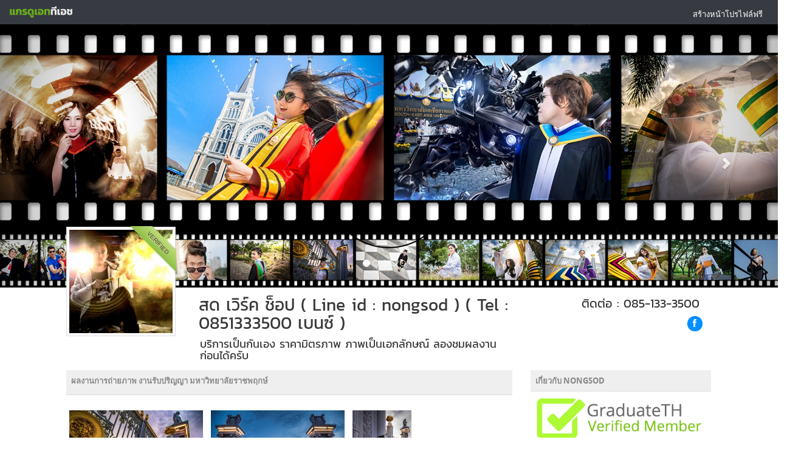

--- FILE ---
content_type: text/html;charset=CHARSET
request_url: https://www.graduateth.com/nongsod/photos/195
body_size: 11167
content:
<!DOCTYPE html>

<html>
    <head><!-- 
		<script data-ad-client="ca-pub-0760722859646290" async src="https://pagead2.googlesyndication.com/pagead/js/adsbygoogle.js"></script> -->
        <meta charset="utf-8">
        <meta http-equiv="X-UA-Compatible" content="IE=edge,chrome=1">
        <base href="https://www.graduateth.com">
        <title>à¸œà¸¥à¸‡à¸²à¸™à¸à¸²à¸£à¸–à¹ˆà¸²à¸¢à¸ à¸²à¸ž à¸‡à¸²à¸™à¸£à¸±à¸šà¸›à¸£à¸´à¸à¸à¸² à¸¡à¸«à¸²à¸§à¸´à¸—à¸¢à¸²à¸¥à¸±à¸¢à¸£à¸²à¸Šà¸žà¸¤à¸à¸©à¹Œ | NONGSOD - GraduateTH</title>
        <meta name="description" content="à¸ à¸²à¸žà¸œà¸¥à¸‡à¸²à¸™à¸à¸²à¸£à¸–à¹ˆà¸²à¸¢à¸ à¸²à¸ž à¸‡à¸²à¸™à¸£à¸±à¸šà¸›à¸£à¸´à¸à¸à¸² à¸¡à¸«à¸²à¸§à¸´à¸—à¸¢à¸²à¸¥à¸±à¸¢à¸£à¸²à¸Šà¸žà¸¤à¸à¸©à¹Œ à¸‚à¸­à¸‡ NONGSOD à¸£à¸±à¸šà¸›à¸£à¸´à¸à¸à¸² à¸¡à¸«à¸²à¸§à¸´à¸—à¸¢à¸²à¸¥à¸±à¸¢à¸£à¸²à¸Šà¸žà¸¤à¸à¸©à¹Œ à¸«à¸²à¸Šà¹ˆà¸²à¸‡à¸ à¸²à¸ž à¸Šà¹ˆà¸²à¸‡à¸ à¸²à¸žà¸£à¸±à¸šà¸›à¸£à¸´à¸à¸à¸² à¸Šà¹ˆà¸²à¸‡à¹à¸•à¹ˆà¸‡à¸«à¸™à¹‰à¸² à¸Šà¹ˆà¸²à¸‡à¸—à¸³à¸œà¸¡ à¸‡à¸²à¸™à¸§à¸±à¸™à¸£à¸±à¸šà¸›à¸£à¸´à¸à¸à¸² à¹à¸¥à¸°à¸‚à¸­à¸‡à¸‚à¸§à¸±à¸à¸§à¸±à¸™à¸£à¸±à¸šà¸›à¸£à¸´à¸à¸à¸² à¸ªà¸£à¹‰à¸²à¸‡à¹‚à¸›à¸£à¹„à¸Ÿà¸¥à¹Œà¸œà¸¥à¸‡à¸²à¸™à¸§à¸±à¸™à¸£à¸±à¸šà¸›à¸£à¸´à¸à¸à¸²">
        <meta name="keyword" content="à¸£à¸±à¸šà¸›à¸£à¸´à¸à¸à¸² 2559, à¸ à¸²à¸žà¸£à¸±à¸šà¸›à¸£à¸´à¸à¸à¸² à¸¡à¸«à¸²à¸§à¸´à¸—à¸¢à¸²à¸¥à¸±à¸¢à¸£à¸²à¸Šà¸žà¸¤à¸à¸©à¹Œ, à¸«à¸²à¸Šà¹ˆà¸²à¸‡à¸ à¸²à¸ž à¸¡à¸«à¸²à¸§à¸´à¸—à¸¢à¸²à¸¥à¸±à¸¢à¸£à¸²à¸Šà¸žà¸¤à¸à¸©à¹Œ, à¸à¸³à¸«à¸™à¸”à¸à¸²à¸£à¸£à¸±à¸šà¸›à¸£à¸´à¸à¸à¸², à¸£à¸±à¸šà¸›à¸£à¸´à¸à¸à¸²à¸¡à¸«à¸²à¸§à¸´à¸—à¸¢à¸²à¸¥à¸±à¸¢à¸£à¸²à¸Šà¸žà¸¤à¸à¸©à¹Œ, à¸à¸³à¸«à¸™à¸”à¸à¸²à¸£à¸£à¸±à¸šà¸›à¸£à¸´à¸à¸à¸² à¸¡à¸«à¸²à¸§à¸´à¸—à¸¢à¸²à¸¥à¸±à¸¢à¸£à¸²à¸Šà¸žà¸¤à¸à¸©à¹Œ,  à¸§à¸±à¸™à¸£à¸±à¸šà¸›à¸£à¸´à¸à¸à¸², à¸§à¸±à¸™à¸‹à¹‰à¸­à¸¡à¸£à¸±à¸šà¸›à¸£à¸´à¸à¸à¸², à¸«à¸²à¸•à¸²à¸à¸¥à¹‰à¸­à¸‡à¸§à¸±à¸™à¸£à¸±à¸šà¸›à¸£à¸´à¸à¸à¸², à¸«à¸²à¸Šà¹ˆà¸²à¸‡à¸ à¸²à¸ž, à¸Šà¹ˆà¸²à¸‡à¸ à¸²à¸žà¸£à¸±à¸šà¸›à¸£à¸´à¸à¸à¸², à¸Šà¹ˆà¸²à¸‡à¸—à¸³à¸œà¸¡à¸£à¸±à¸šà¸›à¸£à¸´à¸à¸à¸², à¸Šà¹ˆà¸²à¸‡à¹à¸•à¹ˆà¸‡à¸«à¸™à¹‰à¸²à¸£à¸±à¸šà¸›à¸£à¸´à¸à¸à¸², à¸‚à¸­à¸‡à¸‚à¸§à¸±à¸à¸£à¸±à¸šà¸›à¸£à¸´à¸à¸à¸², à¸•à¸²à¸à¸¥à¹‰à¸­à¸‡à¸£à¸±à¸šà¸›à¸£à¸´à¸à¸à¸², à¸à¸³à¸«à¸™à¸”à¸à¸²à¸£à¸£à¸±à¸šà¸›à¸£à¸´à¸à¸à¸², à¸žà¸´à¸˜à¸µà¸£à¸±à¸šà¸›à¸£à¸´à¸à¸à¸², à¸šà¸±à¸“à¸—à¸´à¸•à¸ˆà¸šà¹ƒà¸«à¸¡à¹ˆ, à¸„à¸¹à¹ˆà¸¡à¸·à¸­à¸šà¸±à¸“à¸—à¸´à¸•">
        <meta name="viewport" content="width=device-width, initial-scale=1.0"> 
		<meta property="fb:pages" content="562745040486780" />
		<meta property="og:title" content="à¸œà¸¥à¸‡à¸²à¸™à¸à¸²à¸£à¸–à¹ˆà¸²à¸¢à¸ à¸²à¸ž à¸‡à¸²à¸™à¸£à¸±à¸šà¸›à¸£à¸´à¸à¸à¸² à¸¡à¸«à¸²à¸§à¸´à¸—à¸¢à¸²à¸¥à¸±à¸¢à¸£à¸²à¸Šà¸žà¸¤à¸à¸©à¹Œ | NONGSOD - GraduateTH"/> 
		<meta property="og:site_name" content="GraduateTH"/>
		<meta property="og:description" content="à¸ à¸²à¸žà¸œà¸¥à¸‡à¸²à¸™à¸à¸²à¸£à¸–à¹ˆà¸²à¸¢à¸ à¸²à¸ž à¸‡à¸²à¸™à¸£à¸±à¸šà¸›à¸£à¸´à¸à¸à¸² à¸¡à¸«à¸²à¸§à¸´à¸—à¸¢à¸²à¸¥à¸±à¸¢à¸£à¸²à¸Šà¸žà¸¤à¸à¸©à¹Œ à¸‚à¸­à¸‡ NONGSOD à¸£à¸±à¸šà¸›à¸£à¸´à¸à¸à¸² à¸¡à¸«à¸²à¸§à¸´à¸—à¸¢à¸²à¸¥à¸±à¸¢à¸£à¸²à¸Šà¸žà¸¤à¸à¸©à¹Œ à¸«à¸²à¸Šà¹ˆà¸²à¸‡à¸ à¸²à¸ž à¸Šà¹ˆà¸²à¸‡à¸ à¸²à¸žà¸£à¸±à¸šà¸›à¸£à¸´à¸à¸à¸² à¸Šà¹ˆà¸²à¸‡à¹à¸•à¹ˆà¸‡à¸«à¸™à¹‰à¸² à¸Šà¹ˆà¸²à¸‡à¸—à¸³à¸œà¸¡ à¸‡à¸²à¸™à¸§à¸±à¸™à¸£à¸±à¸šà¸›à¸£à¸´à¸à¸à¸² à¹à¸¥à¸°à¸‚à¸­à¸‡à¸‚à¸§à¸±à¸à¸§à¸±à¸™à¸£à¸±à¸šà¸›à¸£à¸´à¸à¸à¸² à¸ªà¸£à¹‰à¸²à¸‡à¹‚à¸›à¸£à¹„à¸Ÿà¸¥à¹Œà¸œà¸¥à¸‡à¸²à¸™à¸§à¸±à¸™à¸£à¸±à¸šà¸›à¸£à¸´à¸à¸à¸²"/>
		<meta property="og:url" content="https://www.graduateth.com/nongsod/photos/195"/>
		<meta property="og:type" content="article"/> 
		<meta property="fb:admins" content="546440225" />
		<meta property="fb:app_id" content="559575417463842" />
		<meta property="og:image" content="https://www.graduateth.com/data/nongsod/220_15159439261.jpg"/>		<meta property="article:author" content="https://www.facebook.com/graduateth" />
		<meta property="article:publisher" content="https://www.facebook.com/graduateth" />

		<link rel="alternate" hreflang="th" href="https://www.graduateth.com/nongsod/photos/195">
        <!-- Place favicon.ico and apple-touch-icon.png in the root directory -->

        <!--base css styles-->
        <link rel="stylesheet" href="assets/bootstrap/css/bootstrap.min.css">
        <link rel="stylesheet" href="assets/font-awesome/css/font-awesome.min.css">

        <!--page specific css styles-->
        <link rel="stylesheet" href="assets/prettyPhoto/css/prettyPhoto.css">
        <link rel="stylesheet" href="assets/jquery-ui/jquery-ui.min.css">
		
		        <link rel="stylesheet" type="text/css" href="assets/chosen-bootstrap/chosen.min.css" />
        <link rel="stylesheet" type="text/css" href="assets/jquery-tags-input/jquery.tagsinput.css" />
        <link rel="stylesheet" type="text/css" href="assets/jquery-pwstrength/jquery.pwstrength.css" />
        <link rel="stylesheet" type="text/css" href="assets/bootstrap-fileupload/bootstrap-fileupload.css" />
        <link rel="stylesheet" type="text/css" href="assets/bootstrap-duallistbox/duallistbox/bootstrap-duallistbox.css" />
        <link rel="stylesheet" type="text/css" href="assets/dropzone/downloads/css/dropzone.css" />
        <link rel="stylesheet" type="text/css" href="assets/bootstrap-colorpicker/css/colorpicker.css" />
        <link rel="stylesheet" type="text/css" href="assets/bootstrap-timepicker/compiled/timepicker.css" />
        <link rel="stylesheet" type="text/css" href="assets/clockface/css/clockface.css" />
        <link rel="stylesheet" type="text/css" href="assets/bootstrap-datepicker/css/datepicker.css" />
        <link rel="stylesheet" type="text/css" href="assets/bootstrap-daterangepicker/daterangepicker.css" />
        <link rel="stylesheet" type="text/css" href="assets/bootstrap-switch/static/stylesheets/bootstrap-switch.css" />
        <link rel="stylesheet" type="text/css" href="assets/bootstrap-wysihtml5/bootstrap-wysihtml5.css" />

		        <!--flaty css styles-->
        <link rel="stylesheet" href="css/flaty.css">
        <link rel="stylesheet" href="css/flaty-responsive.css">

        <!--custom css styles-->
        <link rel="stylesheet" href="a_custom.css?t=1769411747">
		<link href="font/kanit/kanit.css" rel="stylesheet" type="text/css">

        <link rel="shortcut icon" href="images/favicon.ico"> 
        <script src="//ajax.googleapis.com/ajax/libs/jquery/2.0.3/jquery.min.js"></script>
        <script>window.jQuery || document.write('<script src="assets/jquery/jquery-2.0.3.min.js"><\/script>')</script>
 
<!-- Facebook Pixel Code -->
<script>
  !function(f,b,e,v,n,t,s)
  {if(f.fbq)return;n=f.fbq=function(){n.callMethod?
  n.callMethod.apply(n,arguments):n.queue.push(arguments)};
  if(!f._fbq)f._fbq=n;n.push=n;n.loaded=!0;n.version='2.0';
  n.queue=[];t=b.createElement(e);t.async=!0;
  t.src=v;s=b.getElementsByTagName(e)[0];
  s.parentNode.insertBefore(t,s)}(window, document,'script',
  'https://connect.facebook.net/en_US/fbevents.js');
  fbq('init', '2286325785017933');
  fbq('track', 'PageView');
</script>
<noscript><img height="1" width="1" style="display:none"
  src="https://www.facebook.com/tr?id=2286325785017933&ev=PageView&noscript=1"
/></noscript>
<!-- End Facebook Pixel Code -->
    </head>        <div id="navbar" class="navbar" >
  
            <a class="navbar-brand" href="https://www.graduateth.com" title="GraduateTH">
                <small><img src="images/logos2019.png"border="0" align="left" title="GraduateTH à¸«à¸²à¸Šà¹ˆà¸²à¸‡à¸ à¸²à¸žà¸£à¸±à¸šà¸›à¸£à¸´à¸à¸à¸²"></small>
            </a>

            <ul class="nav flaty-nav pull-right">
                <li class="user-profile">
                    <a href="javascript:;" onclick="GTHFBLogin();" class="user-menu">à¸ªà¸£à¹‰à¸²à¸‡à¸«à¸™à¹‰à¸²à¹‚à¸›à¸£à¹„à¸Ÿà¸¥à¹Œà¸Ÿà¸£à¸µ</a>
				</li>
                <!-- END Button User -->
            </ul>
        </div>
        <!-- END Navbar -->
	<body class="skin-black">
<script>
  fbq('track', 'Lead');
  fbq('track', 'ViewContent');
</script> 

        <!-- BEGIN Container -->       <div class="container" id="main-container">            <!-- BEGIN Content -->            <div id="main-content"> 
        <!-- BEGIN Main Content -->
    <div class="bs-example visible-lg">
      <div id="carousel-example-generic" class="carousel slide" data-ride="carousel" style="max-height: 650px;">
        <ol class="carousel-indicators"><li data-target="#carousel-example-generic" data-slide-to="0" class="active"></li>
			<li data-target="#carousel-example-generic" data-slide-to="1" class=""></li>
			<li data-target="#carousel-example-generic" data-slide-to="2" class=""></li>
			<li data-target="#carousel-example-generic" data-slide-to="3" class=""></li>
			<li data-target="#carousel-example-generic" data-slide-to="4" class=""></li>
			<li data-target="#carousel-example-generic" data-slide-to="5" class=""></li>
			</ol>
        <div class="carousel-inner">
          
			  <div class="item center active" style="max-height: 650px;">
				<img src="data/nongsod/1920_14646175221.jpg">
			  </div>
			  
			  <div class="item center " style="max-height: 650px;">
				<img src="data/nongsod/1920_15999854682.jpg">
			  </div>
			  
			  <div class="item center " style="max-height: 650px;">
				<img src="data/nongsod/1920_15036022473.jpg">
			  </div>
			  
			  <div class="item center " style="max-height: 650px;">
				<img src="data/nongsod/1920_15036022484.jpg">
			  </div>
			  
			  <div class="item center " style="max-height: 650px;">
				<img src="data/nongsod/1920_15241671365.jpg">
			  </div>
			  
			  <div class="item center " style="max-height: 650px;">
				<img src="data/nongsod/1920_15241672099.jpg">
			  </div>
			          </div>
        <a class="left carousel-control" href="#carousel-example-generic" data-slide="prev">
          <span class="glyphicon glyphicon-chevron-left"></span>
        </a>
        <a class="right carousel-control" href="#carousel-example-generic" data-slide="next">
          <span class="glyphicon glyphicon-chevron-right"></span>
        </a>
      </div>
    </div><!-- /example -->
	 <style>
#main-content {   
	padding:0 !important; 
}
.carousel, .carousel-inner , .carousel-control{   
	/*min-height:650px;*/
}

 
 </style> 
 
			<div class="row usertopbar" style=" ">
				<div class="col-md-2 col-md-offset-1 userbarimg"><div class="ribbon-wrapper-user" title="à¸ªà¸¡à¸²à¸Šà¸´à¸ Verified (à¸§à¸±à¸™à¸¨à¸¸à¸à¸£à¹Œ à¸—à¸µà¹ˆ 23 à¸¡à¸à¸£à¸²à¸„à¸¡ 2558)" style="cursor:pointer"><div class="ribbon-user">VERIFIED</div></div><img src="data/nongsod/t_nongsod.jpg" alt="nongsod's profile" class="img-display img-thumbnail img-responsive"/></div>
				<div class="col-md-5 userbar">
					<h1 class="hd1 userbar">à¸ªà¸” à¹€à¸§à¸´à¸£à¹Œà¸„ à¸Šà¹‡à¸­à¸› ( Line id : nongsod )  ( Tel : 0851333500 à¹€à¸šà¸™à¸‹à¹Œ )</h1>
					<h4 class="hd4 userbar">à¸šà¸£à¸´à¸à¸²à¸£à¹€à¸›à¹‡à¸™à¸à¸±à¸™à¹€à¸­à¸‡ à¸£à¸²à¸„à¸²à¸¡à¸´à¸•à¸£à¸ à¸²à¸ž à¸ à¸²à¸žà¹€à¸›à¹‡à¸™à¹€à¸­à¸à¸¥à¸±à¸à¸©à¸“à¹Œ à¸¥à¸­à¸‡à¸Šà¸¡à¸œà¸¥à¸‡à¸²à¸™à¸à¹ˆà¸­à¸™à¹„à¸”à¹‰à¸„à¸£à¸±à¸š</h4> 
				</div>
				<div class="col-md-3 userbarsocial ">
					<h3 class="hd3 userbarhd">à¸•à¸´à¸”à¸•à¹ˆà¸­  : 085-133-3500</h3> 
									<div> 
										<a href="https://www.facebook.com/sodworkshop" target="blank" ref="nofollow" class="btn btn-circle btn-primary" title="à¹„à¸›à¸¢à¸±à¸‡ Facebook"><i class="icon-facebook"></i></a> 																				 
										 
										 
										 
																				 
									</div> 
				</div>  
			</div> <!-- /row --> 

    <div class="bs-example visible-xs">
      <div id="carousel-example-generic" class="carousel slide" data-ride="carousel" style="max-height: 650px;">
        <ol class="carousel-indicators"><li data-target="#carousel-example-generic" data-slide-to="0" class="active"></li>
			<li data-target="#carousel-example-generic" data-slide-to="1" class=""></li>
			<li data-target="#carousel-example-generic" data-slide-to="2" class=""></li>
			<li data-target="#carousel-example-generic" data-slide-to="3" class=""></li>
			<li data-target="#carousel-example-generic" data-slide-to="4" class=""></li>
			<li data-target="#carousel-example-generic" data-slide-to="5" class=""></li>
			</ol>
        <div class="carousel-inner">
          
			  <div class="item center active" style="max-height: 650px;">
				<img src="data/nongsod/1920_14646175221.jpg">
			  </div>
			  
			  <div class="item center " style="max-height: 650px;">
				<img src="data/nongsod/1920_15999854682.jpg">
			  </div>
			  
			  <div class="item center " style="max-height: 650px;">
				<img src="data/nongsod/1920_15036022473.jpg">
			  </div>
			  
			  <div class="item center " style="max-height: 650px;">
				<img src="data/nongsod/1920_15036022484.jpg">
			  </div>
			  
			  <div class="item center " style="max-height: 650px;">
				<img src="data/nongsod/1920_15241671365.jpg">
			  </div>
			  
			  <div class="item center " style="max-height: 650px;">
				<img src="data/nongsod/1920_15241672099.jpg">
			  </div>
			          </div>
        <a class="left carousel-control" href="#carousel-example-generic" data-slide="prev">
          <span class="glyphicon glyphicon-chevron-left"></span>
        </a>
        <a class="right carousel-control" href="#carousel-example-generic" data-slide="next">
          <span class="glyphicon glyphicon-chevron-right"></span>
        </a>
      </div>
    </div><!-- /example -->

 
			<div class="row" style="margin-top:10px;">
				<div class="col-md-7 col-md-offset-1"> 
 
                                <table class="table fill-head">
                                    <thead>
                                        <tr> 
                                            <th><div class="pull-right"><iframe src="//www.facebook.com/plugins/like.php?href=https%3A%2F%2Fwww.graduateth.com%2Fnongsod%2Fphotos%2F195&amp;width&amp;layout=button&amp;action=like&amp;show_faces=true&amp;share=true&amp;height=80&amp;appId=496873775133418" scrolling="no" frameborder="0" style="border:none; overflow:hidden; height:20px; width:100px;" allowTransparency="true"></iframe></div>
											à¸œà¸¥à¸‡à¸²à¸™à¸à¸²à¸£à¸–à¹ˆà¸²à¸¢à¸ à¸²à¸ž à¸‡à¸²à¸™à¸£à¸±à¸šà¸›à¸£à¸´à¸à¸à¸² à¸¡à¸«à¸²à¸§à¸´à¸—à¸¢à¸²à¸¥à¸±à¸¢à¸£à¸²à¸Šà¸žà¸¤à¸à¸©à¹Œ</th>
                                        </tr>
                                    </thead>
                                </table> 
							<div class="clearfix"></div>
									<ul class="gallery">
                                    <li>
										<a href="data/nongsod/1024_15159439261.jpg" title="à¸œà¸¥à¸‡à¸²à¸™à¸à¸²à¸£à¸–à¹ˆà¸²à¸¢à¸ à¸²à¸ž à¸‡à¸²à¸™à¸£à¸±à¸šà¸›à¸£à¸´à¸à¸à¸² à¸¡à¸«à¸²à¸§à¸´à¸—à¸¢à¸²à¸¥à¸±à¸¢à¸£à¸²à¸Šà¸žà¸¤à¸à¸©à¹Œ à¸‚à¸­à¸‡ NONGSOD"  rel="prettyPhoto[195]">
                                            <div>
                                                <img src="data/nongsod/220_15159439261.jpg" alt="à¸œà¸¥à¸‡à¸²à¸™à¸à¸²à¸£à¸–à¹ˆà¸²à¸¢à¸ à¸²à¸ž à¸¡à¸«à¸²à¸§à¸´à¸—à¸¢à¸²à¸¥à¸±à¸¢à¸£à¸²à¸Šà¸žà¸¤à¸à¸©à¹Œ" class="photo-size"/>
                                                <i></i>
                                            </div>
                                        </a>
                                        <div class="gallery-tools" style="font-size:11px;color:#fff;">à¸„à¸¥à¸´à¸à¹€à¸žà¸·à¹ˆà¸­à¸Šà¸¡à¸ à¸²à¸žà¹ƒà¸«à¸à¹ˆ</div>
                                    </li>
                                    <li>
										<a href="data/nongsod/1024_15159439272.jpg" title="à¸œà¸¥à¸‡à¸²à¸™à¸à¸²à¸£à¸–à¹ˆà¸²à¸¢à¸ à¸²à¸ž à¸‡à¸²à¸™à¸£à¸±à¸šà¸›à¸£à¸´à¸à¸à¸² à¸¡à¸«à¸²à¸§à¸´à¸—à¸¢à¸²à¸¥à¸±à¸¢à¸£à¸²à¸Šà¸žà¸¤à¸à¸©à¹Œ à¸‚à¸­à¸‡ NONGSOD"  rel="prettyPhoto[195]">
                                            <div>
                                                <img src="data/nongsod/220_15159439272.jpg" alt="à¸œà¸¥à¸‡à¸²à¸™à¸à¸²à¸£à¸–à¹ˆà¸²à¸¢à¸ à¸²à¸ž à¸¡à¸«à¸²à¸§à¸´à¸—à¸¢à¸²à¸¥à¸±à¸¢à¸£à¸²à¸Šà¸žà¸¤à¸à¸©à¹Œ" class="photo-size"/>
                                                <i></i>
                                            </div>
                                        </a>
                                        <div class="gallery-tools" style="font-size:11px;color:#fff;">à¸„à¸¥à¸´à¸à¹€à¸žà¸·à¹ˆà¸­à¸Šà¸¡à¸ à¸²à¸žà¹ƒà¸«à¸à¹ˆ</div>
                                    </li>
                                    <li>
										<a href="data/nongsod/1024_15159439283.jpg" title="à¸œà¸¥à¸‡à¸²à¸™à¸à¸²à¸£à¸–à¹ˆà¸²à¸¢à¸ à¸²à¸ž à¸‡à¸²à¸™à¸£à¸±à¸šà¸›à¸£à¸´à¸à¸à¸² à¸¡à¸«à¸²à¸§à¸´à¸—à¸¢à¸²à¸¥à¸±à¸¢à¸£à¸²à¸Šà¸žà¸¤à¸à¸©à¹Œ à¸‚à¸­à¸‡ NONGSOD"  rel="prettyPhoto[195]">
                                            <div>
                                                <img src="data/nongsod/220_15159439283.jpg" alt="à¸œà¸¥à¸‡à¸²à¸™à¸à¸²à¸£à¸–à¹ˆà¸²à¸¢à¸ à¸²à¸ž à¸¡à¸«à¸²à¸§à¸´à¸—à¸¢à¸²à¸¥à¸±à¸¢à¸£à¸²à¸Šà¸žà¸¤à¸à¸©à¹Œ" class="photo-size"/>
                                                <i></i>
                                            </div>
                                        </a>
                                        <div class="gallery-tools" style="font-size:11px;color:#fff;">à¸„à¸¥à¸´à¸à¹€à¸žà¸·à¹ˆà¸­à¸Šà¸¡à¸ à¸²à¸žà¹ƒà¸«à¸à¹ˆ</div>
                                    </li>
                                    <li>
										<a href="data/nongsod/1024_15159439284.jpg" title="à¸œà¸¥à¸‡à¸²à¸™à¸à¸²à¸£à¸–à¹ˆà¸²à¸¢à¸ à¸²à¸ž à¸‡à¸²à¸™à¸£à¸±à¸šà¸›à¸£à¸´à¸à¸à¸² à¸¡à¸«à¸²à¸§à¸´à¸—à¸¢à¸²à¸¥à¸±à¸¢à¸£à¸²à¸Šà¸žà¸¤à¸à¸©à¹Œ à¸‚à¸­à¸‡ NONGSOD"  rel="prettyPhoto[195]">
                                            <div>
                                                <img src="data/nongsod/220_15159439284.jpg" alt="à¸œà¸¥à¸‡à¸²à¸™à¸à¸²à¸£à¸–à¹ˆà¸²à¸¢à¸ à¸²à¸ž à¸¡à¸«à¸²à¸§à¸´à¸—à¸¢à¸²à¸¥à¸±à¸¢à¸£à¸²à¸Šà¸žà¸¤à¸à¸©à¹Œ" class="photo-size"/>
                                                <i></i>
                                            </div>
                                        </a>
                                        <div class="gallery-tools" style="font-size:11px;color:#fff;">à¸„à¸¥à¸´à¸à¹€à¸žà¸·à¹ˆà¸­à¸Šà¸¡à¸ à¸²à¸žà¹ƒà¸«à¸à¹ˆ</div>
                                    </li>
                                    <li>
										<a href="data/nongsod/1024_15159439295.jpg" title="à¸œà¸¥à¸‡à¸²à¸™à¸à¸²à¸£à¸–à¹ˆà¸²à¸¢à¸ à¸²à¸ž à¸‡à¸²à¸™à¸£à¸±à¸šà¸›à¸£à¸´à¸à¸à¸² à¸¡à¸«à¸²à¸§à¸´à¸—à¸¢à¸²à¸¥à¸±à¸¢à¸£à¸²à¸Šà¸žà¸¤à¸à¸©à¹Œ à¸‚à¸­à¸‡ NONGSOD"  rel="prettyPhoto[195]">
                                            <div>
                                                <img src="data/nongsod/220_15159439295.jpg" alt="à¸œà¸¥à¸‡à¸²à¸™à¸à¸²à¸£à¸–à¹ˆà¸²à¸¢à¸ à¸²à¸ž à¸¡à¸«à¸²à¸§à¸´à¸—à¸¢à¸²à¸¥à¸±à¸¢à¸£à¸²à¸Šà¸žà¸¤à¸à¸©à¹Œ" class="photo-size"/>
                                                <i></i>
                                            </div>
                                        </a>
                                        <div class="gallery-tools" style="font-size:11px;color:#fff;">à¸„à¸¥à¸´à¸à¹€à¸žà¸·à¹ˆà¸­à¸Šà¸¡à¸ à¸²à¸žà¹ƒà¸«à¸à¹ˆ</div>
                                    </li>
                                    <li>
										<a href="data/nongsod/1024_15159439306.jpg" title="à¸œà¸¥à¸‡à¸²à¸™à¸à¸²à¸£à¸–à¹ˆà¸²à¸¢à¸ à¸²à¸ž à¸‡à¸²à¸™à¸£à¸±à¸šà¸›à¸£à¸´à¸à¸à¸² à¸¡à¸«à¸²à¸§à¸´à¸—à¸¢à¸²à¸¥à¸±à¸¢à¸£à¸²à¸Šà¸žà¸¤à¸à¸©à¹Œ à¸‚à¸­à¸‡ NONGSOD"  rel="prettyPhoto[195]">
                                            <div>
                                                <img src="data/nongsod/220_15159439306.jpg" alt="à¸œà¸¥à¸‡à¸²à¸™à¸à¸²à¸£à¸–à¹ˆà¸²à¸¢à¸ à¸²à¸ž à¸¡à¸«à¸²à¸§à¸´à¸—à¸¢à¸²à¸¥à¸±à¸¢à¸£à¸²à¸Šà¸žà¸¤à¸à¸©à¹Œ" class="photo-size"/>
                                                <i></i>
                                            </div>
                                        </a>
                                        <div class="gallery-tools" style="font-size:11px;color:#fff;">à¸„à¸¥à¸´à¸à¹€à¸žà¸·à¹ˆà¸­à¸Šà¸¡à¸ à¸²à¸žà¹ƒà¸«à¸à¹ˆ</div>
                                    </li>
                                    <li>
										<a href="data/nongsod/1024_15159439317.jpg" title="à¸œà¸¥à¸‡à¸²à¸™à¸à¸²à¸£à¸–à¹ˆà¸²à¸¢à¸ à¸²à¸ž à¸‡à¸²à¸™à¸£à¸±à¸šà¸›à¸£à¸´à¸à¸à¸² à¸¡à¸«à¸²à¸§à¸´à¸—à¸¢à¸²à¸¥à¸±à¸¢à¸£à¸²à¸Šà¸žà¸¤à¸à¸©à¹Œ à¸‚à¸­à¸‡ NONGSOD"  rel="prettyPhoto[195]">
                                            <div>
                                                <img src="data/nongsod/220_15159439317.jpg" alt="à¸œà¸¥à¸‡à¸²à¸™à¸à¸²à¸£à¸–à¹ˆà¸²à¸¢à¸ à¸²à¸ž à¸¡à¸«à¸²à¸§à¸´à¸—à¸¢à¸²à¸¥à¸±à¸¢à¸£à¸²à¸Šà¸žà¸¤à¸à¸©à¹Œ" class="photo-size"/>
                                                <i></i>
                                            </div>
                                        </a>
                                        <div class="gallery-tools" style="font-size:11px;color:#fff;">à¸„à¸¥à¸´à¸à¹€à¸žà¸·à¹ˆà¸­à¸Šà¸¡à¸ à¸²à¸žà¹ƒà¸«à¸à¹ˆ</div>
                                    </li>
                                    <li>
										<a href="data/nongsod/1024_15159439328.jpg" title="à¸œà¸¥à¸‡à¸²à¸™à¸à¸²à¸£à¸–à¹ˆà¸²à¸¢à¸ à¸²à¸ž à¸‡à¸²à¸™à¸£à¸±à¸šà¸›à¸£à¸´à¸à¸à¸² à¸¡à¸«à¸²à¸§à¸´à¸—à¸¢à¸²à¸¥à¸±à¸¢à¸£à¸²à¸Šà¸žà¸¤à¸à¸©à¹Œ à¸‚à¸­à¸‡ NONGSOD"  rel="prettyPhoto[195]">
                                            <div>
                                                <img src="data/nongsod/220_15159439328.jpg" alt="à¸œà¸¥à¸‡à¸²à¸™à¸à¸²à¸£à¸–à¹ˆà¸²à¸¢à¸ à¸²à¸ž à¸¡à¸«à¸²à¸§à¸´à¸—à¸¢à¸²à¸¥à¸±à¸¢à¸£à¸²à¸Šà¸žà¸¤à¸à¸©à¹Œ" class="photo-size"/>
                                                <i></i>
                                            </div>
                                        </a>
                                        <div class="gallery-tools" style="font-size:11px;color:#fff;">à¸„à¸¥à¸´à¸à¹€à¸žà¸·à¹ˆà¸­à¸Šà¸¡à¸ à¸²à¸žà¹ƒà¸«à¸à¹ˆ</div>
                                    </li>
                                    <li>
										<a href="data/nongsod/1024_15159439339.jpg" title="à¸œà¸¥à¸‡à¸²à¸™à¸à¸²à¸£à¸–à¹ˆà¸²à¸¢à¸ à¸²à¸ž à¸‡à¸²à¸™à¸£à¸±à¸šà¸›à¸£à¸´à¸à¸à¸² à¸¡à¸«à¸²à¸§à¸´à¸—à¸¢à¸²à¸¥à¸±à¸¢à¸£à¸²à¸Šà¸žà¸¤à¸à¸©à¹Œ à¸‚à¸­à¸‡ NONGSOD"  rel="prettyPhoto[195]">
                                            <div>
                                                <img src="data/nongsod/220_15159439339.jpg" alt="à¸œà¸¥à¸‡à¸²à¸™à¸à¸²à¸£à¸–à¹ˆà¸²à¸¢à¸ à¸²à¸ž à¸¡à¸«à¸²à¸§à¸´à¸—à¸¢à¸²à¸¥à¸±à¸¢à¸£à¸²à¸Šà¸žà¸¤à¸à¸©à¹Œ" class="photo-size"/>
                                                <i></i>
                                            </div>
                                        </a>
                                        <div class="gallery-tools" style="font-size:11px;color:#fff;">à¸„à¸¥à¸´à¸à¹€à¸žà¸·à¹ˆà¸­à¸Šà¸¡à¸ à¸²à¸žà¹ƒà¸«à¸à¹ˆ</div>
                                    </li>
                                    <li>
										<a href="data/nongsod/1024_151594393410.jpg" title="à¸œà¸¥à¸‡à¸²à¸™à¸à¸²à¸£à¸–à¹ˆà¸²à¸¢à¸ à¸²à¸ž à¸‡à¸²à¸™à¸£à¸±à¸šà¸›à¸£à¸´à¸à¸à¸² à¸¡à¸«à¸²à¸§à¸´à¸—à¸¢à¸²à¸¥à¸±à¸¢à¸£à¸²à¸Šà¸žà¸¤à¸à¸©à¹Œ à¸‚à¸­à¸‡ NONGSOD"  rel="prettyPhoto[195]">
                                            <div>
                                                <img src="data/nongsod/220_151594393410.jpg" alt="à¸œà¸¥à¸‡à¸²à¸™à¸à¸²à¸£à¸–à¹ˆà¸²à¸¢à¸ à¸²à¸ž à¸¡à¸«à¸²à¸§à¸´à¸—à¸¢à¸²à¸¥à¸±à¸¢à¸£à¸²à¸Šà¸žà¸¤à¸à¸©à¹Œ" class="photo-size"/>
                                                <i></i>
                                            </div>
                                        </a>
                                        <div class="gallery-tools" style="font-size:11px;color:#fff;">à¸„à¸¥à¸´à¸à¹€à¸žà¸·à¹ˆà¸­à¸Šà¸¡à¸ à¸²à¸žà¹ƒà¸«à¸à¹ˆ</div>
                                    </li>
                                    <li>
										<a href="data/nongsod/1024_15159439581.jpg" title="à¸œà¸¥à¸‡à¸²à¸™à¸à¸²à¸£à¸–à¹ˆà¸²à¸¢à¸ à¸²à¸ž à¸‡à¸²à¸™à¸£à¸±à¸šà¸›à¸£à¸´à¸à¸à¸² à¸¡à¸«à¸²à¸§à¸´à¸—à¸¢à¸²à¸¥à¸±à¸¢à¸£à¸²à¸Šà¸žà¸¤à¸à¸©à¹Œ à¸‚à¸­à¸‡ NONGSOD"  rel="prettyPhoto[195]">
                                            <div>
                                                <img src="data/nongsod/220_15159439581.jpg" alt="à¸œà¸¥à¸‡à¸²à¸™à¸à¸²à¸£à¸–à¹ˆà¸²à¸¢à¸ à¸²à¸ž à¸¡à¸«à¸²à¸§à¸´à¸—à¸¢à¸²à¸¥à¸±à¸¢à¸£à¸²à¸Šà¸žà¸¤à¸à¸©à¹Œ" class="photo-size"/>
                                                <i></i>
                                            </div>
                                        </a>
                                        <div class="gallery-tools" style="font-size:11px;color:#fff;">à¸„à¸¥à¸´à¸à¹€à¸žà¸·à¹ˆà¸­à¸Šà¸¡à¸ à¸²à¸žà¹ƒà¸«à¸à¹ˆ</div>
                                    </li>
                                    <li>
										<a href="data/nongsod/1024_15159439592.jpg" title="à¸œà¸¥à¸‡à¸²à¸™à¸à¸²à¸£à¸–à¹ˆà¸²à¸¢à¸ à¸²à¸ž à¸‡à¸²à¸™à¸£à¸±à¸šà¸›à¸£à¸´à¸à¸à¸² à¸¡à¸«à¸²à¸§à¸´à¸—à¸¢à¸²à¸¥à¸±à¸¢à¸£à¸²à¸Šà¸žà¸¤à¸à¸©à¹Œ à¸‚à¸­à¸‡ NONGSOD"  rel="prettyPhoto[195]">
                                            <div>
                                                <img src="data/nongsod/220_15159439592.jpg" alt="à¸œà¸¥à¸‡à¸²à¸™à¸à¸²à¸£à¸–à¹ˆà¸²à¸¢à¸ à¸²à¸ž à¸¡à¸«à¸²à¸§à¸´à¸—à¸¢à¸²à¸¥à¸±à¸¢à¸£à¸²à¸Šà¸žà¸¤à¸à¸©à¹Œ" class="photo-size"/>
                                                <i></i>
                                            </div>
                                        </a>
                                        <div class="gallery-tools" style="font-size:11px;color:#fff;">à¸„à¸¥à¸´à¸à¹€à¸žà¸·à¹ˆà¸­à¸Šà¸¡à¸ à¸²à¸žà¹ƒà¸«à¸à¹ˆ</div>
                                    </li>
									</ul>   
 

<hr>
							<div class="clearfix"></div> 
							<p class="textleft hdtd3">à¸œà¸¥à¸‡à¸²à¸™à¸à¸²à¸£à¸–à¹ˆà¸²à¸¢à¸ à¸²à¸ž à¸­à¸·à¹ˆà¸™à¹† à¸‚à¸­à¸‡ NONGSOD</p> 
							<div class="clearfix"></div> 
								<ul class="gallery"> 
									  
                                    <li><div class="photo-headbg">à¸ªà¸–à¸²à¸šà¸±à¸™à¹€à¸—à¸„à¹‚à¸™à¹‚à¸¥à¸¢à¸µà¹„à¸—à¸¢-à¸à¸µà¹ˆà¸›à¸¸à¹ˆà¸™</div>
										<a href="https://www.graduateth.com/nongsod/photos/132" title="à¸œà¸¥à¸‡à¸²à¸™à¸ à¸²à¸žà¸–à¹ˆà¸²à¸¢ à¸‡à¸²à¸™à¸£à¸±à¸šà¸›à¸£à¸´à¸à¸à¸² à¸ªà¸–à¸²à¸šà¸±à¸™à¹€à¸—à¸„à¹‚à¸™à¹‚à¸¥à¸¢à¸µà¹„à¸—à¸¢-à¸à¸µà¹ˆà¸›à¸¸à¹ˆà¸™ à¸‚à¸­à¸‡ NONGSOD">
                                            <div>
                                                <img src="data/nongsod/220_15258729694.jpg" alt="à¸ à¸²à¸žà¸£à¸±à¸šà¸›à¸£à¸´à¸à¸à¸² à¸ªà¸–à¸²à¸šà¸±à¸™à¹€à¸—à¸„à¹‚à¸™à¹‚à¸¥à¸¢à¸µà¹„à¸—à¸¢-à¸à¸µà¹ˆà¸›à¸¸à¹ˆà¸™" class="photo-size"/>
                                                <i></i>
                                            </div>
                                        </a>
                                        <div class="gallery-tools"><a href='https://www.graduateth.com/nongsod/photos/132' style='font-size:11px;'>26 à¸ à¸²à¸ž</a></div>
                                    </li>
								  
                                    <li><div class="photo-headbg">à¸ªà¸–à¸²à¸šà¸±à¸™à¸šà¸±à¸“à¸‘à¸´à¸•à¸žà¸±à¸’à¸™à¸šà¸£à¸´à¸«à¸²à¸£à¸¨à¸²à¸ªà¸•à¸£à¹Œ (NIDA)</div>
										<a href="https://www.graduateth.com/nongsod/photos/163" title="à¸œà¸¥à¸‡à¸²à¸™à¸ à¸²à¸žà¸–à¹ˆà¸²à¸¢ à¸‡à¸²à¸™à¸£à¸±à¸šà¸›à¸£à¸´à¸à¸à¸² à¸ªà¸–à¸²à¸šà¸±à¸™à¸šà¸±à¸“à¸‘à¸´à¸•à¸žà¸±à¸’à¸™à¸šà¸£à¸´à¸«à¸²à¸£à¸¨à¸²à¸ªà¸•à¸£à¹Œ (NIDA) à¸‚à¸­à¸‡ NONGSOD">
                                            <div>
                                                <img src="data/nongsod/220_14531220342.jpg" alt="à¸ à¸²à¸žà¸£à¸±à¸šà¸›à¸£à¸´à¸à¸à¸² à¸ªà¸–à¸²à¸šà¸±à¸™à¸šà¸±à¸“à¸‘à¸´à¸•à¸žà¸±à¸’à¸™à¸šà¸£à¸´à¸«à¸²à¸£à¸¨à¸²à¸ªà¸•à¸£à¹Œ (NIDA)" class="photo-size"/>
                                                <i></i>
                                            </div>
                                        </a>
                                        <div class="gallery-tools"><a href='https://www.graduateth.com/nongsod/photos/163' style='font-size:11px;'>3 à¸ à¸²à¸ž</a></div>
                                    </li>
								  
                                    <li><div class="photo-headbg">à¸§à¸´à¸—à¸¢à¸²à¸¥à¸±à¸¢à¸™à¸²à¹‚à¸™à¹€à¸—à¸„à¹‚à¸™à¹‚à¸¥à¸¢à¸µà¸žà¸£à¸°à¸ˆà¸­à¸¡à¹€à¸à¸¥à¹‰à¸²à¸¥à¸²à¸”à¸à¸£à¸°à¸šà¸±à¸‡</div>
										<a href="https://www.graduateth.com/nongsod/photos/162" title="à¸œà¸¥à¸‡à¸²à¸™à¸ à¸²à¸žà¸–à¹ˆà¸²à¸¢ à¸‡à¸²à¸™à¸£à¸±à¸šà¸›à¸£à¸´à¸à¸à¸² à¸§à¸´à¸—à¸¢à¸²à¸¥à¸±à¸¢à¸™à¸²à¹‚à¸™à¹€à¸—à¸„à¹‚à¸™à¹‚à¸¥à¸¢à¸µà¸žà¸£à¸°à¸ˆà¸­à¸¡à¹€à¸à¸¥à¹‰à¸²à¸¥à¸²à¸”à¸à¸£à¸°à¸šà¸±à¸‡ à¸‚à¸­à¸‡ NONGSOD">
                                            <div>
                                                <img src="data/nongsod/220_15258720851.jpg" alt="à¸ à¸²à¸žà¸£à¸±à¸šà¸›à¸£à¸´à¸à¸à¸² à¸§à¸´à¸—à¸¢à¸²à¸¥à¸±à¸¢à¸™à¸²à¹‚à¸™à¹€à¸—à¸„à¹‚à¸™à¹‚à¸¥à¸¢à¸µà¸žà¸£à¸°à¸ˆà¸­à¸¡à¹€à¸à¸¥à¹‰à¸²à¸¥à¸²à¸”à¸à¸£à¸°à¸šà¸±à¸‡" class="photo-size"/>
                                                <i></i>
                                            </div>
                                        </a>
                                        <div class="gallery-tools"><a href='https://www.graduateth.com/nongsod/photos/162' style='font-size:11px;'>16 à¸ à¸²à¸ž</a></div>
                                    </li>
								  
                                    <li><div class="photo-headbg">à¸¡à¸«à¸²à¸§à¸´à¸—à¸¢à¸²à¸¥à¸±à¸¢à¹à¸¡à¹ˆà¸Ÿà¹‰à¸²à¸«à¸¥à¸§à¸‡</div>
										<a href="https://www.graduateth.com/nongsod/photos/27" title="à¸œà¸¥à¸‡à¸²à¸™à¸ à¸²à¸žà¸–à¹ˆà¸²à¸¢ à¸‡à¸²à¸™à¸£à¸±à¸šà¸›à¸£à¸´à¸à¸à¸² à¸¡à¸«à¸²à¸§à¸´à¸—à¸¢à¸²à¸¥à¸±à¸¢à¹à¸¡à¹ˆà¸Ÿà¹‰à¸²à¸«à¸¥à¸§à¸‡ à¸‚à¸­à¸‡ NONGSOD">
                                            <div>
                                                <img src="data/nongsod/220_15185922176.jpg" alt="à¸ à¸²à¸žà¸£à¸±à¸šà¸›à¸£à¸´à¸à¸à¸² à¸¡à¸«à¸²à¸§à¸´à¸—à¸¢à¸²à¸¥à¸±à¸¢à¹à¸¡à¹ˆà¸Ÿà¹‰à¸²à¸«à¸¥à¸§à¸‡" class="photo-size"/>
                                                <i></i>
                                            </div>
                                        </a>
                                        <div class="gallery-tools"><a href='https://www.graduateth.com/nongsod/photos/27' style='font-size:11px;'>33 à¸ à¸²à¸ž</a></div>
                                    </li>
								  
                                    <li><div class="photo-headbg">à¸¡à¸«à¸²à¸§à¸´à¸—à¸¢à¸²à¸¥à¸±à¸¢à¹€à¸­à¹€à¸Šà¸µà¸¢à¸­à¸²à¸„à¹€à¸™à¸¢à¹Œ</div>
										<a href="https://www.graduateth.com/nongsod/photos/128" title="à¸œà¸¥à¸‡à¸²à¸™à¸ à¸²à¸žà¸–à¹ˆà¸²à¸¢ à¸‡à¸²à¸™à¸£à¸±à¸šà¸›à¸£à¸´à¸à¸à¸² à¸¡à¸«à¸²à¸§à¸´à¸—à¸¢à¸²à¸¥à¸±à¸¢à¹€à¸­à¹€à¸Šà¸µà¸¢à¸­à¸²à¸„à¹€à¸™à¸¢à¹Œ à¸‚à¸­à¸‡ NONGSOD">
                                            <div>
                                                <img src="data/nongsod/220_14295496041.jpg" alt="à¸ à¸²à¸žà¸£à¸±à¸šà¸›à¸£à¸´à¸à¸à¸² à¸¡à¸«à¸²à¸§à¸´à¸—à¸¢à¸²à¸¥à¸±à¸¢à¹€à¸­à¹€à¸Šà¸µà¸¢à¸­à¸²à¸„à¹€à¸™à¸¢à¹Œ" class="photo-size"/>
                                                <i></i>
                                            </div>
                                        </a>
                                        <div class="gallery-tools"><a href='https://www.graduateth.com/nongsod/photos/128' style='font-size:11px;'>5 à¸ à¸²à¸ž</a></div>
                                    </li>
								  
                                    <li><div class="photo-headbg">à¸¡à¸«à¸²à¸§à¸´à¸—à¸¢à¸²à¸¥à¸±à¸¢à¹€à¸—à¸„à¹‚à¸™à¹‚à¸¥à¸¢à¸µà¸ªà¸¸à¸£à¸™à¸²à¸£à¸µ</div>
										<a href="https://www.graduateth.com/nongsod/photos/22" title="à¸œà¸¥à¸‡à¸²à¸™à¸ à¸²à¸žà¸–à¹ˆà¸²à¸¢ à¸‡à¸²à¸™à¸£à¸±à¸šà¸›à¸£à¸´à¸à¸à¸² à¸¡à¸«à¸²à¸§à¸´à¸—à¸¢à¸²à¸¥à¸±à¸¢à¹€à¸—à¸„à¹‚à¸™à¹‚à¸¥à¸¢à¸µà¸ªà¸¸à¸£à¸™à¸²à¸£à¸µ à¸‚à¸­à¸‡ NONGSOD">
                                            <div>
                                                <img src="data/nongsod/220_14491521491.jpg" alt="à¸ à¸²à¸žà¸£à¸±à¸šà¸›à¸£à¸´à¸à¸à¸² à¸¡à¸«à¸²à¸§à¸´à¸—à¸¢à¸²à¸¥à¸±à¸¢à¹€à¸—à¸„à¹‚à¸™à¹‚à¸¥à¸¢à¸µà¸ªà¸¸à¸£à¸™à¸²à¸£à¸µ" class="photo-size"/>
                                                <i></i>
                                            </div>
                                        </a>
                                        <div class="gallery-tools"><a href='https://www.graduateth.com/nongsod/photos/22' style='font-size:11px;'>4 à¸ à¸²à¸ž</a></div>
                                    </li>
								  
                                    <li><div class="photo-headbg">à¸¡à¸«à¸²à¸§à¸´à¸—à¸¢à¸²à¸¥à¸±à¸¢à¹€à¸—à¸„à¹‚à¸™à¹‚à¸¥à¸¢à¸µà¸£à¸²à¸Šà¸¡à¸‡à¸„à¸¥à¸ªà¸¸à¸§à¸£à¸£à¸“à¸ à¸¹à¸¡à¸´</div>
										<a href="https://www.graduateth.com/nongsod/photos/77" title="à¸œà¸¥à¸‡à¸²à¸™à¸ à¸²à¸žà¸–à¹ˆà¸²à¸¢ à¸‡à¸²à¸™à¸£à¸±à¸šà¸›à¸£à¸´à¸à¸à¸² à¸¡à¸«à¸²à¸§à¸´à¸—à¸¢à¸²à¸¥à¸±à¸¢à¹€à¸—à¸„à¹‚à¸™à¹‚à¸¥à¸¢à¸µà¸£à¸²à¸Šà¸¡à¸‡à¸„à¸¥à¸ªà¸¸à¸§à¸£à¸£à¸“à¸ à¸¹à¸¡à¸´ à¸‚à¸­à¸‡ NONGSOD">
                                            <div>
                                                <img src="data/nongsod/220_15631577798.jpg" alt="à¸ à¸²à¸žà¸£à¸±à¸šà¸›à¸£à¸´à¸à¸à¸² à¸¡à¸«à¸²à¸§à¸´à¸—à¸¢à¸²à¸¥à¸±à¸¢à¹€à¸—à¸„à¹‚à¸™à¹‚à¸¥à¸¢à¸µà¸£à¸²à¸Šà¸¡à¸‡à¸„à¸¥à¸ªà¸¸à¸§à¸£à¸£à¸“à¸ à¸¹à¸¡à¸´" class="photo-size"/>
                                                <i></i>
                                            </div>
                                        </a>
                                        <div class="gallery-tools"><a href='https://www.graduateth.com/nongsod/photos/77' style='font-size:11px;'>38 à¸ à¸²à¸ž</a></div>
                                    </li>
								  
                                    <li><div class="photo-headbg">à¸¡à¸«à¸²à¸§à¸´à¸—à¸¢à¸²à¸¥à¸±à¸¢à¹€à¸—à¸„à¹‚à¸™à¹‚à¸¥à¸¢à¸µà¸£à¸²à¸Šà¸¡à¸‡à¸„à¸¥à¸žà¸£à¸°à¸™à¸„à¸£</div>
										<a href="https://www.graduateth.com/nongsod/photos/73" title="à¸œà¸¥à¸‡à¸²à¸™à¸ à¸²à¸žà¸–à¹ˆà¸²à¸¢ à¸‡à¸²à¸™à¸£à¸±à¸šà¸›à¸£à¸´à¸à¸à¸² à¸¡à¸«à¸²à¸§à¸´à¸—à¸¢à¸²à¸¥à¸±à¸¢à¹€à¸—à¸„à¹‚à¸™à¹‚à¸¥à¸¢à¸µà¸£à¸²à¸Šà¸¡à¸‡à¸„à¸¥à¸žà¸£à¸°à¸™à¸„à¸£ à¸‚à¸­à¸‡ NONGSOD">
                                            <div>
                                                <img src="data/nongsod/220_15656797926.jpg" alt="à¸ à¸²à¸žà¸£à¸±à¸šà¸›à¸£à¸´à¸à¸à¸² à¸¡à¸«à¸²à¸§à¸´à¸—à¸¢à¸²à¸¥à¸±à¸¢à¹€à¸—à¸„à¹‚à¸™à¹‚à¸¥à¸¢à¸µà¸£à¸²à¸Šà¸¡à¸‡à¸„à¸¥à¸žà¸£à¸°à¸™à¸„à¸£" class="photo-size"/>
                                                <i></i>
                                            </div>
                                        </a>
                                        <div class="gallery-tools"><a href='https://www.graduateth.com/nongsod/photos/73' style='font-size:11px;'>6 à¸ à¸²à¸ž</a></div>
                                    </li>
								  
                                    <li><div class="photo-headbg">à¸¡à¸«à¸²à¸§à¸´à¸—à¸¢à¸²à¸¥à¸±à¸¢à¹€à¸—à¸„à¹‚à¸™à¹‚à¸¥à¸¢à¸µà¸£à¸²à¸Šà¸¡à¸‡à¸„à¸¥à¸˜à¸±à¸à¸šà¸¸à¸£à¸µ</div>
										<a href="https://www.graduateth.com/nongsod/photos/72" title="à¸œà¸¥à¸‡à¸²à¸™à¸ à¸²à¸žà¸–à¹ˆà¸²à¸¢ à¸‡à¸²à¸™à¸£à¸±à¸šà¸›à¸£à¸´à¸à¸à¸² à¸¡à¸«à¸²à¸§à¸´à¸—à¸¢à¸²à¸¥à¸±à¸¢à¹€à¸—à¸„à¹‚à¸™à¹‚à¸¥à¸¢à¸µà¸£à¸²à¸Šà¸¡à¸‡à¸„à¸¥à¸˜à¸±à¸à¸šà¸¸à¸£à¸µ à¸‚à¸­à¸‡ NONGSOD">
                                            <div>
                                                <img src="data/nongsod/220_14888141046.jpg" alt="à¸ à¸²à¸žà¸£à¸±à¸šà¸›à¸£à¸´à¸à¸à¸² à¸¡à¸«à¸²à¸§à¸´à¸—à¸¢à¸²à¸¥à¸±à¸¢à¹€à¸—à¸„à¹‚à¸™à¹‚à¸¥à¸¢à¸µà¸£à¸²à¸Šà¸¡à¸‡à¸„à¸¥à¸˜à¸±à¸à¸šà¸¸à¸£à¸µ" class="photo-size"/>
                                                <i></i>
                                            </div>
                                        </a>
                                        <div class="gallery-tools"><a href='https://www.graduateth.com/nongsod/photos/72' style='font-size:11px;'>16 à¸ à¸²à¸ž</a></div>
                                    </li>
								  
                                    <li><div class="photo-headbg">à¸¡à¸«à¸²à¸§à¸´à¸—à¸¢à¸²à¸¥à¸±à¸¢à¹€à¸—à¸„à¹‚à¸™à¹‚à¸¥à¸¢à¸µà¸£à¸²à¸Šà¸¡à¸‡à¸„à¸¥à¸à¸£à¸¸à¸‡à¹€à¸—à¸ž</div>
										<a href="https://www.graduateth.com/nongsod/photos/70" title="à¸œà¸¥à¸‡à¸²à¸™à¸ à¸²à¸žà¸–à¹ˆà¸²à¸¢ à¸‡à¸²à¸™à¸£à¸±à¸šà¸›à¸£à¸´à¸à¸à¸² à¸¡à¸«à¸²à¸§à¸´à¸—à¸¢à¸²à¸¥à¸±à¸¢à¹€à¸—à¸„à¹‚à¸™à¹‚à¸¥à¸¢à¸µà¸£à¸²à¸Šà¸¡à¸‡à¸„à¸¥à¸à¸£à¸¸à¸‡à¹€à¸—à¸ž à¸‚à¸­à¸‡ NONGSOD">
                                            <div>
                                                <img src="data/nongsod/220_14787610578.jpg" alt="à¸ à¸²à¸žà¸£à¸±à¸šà¸›à¸£à¸´à¸à¸à¸² à¸¡à¸«à¸²à¸§à¸´à¸—à¸¢à¸²à¸¥à¸±à¸¢à¹€à¸—à¸„à¹‚à¸™à¹‚à¸¥à¸¢à¸µà¸£à¸²à¸Šà¸¡à¸‡à¸„à¸¥à¸à¸£à¸¸à¸‡à¹€à¸—à¸ž" class="photo-size"/>
                                                <i></i>
                                            </div>
                                        </a>
                                        <div class="gallery-tools"><a href='https://www.graduateth.com/nongsod/photos/70' style='font-size:11px;'>19 à¸ à¸²à¸ž</a></div>
                                    </li>
								  
                                    <li><div class="photo-headbg">à¸¡à¸«à¸²à¸§à¸´à¸—à¸¢à¸²à¸¥à¸±à¸¢à¹€à¸—à¸„à¹‚à¸™à¹‚à¸¥à¸¢à¸µà¸¡à¸«à¸²à¸™à¸„à¸£</div>
										<a href="https://www.graduateth.com/nongsod/photos/99" title="à¸œà¸¥à¸‡à¸²à¸™à¸ à¸²à¸žà¸–à¹ˆà¸²à¸¢ à¸‡à¸²à¸™à¸£à¸±à¸šà¸›à¸£à¸´à¸à¸à¸² à¸¡à¸«à¸²à¸§à¸´à¸—à¸¢à¸²à¸¥à¸±à¸¢à¹€à¸—à¸„à¹‚à¸™à¹‚à¸¥à¸¢à¸µà¸¡à¸«à¸²à¸™à¸„à¸£ à¸‚à¸­à¸‡ NONGSOD">
                                            <div>
                                                <img src="data/nongsod/220_14220148591.jpg" alt="à¸ à¸²à¸žà¸£à¸±à¸šà¸›à¸£à¸´à¸à¸à¸² à¸¡à¸«à¸²à¸§à¸´à¸—à¸¢à¸²à¸¥à¸±à¸¢à¹€à¸—à¸„à¹‚à¸™à¹‚à¸¥à¸¢à¸µà¸¡à¸«à¸²à¸™à¸„à¸£" class="photo-size"/>
                                                <i></i>
                                            </div>
                                        </a>
                                        <div class="gallery-tools"><a href='https://www.graduateth.com/nongsod/photos/99' style='font-size:11px;'>7 à¸ à¸²à¸ž</a></div>
                                    </li>
								  
                                    <li><div class="photo-headbg">à¸¡à¸«à¸²à¸§à¸´à¸—à¸¢à¸²à¸¥à¸±à¸¢à¹€à¸—à¸„à¹‚à¸™à¹‚à¸¥à¸¢à¸µà¸žà¸£à¸°à¸ˆà¸­à¸¡à¹€à¸à¸¥à¹‰à¸²à¸žà¸£à¸°à¸™à¸„à¸£à¹€à¸«à¸™à¸·à¸­</div>
										<a href="https://www.graduateth.com/nongsod/photos/21" title="à¸œà¸¥à¸‡à¸²à¸™à¸ à¸²à¸žà¸–à¹ˆà¸²à¸¢ à¸‡à¸²à¸™à¸£à¸±à¸šà¸›à¸£à¸´à¸à¸à¸² à¸¡à¸«à¸²à¸§à¸´à¸—à¸¢à¸²à¸¥à¸±à¸¢à¹€à¸—à¸„à¹‚à¸™à¹‚à¸¥à¸¢à¸µà¸žà¸£à¸°à¸ˆà¸­à¸¡à¹€à¸à¸¥à¹‰à¸²à¸žà¸£à¸°à¸™à¸„à¸£à¹€à¸«à¸™à¸·à¸­ à¸‚à¸­à¸‡ NONGSOD">
                                            <div>
                                                <img src="data/nongsod/220_15258731262.jpg" alt="à¸ à¸²à¸žà¸£à¸±à¸šà¸›à¸£à¸´à¸à¸à¸² à¸¡à¸«à¸²à¸§à¸´à¸—à¸¢à¸²à¸¥à¸±à¸¢à¹€à¸—à¸„à¹‚à¸™à¹‚à¸¥à¸¢à¸µà¸žà¸£à¸°à¸ˆà¸­à¸¡à¹€à¸à¸¥à¹‰à¸²à¸žà¸£à¸°à¸™à¸„à¸£à¹€à¸«à¸™à¸·à¸­" class="photo-size"/>
                                                <i></i>
                                            </div>
                                        </a>
                                        <div class="gallery-tools"><a href='https://www.graduateth.com/nongsod/photos/21' style='font-size:11px;'>6 à¸ à¸²à¸ž</a></div>
                                    </li>
								  
                                    <li><div class="photo-headbg">à¸¡à¸«à¸²à¸§à¸´à¸—à¸¢à¸²à¸¥à¸±à¸¢à¹€à¸—à¸„à¹‚à¸™à¹‚à¸¥à¸¢à¸µà¸žà¸£à¸°à¸ˆà¸­à¸¡à¹€à¸à¸¥à¹‰à¸²à¸˜à¸™à¸šà¸¸à¸£à¸µ</div>
										<a href="https://www.graduateth.com/nongsod/photos/20" title="à¸œà¸¥à¸‡à¸²à¸™à¸ à¸²à¸žà¸–à¹ˆà¸²à¸¢ à¸‡à¸²à¸™à¸£à¸±à¸šà¸›à¸£à¸´à¸à¸à¸² à¸¡à¸«à¸²à¸§à¸´à¸—à¸¢à¸²à¸¥à¸±à¸¢à¹€à¸—à¸„à¹‚à¸™à¹‚à¸¥à¸¢à¸µà¸žà¸£à¸°à¸ˆà¸­à¸¡à¹€à¸à¸¥à¹‰à¸²à¸˜à¸™à¸šà¸¸à¸£à¸µ à¸‚à¸­à¸‡ NONGSOD">
                                            <div>
                                                <img src="data/nongsod/220_14495586651.jpg" alt="à¸ à¸²à¸žà¸£à¸±à¸šà¸›à¸£à¸´à¸à¸à¸² à¸¡à¸«à¸²à¸§à¸´à¸—à¸¢à¸²à¸¥à¸±à¸¢à¹€à¸—à¸„à¹‚à¸™à¹‚à¸¥à¸¢à¸µà¸žà¸£à¸°à¸ˆà¸­à¸¡à¹€à¸à¸¥à¹‰à¸²à¸˜à¸™à¸šà¸¸à¸£à¸µ" class="photo-size"/>
                                                <i></i>
                                            </div>
                                        </a>
                                        <div class="gallery-tools"><a href='https://www.graduateth.com/nongsod/photos/20' style='font-size:11px;'>6 à¸ à¸²à¸ž</a></div>
                                    </li>
								  
                                    <li><div class="photo-headbg">à¸¡à¸«à¸²à¸§à¸´à¸—à¸¢à¸²à¸¥à¸±à¸¢à¹€à¸à¸©à¸¡à¸šà¸±à¸“à¸‘à¸´à¸•</div>
										<a href="https://www.graduateth.com/nongsod/photos/93" title="à¸œà¸¥à¸‡à¸²à¸™à¸ à¸²à¸žà¸–à¹ˆà¸²à¸¢ à¸‡à¸²à¸™à¸£à¸±à¸šà¸›à¸£à¸´à¸à¸à¸² à¸¡à¸«à¸²à¸§à¸´à¸—à¸¢à¸²à¸¥à¸±à¸¢à¹€à¸à¸©à¸¡à¸šà¸±à¸“à¸‘à¸´à¸• à¸‚à¸­à¸‡ NONGSOD">
                                            <div>
                                                <img src="data/nongsod/220_14223238244.jpg" alt="à¸ à¸²à¸žà¸£à¸±à¸šà¸›à¸£à¸´à¸à¸à¸² à¸¡à¸«à¸²à¸§à¸´à¸—à¸¢à¸²à¸¥à¸±à¸¢à¹€à¸à¸©à¸¡à¸šà¸±à¸“à¸‘à¸´à¸•" class="photo-size"/>
                                                <i></i>
                                            </div>
                                        </a>
                                        <div class="gallery-tools"><a href='https://www.graduateth.com/nongsod/photos/93' style='font-size:11px;'>13 à¸ à¸²à¸ž</a></div>
                                    </li>
								  
                                    <li><div class="photo-headbg">à¸¡à¸«à¸²à¸§à¸´à¸—à¸¢à¸²à¸¥à¸±à¸¢à¹€à¸à¸©à¸•à¸£à¸¨à¸²à¸ªà¸•à¸£à¹Œ</div>
										<a href="https://www.graduateth.com/nongsod/photos/1" title="à¸œà¸¥à¸‡à¸²à¸™à¸ à¸²à¸žà¸–à¹ˆà¸²à¸¢ à¸‡à¸²à¸™à¸£à¸±à¸šà¸›à¸£à¸´à¸à¸à¸² à¸¡à¸«à¸²à¸§à¸´à¸—à¸¢à¸²à¸¥à¸±à¸¢à¹€à¸à¸©à¸•à¸£à¸¨à¸²à¸ªà¸•à¸£à¹Œ à¸‚à¸­à¸‡ NONGSOD">
                                            <div>
                                                <img src="data/nongsod/220_14220146781.jpg" alt="à¸ à¸²à¸žà¸£à¸±à¸šà¸›à¸£à¸´à¸à¸à¸² à¸¡à¸«à¸²à¸§à¸´à¸—à¸¢à¸²à¸¥à¸±à¸¢à¹€à¸à¸©à¸•à¸£à¸¨à¸²à¸ªà¸•à¸£à¹Œ" class="photo-size"/>
                                                <i></i>
                                            </div>
                                        </a>
                                        <div class="gallery-tools"><a href='https://www.graduateth.com/nongsod/photos/1' style='font-size:11px;'>27 à¸ à¸²à¸ž</a></div>
                                    </li>
								  
                                    <li><div class="photo-headbg">à¸¡à¸«à¸²à¸§à¸´à¸—à¸¢à¸²à¸¥à¸±à¸¢à¸­à¸µà¸ªà¹€à¸—à¸´à¸£à¹Œà¸™à¹€à¸­à¹€à¸Šà¸µà¸¢</div>
										<a href="https://www.graduateth.com/nongsod/photos/126" title="à¸œà¸¥à¸‡à¸²à¸™à¸ à¸²à¸žà¸–à¹ˆà¸²à¸¢ à¸‡à¸²à¸™à¸£à¸±à¸šà¸›à¸£à¸´à¸à¸à¸² à¸¡à¸«à¸²à¸§à¸´à¸—à¸¢à¸²à¸¥à¸±à¸¢à¸­à¸µà¸ªà¹€à¸—à¸´à¸£à¹Œà¸™à¹€à¸­à¹€à¸Šà¸µà¸¢ à¸‚à¸­à¸‡ NONGSOD">
                                            <div>
                                                <img src="data/nongsod/220_15258723652.jpg" alt="à¸ à¸²à¸žà¸£à¸±à¸šà¸›à¸£à¸´à¸à¸à¸² à¸¡à¸«à¸²à¸§à¸´à¸—à¸¢à¸²à¸¥à¸±à¸¢à¸­à¸µà¸ªà¹€à¸—à¸´à¸£à¹Œà¸™à¹€à¸­à¹€à¸Šà¸µà¸¢" class="photo-size"/>
                                                <i></i>
                                            </div>
                                        </a>
                                        <div class="gallery-tools"><a href='https://www.graduateth.com/nongsod/photos/126' style='font-size:11px;'>12 à¸ à¸²à¸ž</a></div>
                                    </li>
								  
                                    <li><div class="photo-headbg">à¸¡à¸«à¸²à¸§à¸´à¸—à¸¢à¸²à¸¥à¸±à¸¢à¸­à¸±à¸ªà¸ªà¸±à¸¡à¸Šà¸±à¸ (ABAC)</div>
										<a href="https://www.graduateth.com/nongsod/photos/160" title="à¸œà¸¥à¸‡à¸²à¸™à¸ à¸²à¸žà¸–à¹ˆà¸²à¸¢ à¸‡à¸²à¸™à¸£à¸±à¸šà¸›à¸£à¸´à¸à¸à¸² à¸¡à¸«à¸²à¸§à¸´à¸—à¸¢à¸²à¸¥à¸±à¸¢à¸­à¸±à¸ªà¸ªà¸±à¸¡à¸Šà¸±à¸ (ABAC) à¸‚à¸­à¸‡ NONGSOD">
                                            <div>
                                                <img src="data/nongsod/220_15258715165.jpg" alt="à¸ à¸²à¸žà¸£à¸±à¸šà¸›à¸£à¸´à¸à¸à¸² à¸¡à¸«à¸²à¸§à¸´à¸—à¸¢à¸²à¸¥à¸±à¸¢à¸­à¸±à¸ªà¸ªà¸±à¸¡à¸Šà¸±à¸ (ABAC)" class="photo-size"/>
                                                <i></i>
                                            </div>
                                        </a>
                                        <div class="gallery-tools"><a href='https://www.graduateth.com/nongsod/photos/160' style='font-size:11px;'>16 à¸ à¸²à¸ž</a></div>
                                    </li>
								  
                                    <li><div class="photo-headbg">à¸¡à¸«à¸²à¸§à¸´à¸—à¸¢à¸²à¸¥à¸±à¸¢à¸«à¸­à¸à¸²à¸£à¸„à¹‰à¸²à¹„à¸—à¸¢</div>
										<a href="https://www.graduateth.com/nongsod/photos/121" title="à¸œà¸¥à¸‡à¸²à¸™à¸ à¸²à¸žà¸–à¹ˆà¸²à¸¢ à¸‡à¸²à¸™à¸£à¸±à¸šà¸›à¸£à¸´à¸à¸à¸² à¸¡à¸«à¸²à¸§à¸´à¸—à¸¢à¸²à¸¥à¸±à¸¢à¸«à¸­à¸à¸²à¸£à¸„à¹‰à¸²à¹„à¸—à¸¢ à¸‚à¸­à¸‡ NONGSOD">
                                            <div>
                                                <img src="data/nongsod/220_14882098071.jpg" alt="à¸ à¸²à¸žà¸£à¸±à¸šà¸›à¸£à¸´à¸à¸à¸² à¸¡à¸«à¸²à¸§à¸´à¸—à¸¢à¸²à¸¥à¸±à¸¢à¸«à¸­à¸à¸²à¸£à¸„à¹‰à¸²à¹„à¸—à¸¢" class="photo-size"/>
                                                <i></i>
                                            </div>
                                        </a>
                                        <div class="gallery-tools"><a href='https://www.graduateth.com/nongsod/photos/121' style='font-size:11px;'>5 à¸ à¸²à¸ž</a></div>
                                    </li>
								  
                                    <li><div class="photo-headbg">à¸¡à¸«à¸²à¸§à¸´à¸—à¸¢à¸²à¸¥à¸±à¸¢à¸ªà¸¸à¹‚à¸‚à¸—à¸±à¸¢à¸˜à¸£à¸£à¸¡à¸²à¸˜à¸´à¸£à¸²à¸Š</div>
										<a href="https://www.graduateth.com/nongsod/photos/13" title="à¸œà¸¥à¸‡à¸²à¸™à¸ à¸²à¸žà¸–à¹ˆà¸²à¸¢ à¸‡à¸²à¸™à¸£à¸±à¸šà¸›à¸£à¸´à¸à¸à¸² à¸¡à¸«à¸²à¸§à¸´à¸—à¸¢à¸²à¸¥à¸±à¸¢à¸ªà¸¸à¹‚à¸‚à¸—à¸±à¸¢à¸˜à¸£à¸£à¸¡à¸²à¸˜à¸´à¸£à¸²à¸Š à¸‚à¸­à¸‡ NONGSOD">
                                            <div>
                                                <img src="data/nongsod/220_14309885501.jpg" alt="à¸ à¸²à¸žà¸£à¸±à¸šà¸›à¸£à¸´à¸à¸à¸² à¸¡à¸«à¸²à¸§à¸´à¸—à¸¢à¸²à¸¥à¸±à¸¢à¸ªà¸¸à¹‚à¸‚à¸—à¸±à¸¢à¸˜à¸£à¸£à¸¡à¸²à¸˜à¸´à¸£à¸²à¸Š" class="photo-size"/>
                                                <i></i>
                                            </div>
                                        </a>
                                        <div class="gallery-tools"><a href='https://www.graduateth.com/nongsod/photos/13' style='font-size:11px;'>5 à¸ à¸²à¸ž</a></div>
                                    </li>
								  
                                    <li><div class="photo-headbg">à¸¡à¸«à¸²à¸§à¸´à¸—à¸¢à¸²à¸¥à¸±à¸¢à¸ªà¸¢à¸²à¸¡</div>
										<a href="https://www.graduateth.com/nongsod/photos/120" title="à¸œà¸¥à¸‡à¸²à¸™à¸ à¸²à¸žà¸–à¹ˆà¸²à¸¢ à¸‡à¸²à¸™à¸£à¸±à¸šà¸›à¸£à¸´à¸à¸à¸² à¸¡à¸«à¸²à¸§à¸´à¸—à¸¢à¸²à¸¥à¸±à¸¢à¸ªà¸¢à¸²à¸¡ à¸‚à¸­à¸‡ NONGSOD">
                                            <div>
                                                <img src="data/nongsod/220_14414726891.jpg" alt="à¸ à¸²à¸žà¸£à¸±à¸šà¸›à¸£à¸´à¸à¸à¸² à¸¡à¸«à¸²à¸§à¸´à¸—à¸¢à¸²à¸¥à¸±à¸¢à¸ªà¸¢à¸²à¸¡" class="photo-size"/>
                                                <i></i>
                                            </div>
                                        </a>
                                        <div class="gallery-tools"><a href='https://www.graduateth.com/nongsod/photos/120' style='font-size:11px;'>7 à¸ à¸²à¸ž</a></div>
                                    </li>
								  
                                    <li><div class="photo-headbg">à¸¡à¸«à¸²à¸§à¸´à¸—à¸¢à¸²à¸¥à¸±à¸¢à¸¨à¸´à¸¥à¸›à¸²à¸à¸£</div>
										<a href="https://www.graduateth.com/nongsod/photos/11" title="à¸œà¸¥à¸‡à¸²à¸™à¸ à¸²à¸žà¸–à¹ˆà¸²à¸¢ à¸‡à¸²à¸™à¸£à¸±à¸šà¸›à¸£à¸´à¸à¸à¸² à¸¡à¸«à¸²à¸§à¸´à¸—à¸¢à¸²à¸¥à¸±à¸¢à¸¨à¸´à¸¥à¸›à¸²à¸à¸£ à¸‚à¸­à¸‡ NONGSOD">
                                            <div>
                                                <img src="data/nongsod/220_14508048414.jpg" alt="à¸ à¸²à¸žà¸£à¸±à¸šà¸›à¸£à¸´à¸à¸à¸² à¸¡à¸«à¸²à¸§à¸´à¸—à¸¢à¸²à¸¥à¸±à¸¢à¸¨à¸´à¸¥à¸›à¸²à¸à¸£" class="photo-size"/>
                                                <i></i>
                                            </div>
                                        </a>
                                        <div class="gallery-tools"><a href='https://www.graduateth.com/nongsod/photos/11' style='font-size:11px;'>9 à¸ à¸²à¸ž</a></div>
                                    </li>
								  
                                    <li><div class="photo-headbg">à¸¡à¸«à¸²à¸§à¸´à¸—à¸¢à¸²à¸¥à¸±à¸¢à¸¨à¸£à¸µà¸›à¸—à¸¸à¸¡</div>
										<a href="https://www.graduateth.com/nongsod/photos/119" title="à¸œà¸¥à¸‡à¸²à¸™à¸ à¸²à¸žà¸–à¹ˆà¸²à¸¢ à¸‡à¸²à¸™à¸£à¸±à¸šà¸›à¸£à¸´à¸à¸à¸² à¸¡à¸«à¸²à¸§à¸´à¸—à¸¢à¸²à¸¥à¸±à¸¢à¸¨à¸£à¸µà¸›à¸—à¸¸à¸¡ à¸‚à¸­à¸‡ NONGSOD">
                                            <div>
                                                <img src="data/nongsod/220_14243374241.jpg" alt="à¸ à¸²à¸žà¸£à¸±à¸šà¸›à¸£à¸´à¸à¸à¸² à¸¡à¸«à¸²à¸§à¸´à¸—à¸¢à¸²à¸¥à¸±à¸¢à¸¨à¸£à¸µà¸›à¸—à¸¸à¸¡" class="photo-size"/>
                                                <i></i>
                                            </div>
                                        </a>
                                        <div class="gallery-tools"><a href='https://www.graduateth.com/nongsod/photos/119' style='font-size:11px;'>13 à¸ à¸²à¸ž</a></div>
                                    </li>
								  
                                    <li><div class="photo-headbg">à¸¡à¸«à¸²à¸§à¸´à¸—à¸¢à¸²à¸¥à¸±à¸¢à¸¨à¸£à¸µà¸™à¸„à¸£à¸´à¸™à¸—à¸£à¸§à¸´à¹‚à¸£à¸’</div>
										<a href="https://www.graduateth.com/nongsod/photos/10" title="à¸œà¸¥à¸‡à¸²à¸™à¸ à¸²à¸žà¸–à¹ˆà¸²à¸¢ à¸‡à¸²à¸™à¸£à¸±à¸šà¸›à¸£à¸´à¸à¸à¸² à¸¡à¸«à¸²à¸§à¸´à¸—à¸¢à¸²à¸¥à¸±à¸¢à¸¨à¸£à¸µà¸™à¸„à¸£à¸´à¸™à¸—à¸£à¸§à¸´à¹‚à¸£à¸’ à¸‚à¸­à¸‡ NONGSOD">
                                            <div>
                                                <img src="data/nongsod/220_14313394721.jpg" alt="à¸ à¸²à¸žà¸£à¸±à¸šà¸›à¸£à¸´à¸à¸à¸² à¸¡à¸«à¸²à¸§à¸´à¸—à¸¢à¸²à¸¥à¸±à¸¢à¸¨à¸£à¸µà¸™à¸„à¸£à¸´à¸™à¸—à¸£à¸§à¸´à¹‚à¸£à¸’" class="photo-size"/>
                                                <i></i>
                                            </div>
                                        </a>
                                        <div class="gallery-tools"><a href='https://www.graduateth.com/nongsod/photos/10' style='font-size:11px;'>23 à¸ à¸²à¸ž</a></div>
                                    </li>
								  
                                    <li><div class="photo-headbg">à¸¡à¸«à¸²à¸§à¸´à¸—à¸¢à¸²à¸¥à¸±à¸¢à¸£à¸²à¸¡à¸„à¸³à¹à¸«à¸‡</div>
										<a href="https://www.graduateth.com/nongsod/photos/9" title="à¸œà¸¥à¸‡à¸²à¸™à¸ à¸²à¸žà¸–à¹ˆà¸²à¸¢ à¸‡à¸²à¸™à¸£à¸±à¸šà¸›à¸£à¸´à¸à¸à¸² à¸¡à¸«à¸²à¸§à¸´à¸—à¸¢à¸²à¸¥à¸±à¸¢à¸£à¸²à¸¡à¸„à¸³à¹à¸«à¸‡ à¸‚à¸­à¸‡ NONGSOD">
                                            <div>
                                                <img src="data/nongsod/220_14512288692.jpg" alt="à¸ à¸²à¸žà¸£à¸±à¸šà¸›à¸£à¸´à¸à¸à¸² à¸¡à¸«à¸²à¸§à¸´à¸—à¸¢à¸²à¸¥à¸±à¸¢à¸£à¸²à¸¡à¸„à¸³à¹à¸«à¸‡" class="photo-size"/>
                                                <i></i>
                                            </div>
                                        </a>
                                        <div class="gallery-tools"><a href='https://www.graduateth.com/nongsod/photos/9' style='font-size:11px;'>26 à¸ à¸²à¸ž</a></div>
                                    </li>
								  
                                    <li><div class="photo-headbg">à¸¡à¸«à¸²à¸§à¸´à¸—à¸¢à¸²à¸¥à¸±à¸¢à¸£à¸²à¸Šà¸ à¸±à¸à¹€à¸—à¸žà¸ªà¸•à¸£à¸µ</div>
										<a href="https://www.graduateth.com/nongsod/photos/36" title="à¸œà¸¥à¸‡à¸²à¸™à¸ à¸²à¸žà¸–à¹ˆà¸²à¸¢ à¸‡à¸²à¸™à¸£à¸±à¸šà¸›à¸£à¸´à¸à¸à¸² à¸¡à¸«à¸²à¸§à¸´à¸—à¸¢à¸²à¸¥à¸±à¸¢à¸£à¸²à¸Šà¸ à¸±à¸à¹€à¸—à¸žà¸ªà¸•à¸£à¸µ à¸‚à¸­à¸‡ NONGSOD">
                                            <div>
                                                <img src="data/nongsod/220_14391355561.jpg" alt="à¸ à¸²à¸žà¸£à¸±à¸šà¸›à¸£à¸´à¸à¸à¸² à¸¡à¸«à¸²à¸§à¸´à¸—à¸¢à¸²à¸¥à¸±à¸¢à¸£à¸²à¸Šà¸ à¸±à¸à¹€à¸—à¸žà¸ªà¸•à¸£à¸µ" class="photo-size"/>
                                                <i></i>
                                            </div>
                                        </a>
                                        <div class="gallery-tools"><a href='https://www.graduateth.com/nongsod/photos/36' style='font-size:11px;'>6 à¸ à¸²à¸ž</a></div>
                                    </li>
								  
                                    <li><div class="photo-headbg">à¸¡à¸«à¸²à¸§à¸´à¸—à¸¢à¸²à¸¥à¸±à¸¢à¸£à¸²à¸Šà¸ à¸±à¸à¸ªà¸§à¸™à¸ªà¸¸à¸™à¸±à¸™à¸—à¸²</div>
										<a href="https://www.graduateth.com/nongsod/photos/63" title="à¸œà¸¥à¸‡à¸²à¸™à¸ à¸²à¸žà¸–à¹ˆà¸²à¸¢ à¸‡à¸²à¸™à¸£à¸±à¸šà¸›à¸£à¸´à¸à¸à¸² à¸¡à¸«à¸²à¸§à¸´à¸—à¸¢à¸²à¸¥à¸±à¸¢à¸£à¸²à¸Šà¸ à¸±à¸à¸ªà¸§à¸™à¸ªà¸¸à¸™à¸±à¸™à¸—à¸² à¸‚à¸­à¸‡ NONGSOD">
                                            <div>
                                                <img src="data/nongsod/220_14405951431.jpg" alt="à¸ à¸²à¸žà¸£à¸±à¸šà¸›à¸£à¸´à¸à¸à¸² à¸¡à¸«à¸²à¸§à¸´à¸—à¸¢à¸²à¸¥à¸±à¸¢à¸£à¸²à¸Šà¸ à¸±à¸à¸ªà¸§à¸™à¸ªà¸¸à¸™à¸±à¸™à¸—à¸²" class="photo-size"/>
                                                <i></i>
                                            </div>
                                        </a>
                                        <div class="gallery-tools"><a href='https://www.graduateth.com/nongsod/photos/63' style='font-size:11px;'>6 à¸ à¸²à¸ž</a></div>
                                    </li>
								  
                                    <li><div class="photo-headbg">à¸¡à¸«à¸²à¸§à¸´à¸—à¸¢à¸²à¸¥à¸±à¸¢à¸£à¸²à¸Šà¸ à¸±à¸à¸ªà¸§à¸™à¸”à¸¸à¸ªà¸´à¸•</div>
										<a href="https://www.graduateth.com/nongsod/photos/62" title="à¸œà¸¥à¸‡à¸²à¸™à¸ à¸²à¸žà¸–à¹ˆà¸²à¸¢ à¸‡à¸²à¸™à¸£à¸±à¸šà¸›à¸£à¸´à¸à¸à¸² à¸¡à¸«à¸²à¸§à¸´à¸—à¸¢à¸²à¸¥à¸±à¸¢à¸£à¸²à¸Šà¸ à¸±à¸à¸ªà¸§à¸™à¸”à¸¸à¸ªà¸´à¸• à¸‚à¸­à¸‡ NONGSOD">
                                            <div>
                                                <img src="data/nongsod/220_14405948305.jpg" alt="à¸ à¸²à¸žà¸£à¸±à¸šà¸›à¸£à¸´à¸à¸à¸² à¸¡à¸«à¸²à¸§à¸´à¸—à¸¢à¸²à¸¥à¸±à¸¢à¸£à¸²à¸Šà¸ à¸±à¸à¸ªà¸§à¸™à¸”à¸¸à¸ªà¸´à¸•" class="photo-size"/>
                                                <i></i>
                                            </div>
                                        </a>
                                        <div class="gallery-tools"><a href='https://www.graduateth.com/nongsod/photos/62' style='font-size:11px;'>5 à¸ à¸²à¸ž</a></div>
                                    </li>
								  
                                    <li><div class="photo-headbg">à¸¡à¸«à¸²à¸§à¸´à¸—à¸¢à¸²à¸¥à¸±à¸¢à¸£à¸²à¸Šà¸ à¸±à¸à¸§à¹„à¸¥à¸¢à¸­à¸¥à¸‡à¸à¸£à¸“à¹Œ à¹ƒà¸™à¸žà¸£à¸°à¸šà¸£à¸¡à¸£à¸²à¸Šà¸¹à¸›à¸–à¸±à¸¡à¸ à¹Œ</div>
										<a href="https://www.graduateth.com/nongsod/photos/58" title="à¸œà¸¥à¸‡à¸²à¸™à¸ à¸²à¸žà¸–à¹ˆà¸²à¸¢ à¸‡à¸²à¸™à¸£à¸±à¸šà¸›à¸£à¸´à¸à¸à¸² à¸¡à¸«à¸²à¸§à¸´à¸—à¸¢à¸²à¸¥à¸±à¸¢à¸£à¸²à¸Šà¸ à¸±à¸à¸§à¹„à¸¥à¸¢à¸­à¸¥à¸‡à¸à¸£à¸“à¹Œ à¹ƒà¸™à¸žà¸£à¸°à¸šà¸£à¸¡à¸£à¸²à¸Šà¸¹à¸›à¸–à¸±à¸¡à¸ à¹Œ à¸‚à¸­à¸‡ NONGSOD">
                                            <div>
                                                <img src="data/nongsod/220_144059441510.jpg" alt="à¸ à¸²à¸žà¸£à¸±à¸šà¸›à¸£à¸´à¸à¸à¸² à¸¡à¸«à¸²à¸§à¸´à¸—à¸¢à¸²à¸¥à¸±à¸¢à¸£à¸²à¸Šà¸ à¸±à¸à¸§à¹„à¸¥à¸¢à¸­à¸¥à¸‡à¸à¸£à¸“à¹Œ à¹ƒà¸™à¸žà¸£à¸°à¸šà¸£à¸¡à¸£à¸²à¸Šà¸¹à¸›à¸–à¸±à¸¡à¸ à¹Œ" class="photo-size"/>
                                                <i></i>
                                            </div>
                                        </a>
                                        <div class="gallery-tools"><a href='https://www.graduateth.com/nongsod/photos/58' style='font-size:11px;'>10 à¸ à¸²à¸ž</a></div>
                                    </li>
								  
                                    <li><div class="photo-headbg">à¸¡à¸«à¸²à¸§à¸´à¸—à¸¢à¸²à¸¥à¸±à¸¢à¸£à¸²à¸Šà¸ à¸±à¸à¸šà¹‰à¸²à¸™à¸ªà¸¡à¹€à¸”à¹‡à¸ˆà¹€à¸ˆà¹‰à¸²à¸žà¸£à¸°à¸¢à¸²</div>
										<a href="https://www.graduateth.com/nongsod/photos/42" title="à¸œà¸¥à¸‡à¸²à¸™à¸ à¸²à¸žà¸–à¹ˆà¸²à¸¢ à¸‡à¸²à¸™à¸£à¸±à¸šà¸›à¸£à¸´à¸à¸à¸² à¸¡à¸«à¸²à¸§à¸´à¸—à¸¢à¸²à¸¥à¸±à¸¢à¸£à¸²à¸Šà¸ à¸±à¸à¸šà¹‰à¸²à¸™à¸ªà¸¡à¹€à¸”à¹‡à¸ˆà¹€à¸ˆà¹‰à¸²à¸žà¸£à¸°à¸¢à¸² à¸‚à¸­à¸‡ NONGSOD">
                                            <div>
                                                <img src="data/nongsod/220_14405954022.jpg" alt="à¸ à¸²à¸žà¸£à¸±à¸šà¸›à¸£à¸´à¸à¸à¸² à¸¡à¸«à¸²à¸§à¸´à¸—à¸¢à¸²à¸¥à¸±à¸¢à¸£à¸²à¸Šà¸ à¸±à¸à¸šà¹‰à¸²à¸™à¸ªà¸¡à¹€à¸”à¹‡à¸ˆà¹€à¸ˆà¹‰à¸²à¸žà¸£à¸°à¸¢à¸²" class="photo-size"/>
                                                <i></i>
                                            </div>
                                        </a>
                                        <div class="gallery-tools"><a href='https://www.graduateth.com/nongsod/photos/42' style='font-size:11px;'>13 à¸ à¸²à¸ž</a></div>
                                    </li>
								  
                                    <li><div class="photo-headbg">à¸¡à¸«à¸²à¸§à¸´à¸—à¸¢à¸²à¸¥à¸±à¸¢à¸£à¸²à¸Šà¸ à¸±à¸à¸™à¸„à¸£à¸ªà¸§à¸£à¸£à¸„à¹Œ</div>
										<a href="https://www.graduateth.com/nongsod/photos/41" title="à¸œà¸¥à¸‡à¸²à¸™à¸ à¸²à¸žà¸–à¹ˆà¸²à¸¢ à¸‡à¸²à¸™à¸£à¸±à¸šà¸›à¸£à¸´à¸à¸à¸² à¸¡à¸«à¸²à¸§à¸´à¸—à¸¢à¸²à¸¥à¸±à¸¢à¸£à¸²à¸Šà¸ à¸±à¸à¸™à¸„à¸£à¸ªà¸§à¸£à¸£à¸„à¹Œ à¸‚à¸­à¸‡ NONGSOD">
                                            <div>
                                                <img src="data/nongsod/220_14495593001.jpg" alt="à¸ à¸²à¸žà¸£à¸±à¸šà¸›à¸£à¸´à¸à¸à¸² à¸¡à¸«à¸²à¸§à¸´à¸—à¸¢à¸²à¸¥à¸±à¸¢à¸£à¸²à¸Šà¸ à¸±à¸à¸™à¸„à¸£à¸ªà¸§à¸£à¸£à¸„à¹Œ" class="photo-size"/>
                                                <i></i>
                                            </div>
                                        </a>
                                        <div class="gallery-tools"><a href='https://www.graduateth.com/nongsod/photos/41' style='font-size:11px;'>4 à¸ à¸²à¸ž</a></div>
                                    </li>
								  
                                    <li><div class="photo-headbg">à¸¡à¸«à¸²à¸§à¸´à¸—à¸¢à¸²à¸¥à¸±à¸¢à¸£à¸±à¸•à¸™à¸šà¸±à¸“à¸‘à¸´à¸•</div>
										<a href="https://www.graduateth.com/nongsod/photos/114" title="à¸œà¸¥à¸‡à¸²à¸™à¸ à¸²à¸žà¸–à¹ˆà¸²à¸¢ à¸‡à¸²à¸™à¸£à¸±à¸šà¸›à¸£à¸´à¸à¸à¸² à¸¡à¸«à¸²à¸§à¸´à¸—à¸¢à¸²à¸¥à¸±à¸¢à¸£à¸±à¸•à¸™à¸šà¸±à¸“à¸‘à¸´à¸• à¸‚à¸­à¸‡ NONGSOD">
                                            <div>
                                                <img src="data/nongsod/220_14230187931.jpg" alt="à¸ à¸²à¸žà¸£à¸±à¸šà¸›à¸£à¸´à¸à¸à¸² à¸¡à¸«à¸²à¸§à¸´à¸—à¸¢à¸²à¸¥à¸±à¸¢à¸£à¸±à¸•à¸™à¸šà¸±à¸“à¸‘à¸´à¸•" class="photo-size"/>
                                                <i></i>
                                            </div>
                                        </a>
                                        <div class="gallery-tools"><a href='https://www.graduateth.com/nongsod/photos/114' style='font-size:11px;'>4 à¸ à¸²à¸ž</a></div>
                                    </li>
								  
                                    <li><div class="photo-headbg">à¸¡à¸«à¸²à¸§à¸´à¸—à¸¢à¸²à¸¥à¸±à¸¢à¸£à¸±à¸‡à¸ªà¸´à¸•</div>
										<a href="https://www.graduateth.com/nongsod/photos/113" title="à¸œà¸¥à¸‡à¸²à¸™à¸ à¸²à¸žà¸–à¹ˆà¸²à¸¢ à¸‡à¸²à¸™à¸£à¸±à¸šà¸›à¸£à¸´à¸à¸à¸² à¸¡à¸«à¸²à¸§à¸´à¸—à¸¢à¸²à¸¥à¸±à¸¢à¸£à¸±à¸‡à¸ªà¸´à¸• à¸‚à¸­à¸‡ NONGSOD">
                                            <div>
                                                <img src="data/nongsod/220_14787427303.jpg" alt="à¸ à¸²à¸žà¸£à¸±à¸šà¸›à¸£à¸´à¸à¸à¸² à¸¡à¸«à¸²à¸§à¸´à¸—à¸¢à¸²à¸¥à¸±à¸¢à¸£à¸±à¸‡à¸ªà¸´à¸•" class="photo-size"/>
                                                <i></i>
                                            </div>
                                        </a>
                                        <div class="gallery-tools"><a href='https://www.graduateth.com/nongsod/photos/113' style='font-size:11px;'>17 à¸ à¸²à¸ž</a></div>
                                    </li>
								  
                                    <li><div class="photo-headbg">à¸¡à¸«à¸²à¸§à¸´à¸—à¸¢à¸²à¸¥à¸±à¸¢à¸¡à¸«à¸´à¸”à¸¥</div>
										<a href="https://www.graduateth.com/nongsod/photos/26" title="à¸œà¸¥à¸‡à¸²à¸™à¸ à¸²à¸žà¸–à¹ˆà¸²à¸¢ à¸‡à¸²à¸™à¸£à¸±à¸šà¸›à¸£à¸´à¸à¸à¸² à¸¡à¸«à¸²à¸§à¸´à¸—à¸¢à¸²à¸¥à¸±à¸¢à¸¡à¸«à¸´à¸”à¸¥ à¸‚à¸­à¸‡ NONGSOD">
                                            <div>
                                                <img src="data/nongsod/220_14414724831.jpg" alt="à¸ à¸²à¸žà¸£à¸±à¸šà¸›à¸£à¸´à¸à¸à¸² à¸¡à¸«à¸²à¸§à¸´à¸—à¸¢à¸²à¸¥à¸±à¸¢à¸¡à¸«à¸´à¸”à¸¥" class="photo-size"/>
                                                <i></i>
                                            </div>
                                        </a>
                                        <div class="gallery-tools"><a href='https://www.graduateth.com/nongsod/photos/26' style='font-size:11px;'>19 à¸ à¸²à¸ž</a></div>
                                    </li>
								  
                                    <li><div class="photo-headbg">à¸¡à¸«à¸²à¸§à¸´à¸—à¸¢à¸²à¸¥à¸±à¸¢à¸šà¸¹à¸£à¸žà¸²</div>
										<a href="https://www.graduateth.com/nongsod/photos/19" title="à¸œà¸¥à¸‡à¸²à¸™à¸ à¸²à¸žà¸–à¹ˆà¸²à¸¢ à¸‡à¸²à¸™à¸£à¸±à¸šà¸›à¸£à¸´à¸à¸à¸² à¸¡à¸«à¸²à¸§à¸´à¸—à¸¢à¸²à¸¥à¸±à¸¢à¸šà¸¹à¸£à¸žà¸² à¸‚à¸­à¸‡ NONGSOD">
                                            <div>
                                                <img src="data/nongsod/220_14787599849.jpg" alt="à¸ à¸²à¸žà¸£à¸±à¸šà¸›à¸£à¸´à¸à¸à¸² à¸¡à¸«à¸²à¸§à¸´à¸—à¸¢à¸²à¸¥à¸±à¸¢à¸šà¸¹à¸£à¸žà¸²" class="photo-size"/>
                                                <i></i>
                                            </div>
                                        </a>
                                        <div class="gallery-tools"><a href='https://www.graduateth.com/nongsod/photos/19' style='font-size:11px;'>27 à¸ à¸²à¸ž</a></div>
                                    </li>
								  
                                    <li><div class="photo-headbg">à¸¡à¸«à¸²à¸§à¸´à¸—à¸¢à¸²à¸¥à¸±à¸¢à¸™à¹€à¸£à¸¨à¸§à¸£</div>
										<a href="https://www.graduateth.com/nongsod/photos/6" title="à¸œà¸¥à¸‡à¸²à¸™à¸ à¸²à¸žà¸–à¹ˆà¸²à¸¢ à¸‡à¸²à¸™à¸£à¸±à¸šà¸›à¸£à¸´à¸à¸à¸² à¸¡à¸«à¸²à¸§à¸´à¸—à¸¢à¸²à¸¥à¸±à¸¢à¸™à¹€à¸£à¸¨à¸§à¸£ à¸‚à¸­à¸‡ NONGSOD">
                                            <div>
                                                <img src="data/nongsod/220_14820844563.jpg" alt="à¸ à¸²à¸žà¸£à¸±à¸šà¸›à¸£à¸´à¸à¸à¸² à¸¡à¸«à¸²à¸§à¸´à¸—à¸¢à¸²à¸¥à¸±à¸¢à¸™à¹€à¸£à¸¨à¸§à¸£" class="photo-size"/>
                                                <i></i>
                                            </div>
                                        </a>
                                        <div class="gallery-tools"><a href='https://www.graduateth.com/nongsod/photos/6' style='font-size:11px;'>4 à¸ à¸²à¸ž</a></div>
                                    </li>
								  
                                    <li><div class="photo-headbg">à¸¡à¸«à¸²à¸§à¸´à¸—à¸¢à¸²à¸¥à¸±à¸¢à¸˜à¸¸à¸£à¸à¸´à¸ˆà¸šà¸±à¸“à¸‘à¸´à¸•à¸¢à¹Œ</div>
										<a href="https://www.graduateth.com/nongsod/photos/101" title="à¸œà¸¥à¸‡à¸²à¸™à¸ à¸²à¸žà¸–à¹ˆà¸²à¸¢ à¸‡à¸²à¸™à¸£à¸±à¸šà¸›à¸£à¸´à¸à¸à¸² à¸¡à¸«à¸²à¸§à¸´à¸—à¸¢à¸²à¸¥à¸±à¸¢à¸˜à¸¸à¸£à¸à¸´à¸ˆà¸šà¸±à¸“à¸‘à¸´à¸•à¸¢à¹Œ à¸‚à¸­à¸‡ NONGSOD">
                                            <div>
                                                <img src="data/nongsod/220_14695470543.jpg" alt="à¸ à¸²à¸žà¸£à¸±à¸šà¸›à¸£à¸´à¸à¸à¸² à¸¡à¸«à¸²à¸§à¸´à¸—à¸¢à¸²à¸¥à¸±à¸¢à¸˜à¸¸à¸£à¸à¸´à¸ˆà¸šà¸±à¸“à¸‘à¸´à¸•à¸¢à¹Œ" class="photo-size"/>
                                                <i></i>
                                            </div>
                                        </a>
                                        <div class="gallery-tools"><a href='https://www.graduateth.com/nongsod/photos/101' style='font-size:11px;'>18 à¸ à¸²à¸ž</a></div>
                                    </li>
								  
                                    <li><div class="photo-headbg">à¸¡à¸«à¸²à¸§à¸´à¸—à¸¢à¸²à¸¥à¸±à¸¢à¸˜à¸£à¸£à¸¡à¸¨à¸²à¸ªà¸•à¸£à¹Œ</div>
										<a href="https://www.graduateth.com/nongsod/photos/3" title="à¸œà¸¥à¸‡à¸²à¸™à¸ à¸²à¸žà¸–à¹ˆà¸²à¸¢ à¸‡à¸²à¸™à¸£à¸±à¸šà¸›à¸£à¸´à¸à¸à¸² à¸¡à¸«à¸²à¸§à¸´à¸—à¸¢à¸²à¸¥à¸±à¸¢à¸˜à¸£à¸£à¸¡à¸¨à¸²à¸ªà¸•à¸£à¹Œ à¸‚à¸­à¸‡ NONGSOD">
                                            <div>
                                                <img src="data/nongsod/220_14787596517.jpg" alt="à¸ à¸²à¸žà¸£à¸±à¸šà¸›à¸£à¸´à¸à¸à¸² à¸¡à¸«à¸²à¸§à¸´à¸—à¸¢à¸²à¸¥à¸±à¸¢à¸˜à¸£à¸£à¸¡à¸¨à¸²à¸ªà¸•à¸£à¹Œ" class="photo-size"/>
                                                <i></i>
                                            </div>
                                        </a>
                                        <div class="gallery-tools"><a href='https://www.graduateth.com/nongsod/photos/3' style='font-size:11px;'>10 à¸ à¸²à¸ž</a></div>
                                    </li>
								  
                                    <li><div class="photo-headbg">à¸¡à¸«à¸²à¸§à¸´à¸—à¸¢à¸²à¸¥à¸±à¸¢à¸‚à¸­à¸™à¹à¸à¹ˆà¸™</div>
										<a href="https://www.graduateth.com/nongsod/photos/2" title="à¸œà¸¥à¸‡à¸²à¸™à¸ à¸²à¸žà¸–à¹ˆà¸²à¸¢ à¸‡à¸²à¸™à¸£à¸±à¸šà¸›à¸£à¸´à¸à¸à¸² à¸¡à¸«à¸²à¸§à¸´à¸—à¸¢à¸²à¸¥à¸±à¸¢à¸‚à¸­à¸™à¹à¸à¹ˆà¸™ à¸‚à¸­à¸‡ NONGSOD">
                                            <div>
                                                <img src="data/nongsod/220_14820841744.jpg" alt="à¸ à¸²à¸žà¸£à¸±à¸šà¸›à¸£à¸´à¸à¸à¸² à¸¡à¸«à¸²à¸§à¸´à¸—à¸¢à¸²à¸¥à¸±à¸¢à¸‚à¸­à¸™à¹à¸à¹ˆà¸™" class="photo-size"/>
                                                <i></i>
                                            </div>
                                        </a>
                                        <div class="gallery-tools"><a href='https://www.graduateth.com/nongsod/photos/2' style='font-size:11px;'>6 à¸ à¸²à¸ž</a></div>
                                    </li>
								  
                                    <li><div class="photo-headbg">à¸¡à¸«à¸²à¸§à¸´à¸—à¸¢à¸²à¸¥à¸±à¸¢à¸à¸£à¸¸à¸‡à¹€à¸—à¸ž</div>
										<a href="https://www.graduateth.com/nongsod/photos/89" title="à¸œà¸¥à¸‡à¸²à¸™à¸ à¸²à¸žà¸–à¹ˆà¸²à¸¢ à¸‡à¸²à¸™à¸£à¸±à¸šà¸›à¸£à¸´à¸à¸à¸² à¸¡à¸«à¸²à¸§à¸´à¸—à¸¢à¸²à¸¥à¸±à¸¢à¸à¸£à¸¸à¸‡à¹€à¸—à¸ž à¸‚à¸­à¸‡ NONGSOD">
                                            <div>
                                                <img src="data/nongsod/220_14302286243.jpg" alt="à¸ à¸²à¸žà¸£à¸±à¸šà¸›à¸£à¸´à¸à¸à¸² à¸¡à¸«à¸²à¸§à¸´à¸—à¸¢à¸²à¸¥à¸±à¸¢à¸à¸£à¸¸à¸‡à¹€à¸—à¸ž" class="photo-size"/>
                                                <i></i>
                                            </div>
                                        </a>
                                        <div class="gallery-tools"><a href='https://www.graduateth.com/nongsod/photos/89' style='font-size:11px;'>58 à¸ à¸²à¸ž</a></div>
                                    </li>
								  
                                    <li><div class="photo-headbg">à¸ˆà¸¸à¸¬à¸²à¸¥à¸‡à¸à¸£à¸“à¹Œà¸¡à¸«à¸²à¸§à¸´à¸—à¸¢à¸²à¸¥à¸±à¸¢</div>
										<a href="https://www.graduateth.com/nongsod/photos/15" title="à¸œà¸¥à¸‡à¸²à¸™à¸ à¸²à¸žà¸–à¹ˆà¸²à¸¢ à¸‡à¸²à¸™à¸£à¸±à¸šà¸›à¸£à¸´à¸à¸à¸² à¸ˆà¸¸à¸¬à¸²à¸¥à¸‡à¸à¸£à¸“à¹Œà¸¡à¸«à¸²à¸§à¸´à¸—à¸¢à¸²à¸¥à¸±à¸¢ à¸‚à¸­à¸‡ NONGSOD">
                                            <div>
                                                <img src="data/nongsod/220_15036026204.jpg" alt="à¸ à¸²à¸žà¸£à¸±à¸šà¸›à¸£à¸´à¸à¸à¸² à¸ˆà¸¸à¸¬à¸²à¸¥à¸‡à¸à¸£à¸“à¹Œà¸¡à¸«à¸²à¸§à¸´à¸—à¸¢à¸²à¸¥à¸±à¸¢" class="photo-size"/>
                                                <i></i>
                                            </div>
                                        </a>
                                        <div class="gallery-tools"><a href='https://www.graduateth.com/nongsod/photos/15' style='font-size:11px;'>57 à¸ à¸²à¸ž</a></div>
                                    </li>
								 
									</ul> 
							<div class="clearfix"></div>

									

				</div> 
				<div class="col-md-3">
					

							<table class="table fill-head">
                                    <thead>
                                        <tr> 
                                            <th>
																						à¹€à¸à¸µà¹ˆà¸¢à¸§à¸à¸±à¸š NONGSOD</th> 
                                        </tr>
                                    </thead>
 
<script>
function getfollow(u){
	$('#btnfollow'+u).removeClass('btn-primary').html('<i class="icon-refresh icon-spin"></i> à¸£à¸­à¸‹à¸±à¸à¸„à¸£à¸¹à¹ˆ');
	$.post("action.php?ac=follow&u="+u, function(data) { 
		$('#btnfollow'+u).addClass('btn-success').html('<i class="icon-ok"></i> à¸à¸³à¸¥à¸±à¸‡à¸•à¸´à¸”à¸•à¸²à¸¡');
	});
}
function unfollow(u){
	$('#btnfollow'+u).removeClass('btn-success').html('<i class="icon-refresh icon-spin"></i> à¸£à¸­à¸‹à¸±à¸à¸„à¸£à¸¹à¹ˆ');
	$.post("action.php?ac=unfollow&u="+u, function(data) { 
		$('#btnfollow'+u).addClass('btn-primary').html('<i class="icon-mail-forward"></i> à¸•à¸´à¸”à¸•à¸²à¸¡');
	});
}
</script>

                                    <tbody>
 
                                        <tr>  
                                            <td>
											<img src="/images/verify-member-icon.png" class="img-responsive">
											<small>à¸œà¹ˆà¸²à¸™à¸à¸²à¸£à¸¢à¸·à¸™à¸¢à¸±à¸™à¸•à¸±à¸§à¸•à¸™à¹à¸¥à¹‰à¸§ (à¸§à¸±à¸™à¸¨à¸¸à¸à¸£à¹Œ à¸—à¸µà¹ˆ 23 à¸¡à¸à¸£à¸²à¸„à¸¡ 2558)</small>
											</td>
                                        </tr> 
                                        <tr>  
                                            <td>à¸­à¸¢à¸¹à¹ˆà¸šà¸™ GraduateTH à¸¥à¹ˆà¸²à¸ªà¸¸à¸” : <span class="lime"><b>13 à¸Šà¸±à¹ˆà¸§à¹‚à¸¡à¸‡ à¸—à¸µà¹ˆà¸œà¹ˆà¸²à¸™à¸¡à¸²</b></span></td>
                                        </tr> 
                                        <tr>  
                                            <td>à¸œà¸¹à¹‰à¹€à¸‚à¹‰à¸²à¸Šà¸¡ <b>90,944</b> à¸„à¸£à¸±à¹‰à¸‡</td>
                                        </tr> 
																				                                        <tr>  
                                            <td>à¹€à¸šà¸­à¸£à¹Œà¹‚à¸—à¸£à¸¨à¸±à¸žà¸—à¹Œ : 085-133-3500</td>
                                        </tr> 
										
                                        <tr>  
                                            <td>
											
											à¸à¸³à¸¥à¸±à¸‡à¸•à¸´à¸”à¸•à¸²à¸¡ <b>50</b> à¸„à¸™  &nbsp; 											à¸œà¸¹à¹‰à¸•à¸´à¸”à¸•à¸²à¸¡ <b>59</b> à¸„à¸™  

												<ul class="followlist">
									<li><div style="position:absolute; margin:3px 7px;" title="Verified Member"><i class="icon-ok-circle lime"></i></div><a href="https://www.graduateth.com/paulamakeup" title="PAULAMAKEUP"><img src="data/paulamakeup/n_paulamakeup.jpeg" class="img-thumbnail" width="57"></a> <li><div style="position:absolute; margin:3px 7px;" title="Verified Member"><i class="icon-ok-circle lime"></i></div><a href="https://www.graduateth.com/makeuphair.by.amp27" title="MAKEUPHAIR.BY.AMP27"><img src="data/makeuphair.by.amp27/n_makeuphair.by.amp27.jpg" class="img-thumbnail" width="57"></a> <li><div style="position:absolute; margin:3px 7px;" title="Verified Member"><i class="icon-ok-circle lime"></i></div><a href="https://www.graduateth.com/phruksapat" title="PHRUKSAPAT"><img src="data/phruksapat/n_phruksapat.png" class="img-thumbnail" width="57"></a> <li><div style="position:absolute; margin:3px 7px;" title="Verified Member"><i class="icon-ok-circle lime"></i></div><a href="https://www.graduateth.com/bestfriend.makeup" title="BESTFRIEND.MAKEUP"><img src="data/bestfriend.makeup/n_bestfriend.makeup.jpg" class="img-thumbnail" width="57"></a> <li><a href="https://www.graduateth.com/jang.nin" title="JANG.NIN"><img src="data/jang.nin/n_jang.nin.jpg" class="img-thumbnail" width="57"></a> <li><div style="position:absolute; margin:3px 7px;" title="Verified Member"><i class="icon-ok-circle lime"></i></div><a href="https://www.graduateth.com/kanpitcha.makeupart" title="KANPITCHA.MAKEUPART"><img src="data/kanpitcha.makeupart/n_kanpitcha.makeupart.jpg" class="img-thumbnail" width="57"></a> <li><a href="https://www.graduateth.com/art.makeup" title="ART.MAKEUP"><img src="data/art.makeup/n_art.makeup.jpg" class="img-thumbnail" width="57"></a> <li><div style="position:absolute; margin:3px 7px;" title="Verified Member"><i class="icon-ok-circle lime"></i></div><a href="https://www.graduateth.com/makeup.tuckky" title="MAKEUP.TUCKKY"><img src="data/makeup.tuckky/n_makeup.tuckky.jpeg" class="img-thumbnail" width="57"></a> <li><div style="position:absolute; margin:3px 7px;" title="Verified Member"><i class="icon-ok-circle lime"></i></div><a href="https://www.graduateth.com/anny" title="ANNY"><img src="data/anny/n_anny.jpeg" class="img-thumbnail" width="57"></a> <li><div style="position:absolute; margin:3px 7px;" title="Verified Member"><i class="icon-ok-circle lime"></i></div><a href="https://www.graduateth.com/meplemakeup" title="MEPLEMAKEUP"><img src="data/meplemakeup/n_meplemakeup.jpg" class="img-thumbnail" width="57"></a> <li><div style="position:absolute; margin:3px 7px;" title="Verified Member"><i class="icon-ok-circle lime"></i></div><a href="https://www.graduateth.com/mam makeup" title="MAM MAKEUP"><img src="data/mam makeup/n_mam makeup.jpg" class="img-thumbnail" width="57"></a> <li><div style="position:absolute; margin:3px 7px;" title="Verified Member"><i class="icon-ok-circle lime"></i></div><a href="https://www.graduateth.com/jor_makeup" title="JOR_MAKEUP"><img src="data/jor_makeup/n_jor_makeup.png" class="img-thumbnail" width="57"></a> <li><div style="position:absolute; margin:3px 7px;" title="Verified Member"><i class="icon-ok-circle lime"></i></div><a href="https://www.graduateth.com/tuckiiez" title="TUCKIIEZ"><img src="data/tuckiiez/n_tuckiiez.jpg" class="img-thumbnail" width="57"></a> <li><div style="position:absolute; margin:3px 7px;" title="Verified Member"><i class="icon-ok-circle lime"></i></div><a href="https://www.graduateth.com/kwang.panthong" title="KWANG.PANTHONG"><img src="data/kwang.panthong/n_kwang.panthong.jpg" class="img-thumbnail" width="57"></a> <li><div style="position:absolute; margin:3px 7px;" title="Verified Member"><i class="icon-ok-circle lime"></i></div><a href="https://www.graduateth.com/napatsananmakeup" title="NAPATSANANMAKEUP"><img src="data/napatsananmakeup/n_napatsananmakeup.jpg" class="img-thumbnail" width="57"></a> <li><div style="position:absolute; margin:3px 7px;" title="Verified Member"><i class="icon-ok-circle lime"></i></div><a href="https://www.graduateth.com/wangjareon" title="WANGJAREON"><img src="data/wangjareon/n_wangjareon.jpg" class="img-thumbnail" width="57"></a> <li><div style="position:absolute; margin:3px 7px;" title="Verified Member"><i class="icon-ok-circle lime"></i></div><a href="https://www.graduateth.com/missmakeup" title="MISSMAKEUP"><img src="data/missmakeup/n_missmakeup.jpg" class="img-thumbnail" width="57"></a> <li><div style="position:absolute; margin:3px 7px;" title="Verified Member"><i class="icon-ok-circle lime"></i></div><a href="https://www.graduateth.com/nutda.cnv" title="NUTDA.CNV"><img src="data/nutda.cnv/n_nutda.cnv.jpg" class="img-thumbnail" width="57"></a> <li><div style="position:absolute; margin:3px 7px;" title="Verified Member"><i class="icon-ok-circle lime"></i></div><a href="https://www.graduateth.com/makeupbykaew" title="MAKEUPBYKAEW"><img src="data/makeupbykaew/n_makeupbykaew.jpeg" class="img-thumbnail" width="57"></a> <li><div style="position:absolute; margin:3px 7px;" title="Verified Member"><i class="icon-ok-circle lime"></i></div><a href="https://www.graduateth.com/aris.daily" title="ARIS.DAILY"><img src="data/aris.daily/n_aris.daily.jpg" class="img-thumbnail" width="57"></a> <li><div style="position:absolute; margin:3px 7px;" title="Verified Member"><i class="icon-ok-circle lime"></i></div><a href="https://www.graduateth.com/petitefaye" title="PETITEFAYE"><img src="data/petitefaye/n_petitefaye.jpg" class="img-thumbnail" width="57"></a> <li><a href="https://www.graduateth.com/puifay_kate" title="PUIFAY_KATE"><img src="data/puifay_kate/n_puifay_kate.jpeg" class="img-thumbnail" width="57"></a> <li><a href="https://www.graduateth.com/porhairmakeup" title="PORHAIRMAKEUP"><img src="data/porhairmakeup/n_porhairmakeup.jpg" class="img-thumbnail" width="57"></a> <li><a href="https://www.graduateth.com/bybeauty" title="BYBEAUTY"><img src="data/bybeauty/n_bybeauty.jpg" class="img-thumbnail" width="57"></a> <li><div style="position:absolute; margin:3px 7px;" title="Verified Member"><i class="icon-ok-circle lime"></i></div><a href="https://www.graduateth.com/yhingphakkara" title="YHINGPHAKKARA"><img src="data/yhingphakkara/n_yhingphakkara.jpg" class="img-thumbnail" width="57"></a> <li><a href="https://www.graduateth.com/katoon.ym" title="KATOON.YM"><img src="data/katoon.ym/n_katoon.ym.jpg" class="img-thumbnail" width="57"></a> <li><div style="position:absolute; margin:3px 7px;" title="Verified Member"><i class="icon-ok-circle lime"></i></div><a href="https://www.graduateth.com/madampuppy" title="MADAMPUPPY"><img src="data/madampuppy/n_madampuppy.jpg" class="img-thumbnail" width="57"></a> <li><div style="position:absolute; margin:3px 7px;" title="Verified Member"><i class="icon-ok-circle lime"></i></div><a href="https://www.graduateth.com/katoymakeup" title="KATOYMAKEUP"><img src="data/katoymakeup/n_katoymakeup.jpg" class="img-thumbnail" width="57"></a> <li><a href="https://www.graduateth.com/ananya_makeup" title="ANANYA_MAKEUP"><img src="data/ananya_makeup/n_ananya_makeup.jpg" class="img-thumbnail" width="57"></a> <li><a href="https://www.graduateth.com/makeupbytisttarhouse" title="MAKEUPBYTISTTARHOUSE"><img src="data/makeupbytisttarhouse/n_makeupbytisttarhouse.jpg" class="img-thumbnail" width="57"></a> <li><a href="https://www.graduateth.com/zhetosemakeup" title="ZHETOSEMAKEUP"><img src="data/zhetosemakeup/n_zhetosemakeup.jpg" class="img-thumbnail" width="57"></a> <li><a href="https://www.graduateth.com/makeupmakeover" title="MAKEUPMAKEOVER"><img src="data/makeupmakeover/n_makeupmakeover.jpg" class="img-thumbnail" width="57"></a> <li><div style="position:absolute; margin:3px 7px;" title="Verified Member"><i class="icon-ok-circle lime"></i></div><a href="https://www.graduateth.com/zea.ruengsombut" title="ZEA.RUENGSOMBUT"><img src="data/zea.ruengsombut/n_zea.ruengsombut.jpg" class="img-thumbnail" width="57"></a> <li><a href="https://www.graduateth.com/freedomlapusmakeup" title="FREEDOMLAPUSMAKEUP"><img src="data/freedomlapusmakeup/n_freedomlapusmakeup.jpg" class="img-thumbnail" width="57"></a> <li><a href="https://www.graduateth.com/wichanuch.pukthiang" title="WICHANUCH.PUKTHIANG"><img src="data/wichanuch.pukthiang/n_wichanuch.pukthiang.jpg" class="img-thumbnail" width="57"></a> <li><a href="https://www.graduateth.com/pangkaoneawsk8" title="PANGKAONEAWSK8"><img src="data/pangkaoneawsk8/n_pangkaoneawsk8.jpg" class="img-thumbnail" width="57"></a> <li><a href="https://www.graduateth.com/jubjubjaroomai" title="JUBJUBJAROOMAI"><img src="data/jubjubjaroomai/n_jubjubjaroomai.jpg" class="img-thumbnail" width="57"></a> <li><div style="position:absolute; margin:3px 7px;" title="Verified Member"><i class="icon-ok-circle lime"></i></div><a href="https://www.graduateth.com/mookda.totawin" title="MOOKDA.TOTAWIN"><img src="data/mookda.totawin/n_mookda.totawin.jpg" class="img-thumbnail" width="57"></a> <li><a href="https://www.graduateth.com/glambeautymakeup" title="GLAMBEAUTYMAKEUP"><img src="data/glambeautymakeup/n_glambeautymakeup.jpg" class="img-thumbnail" width="57"></a> <li><div style="position:absolute; margin:3px 7px;" title="Verified Member"><i class="icon-ok-circle lime"></i></div><a href="https://www.graduateth.com/palmpava" title="PALMPAVA"><img src="data/palmpava/n_palmpava.png" class="img-thumbnail" width="57"></a> <li><a href="https://www.graduateth.com/lookpad.makeup" title="LOOKPAD.MAKEUP"><img src="data/lookpad.makeup/n_lookpad.makeup.jpg" class="img-thumbnail" width="57"></a> <li><a href="https://www.graduateth.com/topoplemakeup" title="TOPOPLEMAKEUP"><img src="data/topoplemakeup/n_topoplemakeup.jpg" class="img-thumbnail" width="57"></a> <li><a href="https://www.graduateth.com/oummakeup" title="OUMMAKEUP"><img src="data/oummakeup/n_oummakeup.jpg" class="img-thumbnail" width="57"></a> <li><a href="https://www.graduateth.com/make me over" title="MAKE ME OVER"><img src="data/make me over/n_make me over.jpeg" class="img-thumbnail" width="57"></a> <li><div style="position:absolute; margin:3px 7px;" title="Verified Member"><i class="icon-ok-circle lime"></i></div><a href="https://www.graduateth.com/makeupbyphuchita" title="MAKEUPBYPHUCHITA"><img src="data/makeupbyphuchita/n_makeupbyphuchita.jpg" class="img-thumbnail" width="57"></a> <li><a href="https://www.graduateth.com/ying.yuppi" title="YING.YUPPI"><img src="data/ying.yuppi/n_ying.yuppi.jpg" class="img-thumbnail" width="57"></a> <li><a href="https://www.graduateth.com/kimmiemakeup" title="KIMMIEMAKEUP"><img src="data/kimmiemakeup/n_kimmiemakeup.jpg" class="img-thumbnail" width="57"></a> <li><a href="https://www.graduateth.com/kitziikat.chz" title="KITZIIKAT.CHZ"><img src="data/kitziikat.chz/n_kitziikat.chz.jpg" class="img-thumbnail" width="57"></a> <li><a href="https://www.graduateth.com/ninum.prasertsri" title="NINUM.PRASERTSRI"><img src="data/ninum.prasertsri/n_ninum.prasertsri.jpg" class="img-thumbnail" width="57"></a> <li><a href="https://www.graduateth.com/opal.varunchaya" title="OPAL.VARUNCHAYA"><img src="data/opal.varunchaya/n_opal.varunchaya.jpeg" class="img-thumbnail" width="57"></a> 	
												</ul>
											</td>
                                        </tr> 
 


                                    </tbody>
								</table>				</div>
			</div> <!-- /row -->                 <footer>
                    <p> Â© 2013 - 2026 <a href="https://www.graduateth.com">GraduateTH</a> | à¸«à¸²à¸Šà¹ˆà¸²à¸‡à¸ à¸²à¸ž à¸Šà¹ˆà¸²à¸‡à¸ à¸²à¸žà¸£à¸±à¸šà¸›à¸£à¸´à¸à¸à¸² à¸Šà¹ˆà¸²à¸‡à¹à¸•à¹ˆà¸‡à¸«à¸™à¹‰à¸² à¸Šà¹ˆà¸²à¸‡à¸—à¸³à¸œà¸¡ à¹à¸¥à¸°à¸‚à¸­à¸‡à¸‚à¸§à¸±à¸à¸§à¸±à¸™à¸£à¸±à¸šà¸›à¸£à¸´à¸à¸à¸²  | <a href="https://www.graduateth.com/verified-member">Verified Member</a>  | <a href="https://www.graduateth.com/privacy">à¸™à¹‚à¸¢à¸šà¸²à¸¢à¸„à¸§à¸²à¸¡à¹€à¸›à¹‡à¸™à¸ªà¹ˆà¸§à¸™à¸•à¸±à¸§</a> <a href="https://www.graduateth.com/terms-condition">à¸‚à¹‰à¸­à¸à¸³à¸«à¸™à¸”à¹à¸¥à¸°à¹€à¸‡à¸·à¹ˆà¸­à¸™à¹„à¸‚</a><br>à¸•à¸´à¸”à¸•à¹ˆà¸­à¹€à¸£à¸² / à¸›à¸£à¸°à¸à¸²à¸¨à¸«à¸²à¸Šà¹ˆà¸²à¸‡à¸ à¸²à¸ž à¹„à¸”à¹‰à¸—à¸µà¹ˆ <a href="https://line.me/ti/p/%40mxw5709k"><img height="36" border="0" alt="à¹€à¸žà¸´à¹ˆà¸¡à¹€à¸žà¸·à¹ˆà¸­à¸™" src="https://biz.line.naver.jp/line_business/img/btn/addfriends_en.png"></a></p> 
                </footer>
                <a id="btn-scrollup" class="btn btn-circle btn-lg" href="#"><i class="icon-chevron-up"></i></a> <br>
				<center>
				<a href="https://shutter.run/" title="à¸«à¸²à¸ à¸²à¸žà¸‡à¸²à¸™à¸§à¸´à¹ˆà¸‡"><strong>à¸«à¸²à¸ à¸²à¸žà¸‡à¸²à¸™à¸§à¸´à¹ˆà¸‡</strong></a>
				<a href="https://shutter.run/" title="à¸ à¸²à¸žà¸‡à¸²à¸™à¸§à¸´à¹ˆà¸‡"><strong>à¸ à¸²à¸žà¸‡à¸²à¸™à¸§à¸´à¹ˆà¸‡</strong></a>
				</center>
            </div>            <!-- END Content -->        </div>        <!-- END Container -->  
    <div id="modal-fb" class="modal fade">
        <div class="modal-dialog">
            <div class="modal-content">
                <div class="modal-header">
                    <button type="button" class="close" data-dismiss="modal" aria-hidden="true">Ã—</button>
                    <h4 id="myModalLabel2">à¸ˆà¹‰à¸²à¸‡à¸‡à¸²à¸™à¹„à¸”à¹‰à¸­à¸¢à¹ˆà¸²à¸‡à¸¡à¸±à¹ˆà¸™à¹ƒà¸ˆ à¸à¸±à¸š à¸Šà¹ˆà¸²à¸‡à¸ à¸²à¸ž/à¸Šà¹ˆà¸²à¸‡à¹à¸•à¹ˆà¸‡à¸«à¸™à¹‰à¸² à¸—à¸µà¹ˆà¸¡à¸µà¸•à¸±à¸§à¸•à¸™</h4>
                </div>
                <div class="modal-body">   
<a href="https://www.graduateth.com/verified-member"><img src="images/verify-member-ads.png" class="img-responsive"></a>
<iframe src="//www.facebook.com/plugins/likebox.php?href=https%3A%2F%2Fwww.facebook.com%2FGraduateTH&amp;width=550&amp;height=60&amp;colorscheme=light&amp;show_faces=false&amp;header=false&amp;stream=false&amp;show_border=false&amp;appId=263482620339347" scrolling="no" frameborder="0" style="border:none; overflow:hidden; width:550px; height:60px;" allowTransparency="true"></iframe>

				</div>
                <div class="modal-footer">
                    <button class="btn" data-dismiss="modal" aria-hidden="true">à¸›à¸´à¸”à¸«à¸™à¹‰à¸²à¸•à¹ˆà¸²à¸‡</button> 
                </div>
            </div>
        </div>
    </div>
<a href="#modal-fb" role="button" data-toggle="modal" style="display:none" id="modal-fb-link"></a>


 
    <div id="modal-credit" class="modal fade">
        <div class="modal-dialog modal-lg">
            <div class="modal-content">
                <div class="modal-header">
                    <button type="button" class="close" data-dismiss="modal" aria-hidden="true">Ã—</button>
                    <h3 id="myModalLabel">GraduateTH</h3>
                </div>
                <div class="modal-body">
                    <p>à¸ªà¸±à¹ˆà¸‡à¸‹à¸·à¹‰à¸­à¹€à¸„à¸£à¸”à¸´à¸•à¹‚à¸†à¸©à¸“à¸² à¸•à¸±à¹‰à¸‡à¹à¸•à¹ˆ 3,000 à¸‚à¸¶à¹‰à¸™à¹„à¸›à¸§à¸±à¸™à¸™à¸µà¹‰ à¸£à¸±à¸šà¸Ÿà¸£à¸µ à¹€à¸ªà¸·à¹‰à¸­à¹‚à¸›à¹‚à¸¥ <strong>GraduateTH</strong> à¸ˆà¸³à¸™à¸§à¸™ 1 à¸•à¸±à¸§</p>
                    <p>à¸„à¸¥à¸´à¸ <a href="https://www.graduateth.com//sponsor/" class="btn btn-sm btn-info">à¸ˆà¸±à¸”à¸à¸²à¸£à¹‚à¸†à¸©à¸“à¸²</a> à¹€à¸žà¸·à¹ˆà¸­à¸­à¹ˆà¸²à¸™à¸£à¸²à¸¢à¸¥à¸°à¹€à¸­à¸µà¸¢à¸” à¸«à¸£à¸·à¸­ <a href="https://www.graduateth.com//credit/order" class="btn btn-sm btn-success">à¸ªà¸±à¹ˆà¸‡à¸‹à¸·à¹‰à¸­à¹€à¸„à¸£à¸”à¸´à¸•à¹ƒà¸«à¸¡à¹ˆ</a> à¹„à¸”à¹‰à¸—à¸±à¸™à¸—à¸µ</p>
                </div>
                <div class="modal-footer">
                    <button class="btn" data-dismiss="modal" aria-hidden="true">Close</button>
                </div>
            </div>
        </div>
    </div> 

	<a href="#modal-credit" role="button" class="btn" data-toggle="modal" style="display:none" id="modal-credit-link">x</a>

        <!--basic scripts-->
        <script src="assets/bootstrap/js/bootstrap.min.js"></script>
        <script src="assets/nicescroll/jquery.nicescroll.min.js"></script>
        <script src="assets/jquery-cookie/jquery.cookie.js"></script>

        <!--page specific plugin scripts--> 
        <script type="text/javascript" src="assets/prettyPhoto/js/jquery.prettyPhoto.js"></script> 
		        <script type="text/javascript" src="assets/chosen-bootstrap/chosen.jquery.min.js"></script>
        <script type="text/javascript" src="assets/bootstrap-inputmask/bootstrap-inputmask.min.js"></script>
        <script type="text/javascript" src="assets/jquery-tags-input/jquery.tagsinput.min.js"></script>
        <script type="text/javascript" src="assets/jquery-pwstrength/jquery.pwstrength.min.js"></script>
        <script type="text/javascript" src="assets/bootstrap-fileupload/bootstrap-fileupload.min.js"></script>
        <script type="text/javascript" src="assets/bootstrap-duallistbox/duallistbox/bootstrap-duallistbox.js"></script>
        <script type="text/javascript" src="assets/dropzone/downloads/dropzone.js"></script>
        <script type="text/javascript" src="assets/bootstrap-timepicker/js/bootstrap-timepicker.js"></script>
        <script type="text/javascript" src="assets/clockface/js/clockface.js"></script>
        <script type="text/javascript" src="assets/bootstrap-colorpicker/js/bootstrap-colorpicker.js"></script>
        <script type="text/javascript" src="assets/bootstrap-datepicker/js/bootstrap-datepicker.js"></script>
        <script type="text/javascript" src="assets/bootstrap-daterangepicker/date.js"></script>
        <script type="text/javascript" src="assets/bootstrap-daterangepicker/daterangepicker.js"></script>
        <script type="text/javascript" src="assets/bootstrap-wysihtml5/wysihtml5-0.3.0.js"></script> 
        <script type="text/javascript" src="assets/bootstrap-wysihtml5/bootstrap-wysihtml5.js"></script>
        <script type="text/javascript" src="assets/ckeditor/ckeditor.js"></script> 

        <script type="text/javascript" src="assets/jquery-validation/dist/jquery.validate.min.js"></script>
        <script type="text/javascript" src="assets/jquery-validation/dist/additional-methods.min.js"></script>
        <script src="assets/jquery-knob/jquery.knob.js"></script>
		 
        <script src="assets/jquery-ui/jquery-ui.min.js"></script>
		<script type="text/javascript">
		$('.carousel').carousel({
		  interval: 5000
		});

		function GTHFBLogin() {
			FB.login(
				function(response) {
					if (response.authResponse) { 
					   FB.api('/me?fields=id,name,email,permissions', function(response) { 
						   $.post( "./", { ac:"member-add-new", xname: response.name, xid: response.id, xemail: response.email }).done(function( data ) { 
							   if(data) window.location = data;
						   });
					   });
					} else { 
					}
				},					
				{scope:'email'}
				//{scope:'email,user_birthday,user_location,user_likes'}
			);
		}



		</script>	
 
        <!--flaty scripts-->
        <script src="js/flaty.js"></script>  
		<script type="text/javascript">
		var _gaq = _gaq || [];
		_gaq.push(['_setAccount', 'UA-35508814-18']);
		_gaq.push(['_trackPageview']);
		
		(function() {
		var ga = document.createElement('script'); ga.type = 'text/javascript'; ga.async = true; 

		ga.src = ('https:' == document.location.protocol ? 'https://' : 'http://') + 'stats.g.doubleclick.net/dc.js';

		var s = document.getElementsByTagName('script')[0]; s.parentNode.insertBefore(ga, s);
		})();
				CKEDITOR.replace( 'detail',
		{ 
			height: '500px',
			enterMode : CKEDITOR.ENTER_BR, 
		} );
		CKEDITOR.config.toolbar = [ 
		   ['Format','Font','FontSize','Bold','Italic','Underline','StrikeThrough','-','Undo','Redo','-','Cut','Copy','Paste','Find','Replace','-','Outdent','Indent'],
		   ['Table','-','Link','TextColor','BGColor','Maximize','Source']
		] ;
				</script>
 
   <!-- DropZon File List -->
   <!-- Facebook Pixel Code -->
<script>
!function(f,b,e,v,n,t,s){if(f.fbq)return;n=f.fbq=function(){n.callMethod?
n.callMethod.apply(n,arguments):n.queue.push(arguments)};if(!f._fbq)f._fbq=n;
n.push=n;n.loaded=!0;n.version='2.0';n.queue=[];t=b.createElement(e);t.async=!0;
t.src=v;s=b.getElementsByTagName(e)[0];s.parentNode.insertBefore(t,s)}(window,
document,'script','https://connect.facebook.net/en_US/fbevents.js');
fbq('init', '914819098637795'); // Insert your pixel ID here.
fbq('track', 'PageView');
</script>
<noscript><img height="1" width="1" style="display:none"
src="https://www.facebook.com/tr?id=914819098637795&ev=PageView&noscript=1"
/></noscript>
<!-- DO NOT MODIFY -->
<!-- End Facebook Pixel Code -->


<!-- <div id="fb-root"></div>
<script>(function(d, s, id) {
  var js, fjs = d.getElementsByTagName(s)[0];
  if (d.getElementById(id)) return;
  js = d.createElement(s); js.id = id;
  js.src = "//connect.facebook.net/th_TH/sdk.js#xfbml=1&version=v2.4&appId=496873775133418";
  fjs.parentNode.insertBefore(js, fjs);
}(document, 'script', 'facebook-jssdk'));
  window.fbAsyncInit = function() {
    FB.init({
      appId      : '496873775133418',
      xfbml      : true,
      version    : 'v2.7'
    });
  };
  (function(d, s, id){
     var js, fjs = d.getElementsByTagName(s)[0];
     if (d.getElementById(id)) {return;}
     js = d.createElement(s); js.id = id;
     js.src = "//connect.facebook.net/en_US/sdk.js";
     fjs.parentNode.insertBefore(js, fjs);
   }(document, 'script', 'facebook-jssdk'));
</script>
 -->

<script>
  window.fbAsyncInit = function() {
    FB.init({
      appId      : '496873775133418',
      cookie     : true,
      xfbml      : true,
      version    : 'v13.0'
    });
      
    FB.AppEvents.logPageView();   
      
  };

  (function(d, s, id){
     var js, fjs = d.getElementsByTagName(s)[0];
     if (d.getElementById(id)) {return;}
     js = d.createElement(s); js.id = id;
     js.src = "https://connect.facebook.net/en_US/sdk.js";
     fjs.parentNode.insertBefore(js, fjs);
   }(document, 'script', 'facebook-jssdk'));
</script>

    </body>
</html>


--- FILE ---
content_type: text/css
request_url: https://www.graduateth.com/assets/bootstrap-switch/static/stylesheets/bootstrap-switch.css
body_size: 1805
content:
/* ============================================================
 * bootstrapSwitch v1.3 by Larentis Mattia @spiritualGuru
 * http://www.larentis.eu/switch/
 * ============================================================
 * Licensed under the Apache License, Version 2.0
 * http://www.apache.org/licenses/LICENSE-2.0
 * ============================================================ */
.has-switch {
  display: inline-block;
  cursor: pointer;
  -webkit-border-radius: 5px;
  -moz-border-radius: 5px;
  border-radius: 5px;
  border: 1px solid;
  border-color: rgba(0, 0, 0, 0.1) rgba(0, 0, 0, 0.1) rgba(0, 0, 0, 0.25);
  position: relative;
  text-align: left;
  overflow: hidden;
  line-height: 8px;
  -webkit-user-select: none;
  -moz-user-select: none;
  -ms-user-select: none;
  -o-user-select: none;
  user-select: none;
  min-width: 100px;
}
.has-switch.switch-mini {
  min-width: 72px;
}
.has-switch.switch-small {
  min-width: 80px;
}
.has-switch.switch-large {
  min-width: 120px;
}
.has-switch.deactivate {
  opacity: 0.5;
  filter: alpha(opacity=50);
  cursor: default !important;
}
.has-switch.deactivate label,
.has-switch.deactivate span {
  cursor: default !important;
}
.has-switch > div {
  display: inline-block;
  width: 150%;
  position: relative;
  top: 0;
}
.has-switch > div.switch-animate {
  -webkit-transition: left 0.5s;
  -moz-transition: left 0.5s;
  -o-transition: left 0.5s;
  transition: left 0.5s;
}
.has-switch > div.switch-off {
  left: -50%;
}
.has-switch > div.switch-on {
  left: 0%;
}
.has-switch input[type=checkbox] {
  display: none;
}
.has-switch span,
.has-switch label {
  -webkit-box-sizing: border-box;
  -moz-box-sizing: border-box;
  box-sizing: border-box;
  cursor: pointer;
  position: relative;
  display: inline-block;
  height: 100%;
  padding-bottom: 4px;
  padding-top: 4px;
  font-size: 14px;
  line-height: 20px;
}
.has-switch span.switch-mini,
.has-switch label.switch-mini {
  padding-bottom: 4px;
  padding-top: 4px;
  font-size: 10px;
  line-height: 9px;
}
.has-switch span.switch-small,
.has-switch label.switch-small {
  padding-bottom: 3px;
  padding-top: 3px;
  font-size: 12px;
  line-height: 18px;
}
.has-switch span.switch-large,
.has-switch label.switch-large {
  padding-bottom: 9px;
  padding-top: 9px;
  font-size: 16px;
  line-height: normal;
}
.has-switch label {
  text-align: center;
  margin-top: -1px;
  margin-bottom: -1px;
  z-index: 100;
  width: 34%;
  border-left: 1px solid #cccccc;
  border-right: 1px solid #cccccc;
  color: #ffffff;
  text-shadow: 0 -1px 0 rgba(0, 0, 0, 0.25);
  background-color: #f5f5f5;
  background-image: -moz-linear-gradient(top, #ffffff, #e6e6e6);
  background-image: -webkit-gradient(linear, 0 0, 0 100%, from(#ffffff), to(#e6e6e6));
  background-image: -webkit-linear-gradient(top, #ffffff, #e6e6e6);
  background-image: -o-linear-gradient(top, #ffffff, #e6e6e6);
  background-image: linear-gradient(to bottom, #ffffff, #e6e6e6);
  background-repeat: repeat-x;
  filter: progid:DXImageTransform.Microsoft.gradient(startColorstr='#ffffffff', endColorstr='#ffe6e6e6', GradientType=0);
  border-color: #e6e6e6 #e6e6e6 #bfbfbf;
  border-color: rgba(0, 0, 0, 0.1) rgba(0, 0, 0, 0.1) rgba(0, 0, 0, 0.25);
  *background-color: #e6e6e6;
  /* Darken IE7 buttons by default so they stand out more given they won't have borders */

  filter: progid:DXImageTransform.Microsoft.gradient(enabled = false);
}
.has-switch label:hover,
.has-switch label:focus,
.has-switch label:active,
.has-switch label.active,
.has-switch label.disabled,
.has-switch label[disabled] {
  color: #ffffff;
  background-color: #e6e6e6;
  *background-color: #d9d9d9;
}
.has-switch label:active,
.has-switch label.active {
  background-color: #cccccc \9;
}
.has-switch label i {
  color: #000;
  text-shadow: 0 1px 0 #fff;
  line-height: 18px;
  pointer-events: none;
}
.has-switch span {
  text-align: center;
  z-index: 1;
  width: 33%;
}
.has-switch span.switch-left {
  -webkit-border-top-left-radius: 4px;
  -moz-border-radius-topleft: 4px;
  border-top-left-radius: 4px;
  -webkit-border-bottom-left-radius: 4px;
  -moz-border-radius-bottomleft: 4px;
  border-bottom-left-radius: 4px;
}
.has-switch span.switch-right {
  color: #333333;
  text-shadow: 0 1px 1px rgba(255, 255, 255, 0.75);
  background-color: #f0f0f0;
  background-image: -moz-linear-gradient(top, #e6e6e6, #ffffff);
  background-image: -webkit-gradient(linear, 0 0, 0 100%, from(#e6e6e6), to(#ffffff));
  background-image: -webkit-linear-gradient(top, #e6e6e6, #ffffff);
  background-image: -o-linear-gradient(top, #e6e6e6, #ffffff);
  background-image: linear-gradient(to bottom, #e6e6e6, #ffffff);
  background-repeat: repeat-x;
  filter: progid:DXImageTransform.Microsoft.gradient(startColorstr='#ffe6e6e6', endColorstr='#ffffffff', GradientType=0);
  border-color: #ffffff #ffffff #d9d9d9;
  border-color: rgba(0, 0, 0, 0.1) rgba(0, 0, 0, 0.1) rgba(0, 0, 0, 0.25);
  *background-color: #ffffff;
  /* Darken IE7 buttons by default so they stand out more given they won't have borders */

  filter: progid:DXImageTransform.Microsoft.gradient(enabled = false);
}
.has-switch span.switch-right:hover,
.has-switch span.switch-right:focus,
.has-switch span.switch-right:active,
.has-switch span.switch-right.active,
.has-switch span.switch-right.disabled,
.has-switch span.switch-right[disabled] {
  color: #333333;
  background-color: #ffffff;
  *background-color: #f2f2f2;
}
.has-switch span.switch-right:active,
.has-switch span.switch-right.active {
  background-color: #e6e6e6 \9;
}
.has-switch span.switch-primary,
.has-switch span.switch-left {
  color: #ffffff;
  text-shadow: 0 -1px 0 rgba(0, 0, 0, 0.25);
  background-color: #005fcc;
  background-image: -moz-linear-gradient(top, #0044cc, #0088cc);
  background-image: -webkit-gradient(linear, 0 0, 0 100%, from(#0044cc), to(#0088cc));
  background-image: -webkit-linear-gradient(top, #0044cc, #0088cc);
  background-image: -o-linear-gradient(top, #0044cc, #0088cc);
  background-image: linear-gradient(to bottom, #0044cc, #0088cc);
  background-repeat: repeat-x;
  filter: progid:DXImageTransform.Microsoft.gradient(startColorstr='#ff0044cc', endColorstr='#ff0088cc', GradientType=0);
  border-color: #0088cc #0088cc #005580;
  border-color: rgba(0, 0, 0, 0.1) rgba(0, 0, 0, 0.1) rgba(0, 0, 0, 0.25);
  *background-color: #0088cc;
  /* Darken IE7 buttons by default so they stand out more given they won't have borders */

  filter: progid:DXImageTransform.Microsoft.gradient(enabled = false);
}
.has-switch span.switch-primary:hover,
.has-switch span.switch-left:hover,
.has-switch span.switch-primary:focus,
.has-switch span.switch-left:focus,
.has-switch span.switch-primary:active,
.has-switch span.switch-left:active,
.has-switch span.switch-primary.active,
.has-switch span.switch-left.active,
.has-switch span.switch-primary.disabled,
.has-switch span.switch-left.disabled,
.has-switch span.switch-primary[disabled],
.has-switch span.switch-left[disabled] {
  color: #ffffff;
  background-color: #0088cc;
  *background-color: #0077b3;
}
.has-switch span.switch-primary:active,
.has-switch span.switch-left:active,
.has-switch span.switch-primary.active,
.has-switch span.switch-left.active {
  background-color: #006699 \9;
}
.has-switch span.switch-info {
  color: #ffffff;
  text-shadow: 0 -1px 0 rgba(0, 0, 0, 0.25);
  background-color: #41a7c5;
  background-image: -moz-linear-gradient(top, #2f96b4, #5bc0de);
  background-image: -webkit-gradient(linear, 0 0, 0 100%, from(#2f96b4), to(#5bc0de));
  background-image: -webkit-linear-gradient(top, #2f96b4, #5bc0de);
  background-image: -o-linear-gradient(top, #2f96b4, #5bc0de);
  background-image: linear-gradient(to bottom, #2f96b4, #5bc0de);
  background-repeat: repeat-x;
  filter: progid:DXImageTransform.Microsoft.gradient(startColorstr='#ff2f96b4', endColorstr='#ff5bc0de', GradientType=0);
  border-color: #5bc0de #5bc0de #28a1c5;
  border-color: rgba(0, 0, 0, 0.1) rgba(0, 0, 0, 0.1) rgba(0, 0, 0, 0.25);
  *background-color: #5bc0de;
  /* Darken IE7 buttons by default so they stand out more given they won't have borders */

  filter: progid:DXImageTransform.Microsoft.gradient(enabled = false);
}
.has-switch span.switch-info:hover,
.has-switch span.switch-info:focus,
.has-switch span.switch-info:active,
.has-switch span.switch-info.active,
.has-switch span.switch-info.disabled,
.has-switch span.switch-info[disabled] {
  color: #ffffff;
  background-color: #5bc0de;
  *background-color: #46b8da;
}
.has-switch span.switch-info:active,
.has-switch span.switch-info.active {
  background-color: #31b0d5 \9;
}
.has-switch span.switch-success {
  color: #ffffff;
  text-shadow: 0 -1px 0 rgba(0, 0, 0, 0.25);
  background-color: #58b058;
  background-image: -moz-linear-gradient(top, #51a351, #62c462);
  background-image: -webkit-gradient(linear, 0 0, 0 100%, from(#51a351), to(#62c462));
  background-image: -webkit-linear-gradient(top, #51a351, #62c462);
  background-image: -o-linear-gradient(top, #51a351, #62c462);
  background-image: linear-gradient(to bottom, #51a351, #62c462);
  background-repeat: repeat-x;
  filter: progid:DXImageTransform.Microsoft.gradient(startColorstr='#ff51a351', endColorstr='#ff62c462', GradientType=0);
  border-color: #62c462 #62c462 #3b9e3b;
  border-color: rgba(0, 0, 0, 0.1) rgba(0, 0, 0, 0.1) rgba(0, 0, 0, 0.25);
  *background-color: #62c462;
  /* Darken IE7 buttons by default so they stand out more given they won't have borders */

  filter: progid:DXImageTransform.Microsoft.gradient(enabled = false);
}
.has-switch span.switch-success:hover,
.has-switch span.switch-success:focus,
.has-switch span.switch-success:active,
.has-switch span.switch-success.active,
.has-switch span.switch-success.disabled,
.has-switch span.switch-success[disabled] {
  color: #ffffff;
  background-color: #62c462;
  *background-color: #4fbd4f;
}
.has-switch span.switch-success:active,
.has-switch span.switch-success.active {
  background-color: #42b142 \9;
}
.has-switch span.switch-warning {
  color: #ffffff;
  text-shadow: 0 -1px 0 rgba(0, 0, 0, 0.25);
  background-color: #f9a123;
  background-image: -moz-linear-gradient(top, #f89406, #fbb450);
  background-image: -webkit-gradient(linear, 0 0, 0 100%, from(#f89406), to(#fbb450));
  background-image: -webkit-linear-gradient(top, #f89406, #fbb450);
  background-image: -o-linear-gradient(top, #f89406, #fbb450);
  background-image: linear-gradient(to bottom, #f89406, #fbb450);
  background-repeat: repeat-x;
  filter: progid:DXImageTransform.Microsoft.gradient(startColorstr='#fff89406', endColorstr='#fffbb450', GradientType=0);
  border-color: #fbb450 #fbb450 #f89406;
  border-color: rgba(0, 0, 0, 0.1) rgba(0, 0, 0, 0.1) rgba(0, 0, 0, 0.25);
  *background-color: #fbb450;
  /* Darken IE7 buttons by default so they stand out more given they won't have borders */

  filter: progid:DXImageTransform.Microsoft.gradient(enabled = false);
}
.has-switch span.switch-warning:hover,
.has-switch span.switch-warning:focus,
.has-switch span.switch-warning:active,
.has-switch span.switch-warning.active,
.has-switch span.switch-warning.disabled,
.has-switch span.switch-warning[disabled] {
  color: #ffffff;
  background-color: #fbb450;
  *background-color: #faa937;
}
.has-switch span.switch-warning:active,
.has-switch span.switch-warning.active {
  background-color: #fa9f1e \9;
}
.has-switch span.switch-danger {
  color: #ffffff;
  text-shadow: 0 -1px 0 rgba(0, 0, 0, 0.25);
  background-color: #d14641;
  background-image: -moz-linear-gradient(top, #bd362f, #ee5f5b);
  background-image: -webkit-gradient(linear, 0 0, 0 100%, from(#bd362f), to(#ee5f5b));
  background-image: -webkit-linear-gradient(top, #bd362f, #ee5f5b);
  background-image: -o-linear-gradient(top, #bd362f, #ee5f5b);
  background-image: linear-gradient(to bottom, #bd362f, #ee5f5b);
  background-repeat: repeat-x;
  filter: progid:DXImageTransform.Microsoft.gradient(startColorstr='#ffbd362f', endColorstr='#ffee5f5b', GradientType=0);
  border-color: #ee5f5b #ee5f5b #e51d18;
  border-color: rgba(0, 0, 0, 0.1) rgba(0, 0, 0, 0.1) rgba(0, 0, 0, 0.25);
  *background-color: #ee5f5b;
  /* Darken IE7 buttons by default so they stand out more given they won't have borders */

  filter: progid:DXImageTransform.Microsoft.gradient(enabled = false);
}
.has-switch span.switch-danger:hover,
.has-switch span.switch-danger:focus,
.has-switch span.switch-danger:active,
.has-switch span.switch-danger.active,
.has-switch span.switch-danger.disabled,
.has-switch span.switch-danger[disabled] {
  color: #ffffff;
  background-color: #ee5f5b;
  *background-color: #ec4844;
}
.has-switch span.switch-danger:active,
.has-switch span.switch-danger.active {
  background-color: #e9322d \9;
}
.has-switch span.switch-default {
  color: #333333;
  text-shadow: 0 1px 1px rgba(255, 255, 255, 0.75);
  background-color: #f0f0f0;
  background-image: -moz-linear-gradient(top, #e6e6e6, #ffffff);
  background-image: -webkit-gradient(linear, 0 0, 0 100%, from(#e6e6e6), to(#ffffff));
  background-image: -webkit-linear-gradient(top, #e6e6e6, #ffffff);
  background-image: -o-linear-gradient(top, #e6e6e6, #ffffff);
  background-image: linear-gradient(to bottom, #e6e6e6, #ffffff);
  background-repeat: repeat-x;
  filter: progid:DXImageTransform.Microsoft.gradient(startColorstr='#ffe6e6e6', endColorstr='#ffffffff', GradientType=0);
  border-color: #ffffff #ffffff #d9d9d9;
  border-color: rgba(0, 0, 0, 0.1) rgba(0, 0, 0, 0.1) rgba(0, 0, 0, 0.25);
  *background-color: #ffffff;
  /* Darken IE7 buttons by default so they stand out more given they won't have borders */

  filter: progid:DXImageTransform.Microsoft.gradient(enabled = false);
}
.has-switch span.switch-default:hover,
.has-switch span.switch-default:focus,
.has-switch span.switch-default:active,
.has-switch span.switch-default.active,
.has-switch span.switch-default.disabled,
.has-switch span.switch-default[disabled] {
  color: #333333;
  background-color: #ffffff;
  *background-color: #f2f2f2;
}
.has-switch span.switch-default:active,
.has-switch span.switch-default.active {
  background-color: #e6e6e6 \9;
}


--- FILE ---
content_type: text/css
request_url: https://www.graduateth.com/css/flaty-responsive.css
body_size: 398
content:
@media (min-width: 1200px) {

}

@media (min-width: 980px) and (max-width: 1199px) {
    .tile .img > [class*="icon-"] {
        font-size: 50px;
    }
}

@media (min-width: 768px) and (max-width: 979px) {

}

@media (max-width: 767px) {
    body {
        padding-right: 0;
        padding-left: 0;
    }
    #theme-setting > a,
    #theme-setting ul {
        background: rgba(255,255,255,1);
    }
    .search-results.search-results-advance li > .info > a + .url {display: none;}
    .bootstrap-duallistbox-container .box2 {
        margin-top: 20px;
    }
    .flaty-nav > li[class*="hidden-"] {
        display: none !important;
    }

    .navbar-collapse .nav > li > a {
        font-weight: normal;
        margin-bottom: 0;
        -webkit-border-radius: 0;
           -moz-border-radius: 0;
                border-radius: 0;
    }
    .nav-list > li.active > a:after {display: none;}
    #sidebar {
        width: 100%;
        z-index: 999;
    }
    #sidebar:before {
        display: none;
    }
    .user-profile img {margin-right: 0!important;}
    .navbar-collapse .nav {
        margin: 9px;
    }
    .nav-list > li {
        margin-bottom: 1px;
    }
    .nav-list .search-form:hover {
        cursor: text;
    }
    .nav-list .search-pan input {
        width: 388px;
        border-bottom: 0;
    }
    #main-content {margin-left: 0 !important;}
    label {
        font-weight: bold;
        padding-bottom: 5px;
    }
}

@media (max-width: 480px) {
    .btn-toolbar-gallery .btn-group {
        margin-left: 0;
        margin-top: 15px;
    }
}

@media (max-width: 979px) {

}

@media (min-width: 980px) {

}

--- FILE ---
content_type: application/javascript
request_url: https://www.graduateth.com/assets/bootstrap-daterangepicker/date.js
body_size: 8529
content:
/**
 * @version: 1.0 Alpha-1
 * @author: Coolite Inc. http://www.coolite.com/
 * @date: 2008-05-13
 * @copyright: Copyright (c) 2006-2008, Coolite Inc. (http://www.coolite.com/). All rights reserved.
 * @license: Licensed under The MIT License. See http://www.datejs.com/license/. 
 * @website: http://www.datejs.com/
 */
Date.CultureInfo={name:"en-US",englishName:"English (United States)",nativeName:"English (United States)",dayNames:["Sunday","Monday","Tuesday","Wednesday","Thursday","Friday","Saturday"],abbreviatedDayNames:["Sun","Mon","Tue","Wed","Thu","Fri","Sat"],shortestDayNames:["Su","Mo","Tu","We","Th","Fr","Sa"],firstLetterDayNames:["S","M","T","W","T","F","S"],monthNames:["January","February","March","April","May","June","July","August","September","October","November","December"],abbreviatedMonthNames:["Jan","Feb","Mar","Apr","May","Jun","Jul","Aug","Sep","Oct","Nov","Dec"],amDesignator:"AM",pmDesignator:"PM",firstDayOfWeek:0,twoDigitYearMax:2029,dateElementOrder:"mdy",formatPatterns:{shortDate:"M/d/yyyy",longDate:"dddd, MMMM dd, yyyy",shortTime:"h:mm tt",longTime:"h:mm:ss tt",fullDateTime:"dddd, MMMM dd, yyyy h:mm:ss tt",sortableDateTime:"yyyy-MM-ddTHH:mm:ss",universalSortableDateTime:"yyyy-MM-dd HH:mm:ssZ",rfc1123:"ddd, dd MMM yyyy HH:mm:ss GMT",monthDay:"MMMM dd",yearMonth:"MMMM, yyyy"},regexPatterns:{jan:/^jan(uary)?/i,feb:/^feb(ruary)?/i,mar:/^mar(ch)?/i,apr:/^apr(il)?/i,may:/^may/i,jun:/^jun(e)?/i,jul:/^jul(y)?/i,aug:/^aug(ust)?/i,sep:/^sep(t(ember)?)?/i,oct:/^oct(ober)?/i,nov:/^nov(ember)?/i,dec:/^dec(ember)?/i,sun:/^su(n(day)?)?/i,mon:/^mo(n(day)?)?/i,tue:/^tu(e(s(day)?)?)?/i,wed:/^we(d(nesday)?)?/i,thu:/^th(u(r(s(day)?)?)?)?/i,fri:/^fr(i(day)?)?/i,sat:/^sa(t(urday)?)?/i,future:/^next/i,past:/^last|past|prev(ious)?/i,add:/^(\+|aft(er)?|from|hence)/i,subtract:/^(\-|bef(ore)?|ago)/i,yesterday:/^yes(terday)?/i,today:/^t(od(ay)?)?/i,tomorrow:/^tom(orrow)?/i,now:/^n(ow)?/i,millisecond:/^ms|milli(second)?s?/i,second:/^sec(ond)?s?/i,minute:/^mn|min(ute)?s?/i,hour:/^h(our)?s?/i,week:/^w(eek)?s?/i,month:/^m(onth)?s?/i,day:/^d(ay)?s?/i,year:/^y(ear)?s?/i,shortMeridian:/^(a|p)/i,longMeridian:/^(a\.?m?\.?|p\.?m?\.?)/i,timezone:/^((e(s|d)t|c(s|d)t|m(s|d)t|p(s|d)t)|((gmt)?\s*(\+|\-)\s*\d\d\d\d?)|gmt|utc)/i,ordinalSuffix:/^\s*(st|nd|rd|th)/i,timeContext:/^\s*(\:|a(?!u|p)|p)/i},timezones:[{name:"UTC",offset:"-000"},{name:"GMT",offset:"-000"},{name:"EST",offset:"-0500"},{name:"EDT",offset:"-0400"},{name:"CST",offset:"-0600"},{name:"CDT",offset:"-0500"},{name:"MST",offset:"-0700"},{name:"MDT",offset:"-0600"},{name:"PST",offset:"-0800"},{name:"PDT",offset:"-0700"}]};
(function(){var $D=Date,$P=$D.prototype,$C=$D.CultureInfo,p=function(s,l){if(!l){l=2;}
return("000"+s).slice(l*-1);};$P.clearTime=function(){this.setHours(0);this.setMinutes(0);this.setSeconds(0);this.setMilliseconds(0);return this;};$P.setTimeToNow=function(){var n=new Date();this.setHours(n.getHours());this.setMinutes(n.getMinutes());this.setSeconds(n.getSeconds());this.setMilliseconds(n.getMilliseconds());return this;};$D.today=function(){return new Date().clearTime();};$D.compare=function(date1,date2){if(isNaN(date1)||isNaN(date2)){throw new Error(date1+" - "+date2);}else if(date1 instanceof Date&&date2 instanceof Date){return(date1<date2)?-1:(date1>date2)?1:0;}else{throw new TypeError(date1+" - "+date2);}};$D.equals=function(date1,date2){return(date1.compareTo(date2)===0);};$D.getDayNumberFromName=function(name){var n=$C.dayNames,m=$C.abbreviatedDayNames,o=$C.shortestDayNames,s=name.toLowerCase();for(var i=0;i<n.length;i++){if(n[i].toLowerCase()==s||m[i].toLowerCase()==s||o[i].toLowerCase()==s){return i;}}
return-1;};$D.getMonthNumberFromName=function(name){var n=$C.monthNames,m=$C.abbreviatedMonthNames,s=name.toLowerCase();for(var i=0;i<n.length;i++){if(n[i].toLowerCase()==s||m[i].toLowerCase()==s){return i;}}
return-1;};$D.isLeapYear=function(year){return((year%4===0&&year%100!==0)||year%400===0);};$D.getDaysInMonth=function(year,month){return[31,($D.isLeapYear(year)?29:28),31,30,31,30,31,31,30,31,30,31][month];};$D.getTimezoneAbbreviation=function(offset){var z=$C.timezones,p;for(var i=0;i<z.length;i++){if(z[i].offset===offset){return z[i].name;}}
return null;};$D.getTimezoneOffset=function(name){var z=$C.timezones,p;for(var i=0;i<z.length;i++){if(z[i].name===name.toUpperCase()){return z[i].offset;}}
return null;};$P.clone=function(){return new Date(this.getTime());};$P.compareTo=function(date){return Date.compare(this,date);};$P.equals=function(date){return Date.equals(this,date||new Date());};$P.between=function(start,end){return this.getTime()>=start.getTime()&&this.getTime()<=end.getTime();};$P.isAfter=function(date){return this.compareTo(date||new Date())===1;};$P.isBefore=function(date){return(this.compareTo(date||new Date())===-1);};$P.isToday=function(){return this.isSameDay(new Date());};$P.isSameDay=function(date){return this.clone().clearTime().equals(date.clone().clearTime());};$P.addMilliseconds=function(value){this.setMilliseconds(this.getMilliseconds()+value);return this;};$P.addSeconds=function(value){return this.addMilliseconds(value*1000);};$P.addMinutes=function(value){return this.addMilliseconds(value*60000);};$P.addHours=function(value){return this.addMilliseconds(value*3600000);};$P.addDays=function(value){this.setDate(this.getDate()+value);return this;};$P.addWeeks=function(value){return this.addDays(value*7);};$P.addMonths=function(value){var n=this.getDate();this.setDate(1);this.setMonth(this.getMonth()+value);this.setDate(Math.min(n,$D.getDaysInMonth(this.getFullYear(),this.getMonth())));return this;};$P.addYears=function(value){return this.addMonths(value*12);};$P.add=function(config){if(typeof config=="number"){this._orient=config;return this;}
var x=config;if(x.milliseconds){this.addMilliseconds(x.milliseconds);}
if(x.seconds){this.addSeconds(x.seconds);}
if(x.minutes){this.addMinutes(x.minutes);}
if(x.hours){this.addHours(x.hours);}
if(x.weeks){this.addWeeks(x.weeks);}
if(x.months){this.addMonths(x.months);}
if(x.years){this.addYears(x.years);}
if(x.days){this.addDays(x.days);}
return this;};var $y,$m,$d;$P.getWeek=function(){var a,b,c,d,e,f,g,n,s,w;$y=(!$y)?this.getFullYear():$y;$m=(!$m)?this.getMonth()+1:$m;$d=(!$d)?this.getDate():$d;if($m<=2){a=$y-1;b=(a/4|0)-(a/100|0)+(a/400|0);c=((a-1)/4|0)-((a-1)/100|0)+((a-1)/400|0);s=b-c;e=0;f=$d-1+(31*($m-1));}else{a=$y;b=(a/4|0)-(a/100|0)+(a/400|0);c=((a-1)/4|0)-((a-1)/100|0)+((a-1)/400|0);s=b-c;e=s+1;f=$d+((153*($m-3)+2)/5)+58+s;}
g=(a+b)%7;d=(f+g-e)%7;n=(f+3-d)|0;if(n<0){w=53-((g-s)/5|0);}else if(n>364+s){w=1;}else{w=(n/7|0)+1;}
$y=$m=$d=null;return w;};$P.getISOWeek=function(){$y=this.getUTCFullYear();$m=this.getUTCMonth()+1;$d=this.getUTCDate();return p(this.getWeek());};$P.setWeek=function(n){return this.moveToDayOfWeek(1).addWeeks(n-this.getWeek());};$D._validate=function(n,min,max,name){if(typeof n=="undefined"){return false;}else if(typeof n!="number"){throw new TypeError(n+" is not a Number.");}else if(n<min||n>max){throw new RangeError(n+" is not a valid value for "+name+".");}
return true;};$D.validateMillisecond=function(value){return $D._validate(value,0,999,"millisecond");};$D.validateSecond=function(value){return $D._validate(value,0,59,"second");};$D.validateMinute=function(value){return $D._validate(value,0,59,"minute");};$D.validateHour=function(value){return $D._validate(value,0,23,"hour");};$D.validateDay=function(value,year,month){return $D._validate(value,1,$D.getDaysInMonth(year,month),"day");};$D.validateMonth=function(value){return $D._validate(value,0,11,"month");};$D.validateYear=function(value){return $D._validate(value,0,9999,"year");};$P.set=function(config){if($D.validateMillisecond(config.millisecond)){this.addMilliseconds(config.millisecond-this.getMilliseconds());}
if($D.validateSecond(config.second)){this.addSeconds(config.second-this.getSeconds());}
if($D.validateMinute(config.minute)){this.addMinutes(config.minute-this.getMinutes());}
if($D.validateHour(config.hour)){this.addHours(config.hour-this.getHours());}
if($D.validateMonth(config.month)){this.addMonths(config.month-this.getMonth());}
if($D.validateYear(config.year)){this.addYears(config.year-this.getFullYear());}
if($D.validateDay(config.day,this.getFullYear(),this.getMonth())){this.addDays(config.day-this.getDate());}
if(config.timezone){this.setTimezone(config.timezone);}
if(config.timezoneOffset){this.setTimezoneOffset(config.timezoneOffset);}
if(config.week&&$D._validate(config.week,0,53,"week")){this.setWeek(config.week);}
return this;};$P.moveToFirstDayOfMonth=function(){return this.set({day:1});};$P.moveToLastDayOfMonth=function(){return this.set({day:$D.getDaysInMonth(this.getFullYear(),this.getMonth())});};$P.moveToNthOccurrence=function(dayOfWeek,occurrence){var shift=0;if(occurrence>0){shift=occurrence-1;}
else if(occurrence===-1){this.moveToLastDayOfMonth();if(this.getDay()!==dayOfWeek){this.moveToDayOfWeek(dayOfWeek,-1);}
return this;}
return this.moveToFirstDayOfMonth().addDays(-1).moveToDayOfWeek(dayOfWeek,+1).addWeeks(shift);};$P.moveToDayOfWeek=function(dayOfWeek,orient){var diff=(dayOfWeek-this.getDay()+7*(orient||+1))%7;return this.addDays((diff===0)?diff+=7*(orient||+1):diff);};$P.moveToMonth=function(month,orient){var diff=(month-this.getMonth()+12*(orient||+1))%12;return this.addMonths((diff===0)?diff+=12*(orient||+1):diff);};$P.getOrdinalNumber=function(){return Math.ceil((this.clone().clearTime()-new Date(this.getFullYear(),0,1))/86400000)+1;};$P.getTimezone=function(){return $D.getTimezoneAbbreviation(this.getUTCOffset());};$P.setTimezoneOffset=function(offset){var here=this.getTimezoneOffset(),there=Number(offset)*-6/10;return this.addMinutes(there-here);};$P.setTimezone=function(offset){return this.setTimezoneOffset($D.getTimezoneOffset(offset));};$P.hasDaylightSavingTime=function(){return(Date.today().set({month:0,day:1}).getTimezoneOffset()!==Date.today().set({month:6,day:1}).getTimezoneOffset());};$P.isDaylightSavingTime=function(){return(this.hasDaylightSavingTime()&&new Date().getTimezoneOffset()===Date.today().set({month:6,day:1}).getTimezoneOffset());};$P.getUTCOffset=function(){var n=this.getTimezoneOffset()*-10/6,r;if(n<0){r=(n-10000).toString();return r.charAt(0)+r.substr(2);}else{r=(n+10000).toString();return"+"+r.substr(1);}};$P.getElapsed=function(date){return(date||new Date())-this;};if(!$P.toISOString){$P.toISOString=function(){function f(n){return n<10?'0'+n:n;}
return'"'+this.getUTCFullYear()+'-'+
f(this.getUTCMonth()+1)+'-'+
f(this.getUTCDate())+'T'+
f(this.getUTCHours())+':'+
f(this.getUTCMinutes())+':'+
f(this.getUTCSeconds())+'Z"';};}
$P._toString=$P.toString;$P.toString=function(format){var x=this;if(format&&format.length==1){var c=$C.formatPatterns;x.t=x.toString;switch(format){case"d":return x.t(c.shortDate);case"D":return x.t(c.longDate);case"F":return x.t(c.fullDateTime);case"m":return x.t(c.monthDay);case"r":return x.t(c.rfc1123);case"s":return x.t(c.sortableDateTime);case"t":return x.t(c.shortTime);case"T":return x.t(c.longTime);case"u":return x.t(c.universalSortableDateTime);case"y":return x.t(c.yearMonth);}}
var ord=function(n){switch(n*1){case 1:case 21:case 31:return"st";case 2:case 22:return"nd";case 3:case 23:return"rd";default:return"th";}};return format?format.replace(/(\\)?(dd?d?d?|MM?M?M?|yy?y?y?|hh?|HH?|mm?|ss?|tt?|S)/g,function(m){if(m.charAt(0)==="\\"){return m.replace("\\","");}
x.h=x.getHours;switch(m){case"hh":return p(x.h()<13?(x.h()===0?12:x.h()):(x.h()-12));case"h":return x.h()<13?(x.h()===0?12:x.h()):(x.h()-12);case"HH":return p(x.h());case"H":return x.h();case"mm":return p(x.getMinutes());case"m":return x.getMinutes();case"ss":return p(x.getSeconds());case"s":return x.getSeconds();case"yyyy":return p(x.getFullYear(),4);case"yy":return p(x.getFullYear());case"dddd":return $C.dayNames[x.getDay()];case"ddd":return $C.abbreviatedDayNames[x.getDay()];case"dd":return p(x.getDate());case"d":return x.getDate();case"MMMM":return $C.monthNames[x.getMonth()];case"MMM":return $C.abbreviatedMonthNames[x.getMonth()];case"MM":return p((x.getMonth()+1));case"M":return x.getMonth()+1;case"t":return x.h()<12?$C.amDesignator.substring(0,1):$C.pmDesignator.substring(0,1);case"tt":return x.h()<12?$C.amDesignator:$C.pmDesignator;case"S":return ord(x.getDate());default:return m;}}):this._toString();};}());
(function(){var $D=Date,$P=$D.prototype,$C=$D.CultureInfo,$N=Number.prototype;$P._orient=+1;$P._nth=null;$P._is=false;$P._same=false;$P._isSecond=false;$N._dateElement="day";$P.next=function(){this._orient=+1;return this;};$D.next=function(){return $D.today().next();};$P.last=$P.prev=$P.previous=function(){this._orient=-1;return this;};$D.last=$D.prev=$D.previous=function(){return $D.today().last();};$P.is=function(){this._is=true;return this;};$P.same=function(){this._same=true;this._isSecond=false;return this;};$P.today=function(){return this.same().day();};$P.weekday=function(){if(this._is){this._is=false;return(!this.is().sat()&&!this.is().sun());}
return false;};$P.at=function(time){return(typeof time==="string")?$D.parse(this.toString("d")+" "+time):this.set(time);};$N.fromNow=$N.after=function(date){var c={};c[this._dateElement]=this;return((!date)?new Date():date.clone()).add(c);};$N.ago=$N.before=function(date){var c={};c[this._dateElement]=this*-1;return((!date)?new Date():date.clone()).add(c);};var dx=("sunday monday tuesday wednesday thursday friday saturday").split(/\s/),mx=("january february march april may june july august september october november december").split(/\s/),px=("Millisecond Second Minute Hour Day Week Month Year").split(/\s/),pxf=("Milliseconds Seconds Minutes Hours Date Week Month FullYear").split(/\s/),nth=("final first second third fourth fifth").split(/\s/),de;$P.toObject=function(){var o={};for(var i=0;i<px.length;i++){o[px[i].toLowerCase()]=this["get"+pxf[i]]();}
return o;};$D.fromObject=function(config){config.week=null;return Date.today().set(config);};var df=function(n){return function(){if(this._is){this._is=false;return this.getDay()==n;}
if(this._nth!==null){if(this._isSecond){this.addSeconds(this._orient*-1);}
this._isSecond=false;var ntemp=this._nth;this._nth=null;var temp=this.clone().moveToLastDayOfMonth();this.moveToNthOccurrence(n,ntemp);if(this>temp){throw new RangeError($D.getDayName(n)+" does not occur "+ntemp+" times in the month of "+$D.getMonthName(temp.getMonth())+" "+temp.getFullYear()+".");}
return this;}
return this.moveToDayOfWeek(n,this._orient);};};var sdf=function(n){return function(){var t=$D.today(),shift=n-t.getDay();if(n===0&&$C.firstDayOfWeek===1&&t.getDay()!==0){shift=shift+7;}
return t.addDays(shift);};};for(var i=0;i<dx.length;i++){$D[dx[i].toUpperCase()]=$D[dx[i].toUpperCase().substring(0,3)]=i;$D[dx[i]]=$D[dx[i].substring(0,3)]=sdf(i);$P[dx[i]]=$P[dx[i].substring(0,3)]=df(i);}
var mf=function(n){return function(){if(this._is){this._is=false;return this.getMonth()===n;}
return this.moveToMonth(n,this._orient);};};var smf=function(n){return function(){return $D.today().set({month:n,day:1});};};for(var j=0;j<mx.length;j++){$D[mx[j].toUpperCase()]=$D[mx[j].toUpperCase().substring(0,3)]=j;$D[mx[j]]=$D[mx[j].substring(0,3)]=smf(j);$P[mx[j]]=$P[mx[j].substring(0,3)]=mf(j);}
var ef=function(j){return function(){if(this._isSecond){this._isSecond=false;return this;}
if(this._same){this._same=this._is=false;var o1=this.toObject(),o2=(arguments[0]||new Date()).toObject(),v="",k=j.toLowerCase();for(var m=(px.length-1);m>-1;m--){v=px[m].toLowerCase();if(o1[v]!=o2[v]){return false;}
if(k==v){break;}}
return true;}
if(j.substring(j.length-1)!="s"){j+="s";}
return this["add"+j](this._orient);};};var nf=function(n){return function(){this._dateElement=n;return this;};};for(var k=0;k<px.length;k++){de=px[k].toLowerCase();$P[de]=$P[de+"s"]=ef(px[k]);$N[de]=$N[de+"s"]=nf(de);}
$P._ss=ef("Second");var nthfn=function(n){return function(dayOfWeek){if(this._same){return this._ss(arguments[0]);}
if(dayOfWeek||dayOfWeek===0){return this.moveToNthOccurrence(dayOfWeek,n);}
this._nth=n;if(n===2&&(dayOfWeek===undefined||dayOfWeek===null)){this._isSecond=true;return this.addSeconds(this._orient);}
return this;};};for(var l=0;l<nth.length;l++){$P[nth[l]]=(l===0)?nthfn(-1):nthfn(l);}}());
(function(){Date.Parsing={Exception:function(s){this.message="Parse error at '"+s.substring(0,10)+" ...'";}};var $P=Date.Parsing;var _=$P.Operators={rtoken:function(r){return function(s){var mx=s.match(r);if(mx){return([mx[0],s.substring(mx[0].length)]);}else{throw new $P.Exception(s);}};},token:function(s){return function(s){return _.rtoken(new RegExp("^\s*"+s+"\s*"))(s);};},stoken:function(s){return _.rtoken(new RegExp("^"+s));},until:function(p){return function(s){var qx=[],rx=null;while(s.length){try{rx=p.call(this,s);}catch(e){qx.push(rx[0]);s=rx[1];continue;}
break;}
return[qx,s];};},many:function(p){return function(s){var rx=[],r=null;while(s.length){try{r=p.call(this,s);}catch(e){return[rx,s];}
rx.push(r[0]);s=r[1];}
return[rx,s];};},optional:function(p){return function(s){var r=null;try{r=p.call(this,s);}catch(e){return[null,s];}
return[r[0],r[1]];};},not:function(p){return function(s){try{p.call(this,s);}catch(e){return[null,s];}
throw new $P.Exception(s);};},ignore:function(p){return p?function(s){var r=null;r=p.call(this,s);return[null,r[1]];}:null;},product:function(){var px=arguments[0],qx=Array.prototype.slice.call(arguments,1),rx=[];for(var i=0;i<px.length;i++){rx.push(_.each(px[i],qx));}
return rx;},cache:function(rule){var cache={},r=null;return function(s){try{r=cache[s]=(cache[s]||rule.call(this,s));}catch(e){r=cache[s]=e;}
if(r instanceof $P.Exception){throw r;}else{return r;}};},any:function(){var px=arguments;return function(s){var r=null;for(var i=0;i<px.length;i++){if(px[i]==null){continue;}
try{r=(px[i].call(this,s));}catch(e){r=null;}
if(r){return r;}}
throw new $P.Exception(s);};},each:function(){var px=arguments;return function(s){var rx=[],r=null;for(var i=0;i<px.length;i++){if(px[i]==null){continue;}
try{r=(px[i].call(this,s));}catch(e){throw new $P.Exception(s);}
rx.push(r[0]);s=r[1];}
return[rx,s];};},all:function(){var px=arguments,_=_;return _.each(_.optional(px));},sequence:function(px,d,c){d=d||_.rtoken(/^\s*/);c=c||null;if(px.length==1){return px[0];}
return function(s){var r=null,q=null;var rx=[];for(var i=0;i<px.length;i++){try{r=px[i].call(this,s);}catch(e){break;}
rx.push(r[0]);try{q=d.call(this,r[1]);}catch(ex){q=null;break;}
s=q[1];}
if(!r){throw new $P.Exception(s);}
if(q){throw new $P.Exception(q[1]);}
if(c){try{r=c.call(this,r[1]);}catch(ey){throw new $P.Exception(r[1]);}}
return[rx,(r?r[1]:s)];};},between:function(d1,p,d2){d2=d2||d1;var _fn=_.each(_.ignore(d1),p,_.ignore(d2));return function(s){var rx=_fn.call(this,s);return[[rx[0][0],r[0][2]],rx[1]];};},list:function(p,d,c){d=d||_.rtoken(/^\s*/);c=c||null;return(p instanceof Array?_.each(_.product(p.slice(0,-1),_.ignore(d)),p.slice(-1),_.ignore(c)):_.each(_.many(_.each(p,_.ignore(d))),px,_.ignore(c)));},set:function(px,d,c){d=d||_.rtoken(/^\s*/);c=c||null;return function(s){var r=null,p=null,q=null,rx=null,best=[[],s],last=false;for(var i=0;i<px.length;i++){q=null;p=null;r=null;last=(px.length==1);try{r=px[i].call(this,s);}catch(e){continue;}
rx=[[r[0]],r[1]];if(r[1].length>0&&!last){try{q=d.call(this,r[1]);}catch(ex){last=true;}}else{last=true;}
if(!last&&q[1].length===0){last=true;}
if(!last){var qx=[];for(var j=0;j<px.length;j++){if(i!=j){qx.push(px[j]);}}
p=_.set(qx,d).call(this,q[1]);if(p[0].length>0){rx[0]=rx[0].concat(p[0]);rx[1]=p[1];}}
if(rx[1].length<best[1].length){best=rx;}
if(best[1].length===0){break;}}
if(best[0].length===0){return best;}
if(c){try{q=c.call(this,best[1]);}catch(ey){throw new $P.Exception(best[1]);}
best[1]=q[1];}
return best;};},forward:function(gr,fname){return function(s){return gr[fname].call(this,s);};},replace:function(rule,repl){return function(s){var r=rule.call(this,s);return[repl,r[1]];};},process:function(rule,fn){return function(s){var r=rule.call(this,s);return[fn.call(this,r[0]),r[1]];};},min:function(min,rule){return function(s){var rx=rule.call(this,s);if(rx[0].length<min){throw new $P.Exception(s);}
return rx;};}};var _generator=function(op){return function(){var args=null,rx=[];if(arguments.length>1){args=Array.prototype.slice.call(arguments);}else if(arguments[0]instanceof Array){args=arguments[0];}
if(args){for(var i=0,px=args.shift();i<px.length;i++){args.unshift(px[i]);rx.push(op.apply(null,args));args.shift();return rx;}}else{return op.apply(null,arguments);}};};var gx="optional not ignore cache".split(/\s/);for(var i=0;i<gx.length;i++){_[gx[i]]=_generator(_[gx[i]]);}
var _vector=function(op){return function(){if(arguments[0]instanceof Array){return op.apply(null,arguments[0]);}else{return op.apply(null,arguments);}};};var vx="each any all".split(/\s/);for(var j=0;j<vx.length;j++){_[vx[j]]=_vector(_[vx[j]]);}}());(function(){var $D=Date,$P=$D.prototype,$C=$D.CultureInfo;var flattenAndCompact=function(ax){var rx=[];for(var i=0;i<ax.length;i++){if(ax[i]instanceof Array){rx=rx.concat(flattenAndCompact(ax[i]));}else{if(ax[i]){rx.push(ax[i]);}}}
return rx;};$D.Grammar={};$D.Translator={hour:function(s){return function(){this.hour=Number(s);};},minute:function(s){return function(){this.minute=Number(s);};},second:function(s){return function(){this.second=Number(s);};},meridian:function(s){return function(){this.meridian=s.slice(0,1).toLowerCase();};},timezone:function(s){return function(){var n=s.replace(/[^\d\+\-]/g,"");if(n.length){this.timezoneOffset=Number(n);}else{this.timezone=s.toLowerCase();}};},day:function(x){var s=x[0];return function(){this.day=Number(s.match(/\d+/)[0]);};},month:function(s){return function(){this.month=(s.length==3)?"jan feb mar apr may jun jul aug sep oct nov dec".indexOf(s)/4:Number(s)-1;};},year:function(s){return function(){var n=Number(s);this.year=((s.length>2)?n:(n+(((n+2000)<$C.twoDigitYearMax)?2000:1900)));};},rday:function(s){return function(){switch(s){case"yesterday":this.days=-1;break;case"tomorrow":this.days=1;break;case"today":this.days=0;break;case"now":this.days=0;this.now=true;break;}};},finishExact:function(x){x=(x instanceof Array)?x:[x];for(var i=0;i<x.length;i++){if(x[i]){x[i].call(this);}}
var now=new Date();if((this.hour||this.minute)&&(!this.month&&!this.year&&!this.day)){this.day=now.getDate();}
if(!this.year){this.year=now.getFullYear();}
if(!this.month&&this.month!==0){this.month=now.getMonth();}
if(!this.day){this.day=1;}
if(!this.hour){this.hour=0;}
if(!this.minute){this.minute=0;}
if(!this.second){this.second=0;}
if(this.meridian&&this.hour){if(this.meridian=="p"&&this.hour<12){this.hour=this.hour+12;}else if(this.meridian=="a"&&this.hour==12){this.hour=0;}}
if(this.day>$D.getDaysInMonth(this.year,this.month)){throw new RangeError(this.day+" is not a valid value for days.");}
var r=new Date(this.year,this.month,this.day,this.hour,this.minute,this.second);if(this.timezone){r.set({timezone:this.timezone});}else if(this.timezoneOffset){r.set({timezoneOffset:this.timezoneOffset});}
return r;},finish:function(x){x=(x instanceof Array)?flattenAndCompact(x):[x];if(x.length===0){return null;}
for(var i=0;i<x.length;i++){if(typeof x[i]=="function"){x[i].call(this);}}
var today=$D.today();if(this.now&&!this.unit&&!this.operator){return new Date();}else if(this.now){today=new Date();}
var expression=!!(this.days&&this.days!==null||this.orient||this.operator);var gap,mod,orient;orient=((this.orient=="past"||this.operator=="subtract")?-1:1);if(!this.now&&"hour minute second".indexOf(this.unit)!=-1){today.setTimeToNow();}
if(this.month||this.month===0){if("year day hour minute second".indexOf(this.unit)!=-1){this.value=this.month+1;this.month=null;expression=true;}}
if(!expression&&this.weekday&&!this.day&&!this.days){var temp=Date[this.weekday]();this.day=temp.getDate();if(!this.month){this.month=temp.getMonth();}
this.year=temp.getFullYear();}
if(expression&&this.weekday&&this.unit!="month"){this.unit="day";gap=($D.getDayNumberFromName(this.weekday)-today.getDay());mod=7;this.days=gap?((gap+(orient*mod))%mod):(orient*mod);}
if(this.month&&this.unit=="day"&&this.operator){this.value=(this.month+1);this.month=null;}
if(this.value!=null&&this.month!=null&&this.year!=null){this.day=this.value*1;}
if(this.month&&!this.day&&this.value){today.set({day:this.value*1});if(!expression){this.day=this.value*1;}}
if(!this.month&&this.value&&this.unit=="month"&&!this.now){this.month=this.value;expression=true;}
if(expression&&(this.month||this.month===0)&&this.unit!="year"){this.unit="month";gap=(this.month-today.getMonth());mod=12;this.months=gap?((gap+(orient*mod))%mod):(orient*mod);this.month=null;}
if(!this.unit){this.unit="day";}
if(!this.value&&this.operator&&this.operator!==null&&this[this.unit+"s"]&&this[this.unit+"s"]!==null){this[this.unit+"s"]=this[this.unit+"s"]+((this.operator=="add")?1:-1)+(this.value||0)*orient;}else if(this[this.unit+"s"]==null||this.operator!=null){if(!this.value){this.value=1;}
this[this.unit+"s"]=this.value*orient;}
if(this.meridian&&this.hour){if(this.meridian=="p"&&this.hour<12){this.hour=this.hour+12;}else if(this.meridian=="a"&&this.hour==12){this.hour=0;}}
if(this.weekday&&!this.day&&!this.days){var temp=Date[this.weekday]();this.day=temp.getDate();if(temp.getMonth()!==today.getMonth()){this.month=temp.getMonth();}}
if((this.month||this.month===0)&&!this.day){this.day=1;}
if(!this.orient&&!this.operator&&this.unit=="week"&&this.value&&!this.day&&!this.month){return Date.today().setWeek(this.value);}
if(expression&&this.timezone&&this.day&&this.days){this.day=this.days;}
return(expression)?today.add(this):today.set(this);}};var _=$D.Parsing.Operators,g=$D.Grammar,t=$D.Translator,_fn;g.datePartDelimiter=_.rtoken(/^([\s\-\.\,\/\x27]+)/);g.timePartDelimiter=_.stoken(":");g.whiteSpace=_.rtoken(/^\s*/);g.generalDelimiter=_.rtoken(/^(([\s\,]|at|@|on)+)/);var _C={};g.ctoken=function(keys){var fn=_C[keys];if(!fn){var c=$C.regexPatterns;var kx=keys.split(/\s+/),px=[];for(var i=0;i<kx.length;i++){px.push(_.replace(_.rtoken(c[kx[i]]),kx[i]));}
fn=_C[keys]=_.any.apply(null,px);}
return fn;};g.ctoken2=function(key){return _.rtoken($C.regexPatterns[key]);};g.h=_.cache(_.process(_.rtoken(/^(0[0-9]|1[0-2]|[1-9])/),t.hour));g.hh=_.cache(_.process(_.rtoken(/^(0[0-9]|1[0-2])/),t.hour));g.H=_.cache(_.process(_.rtoken(/^([0-1][0-9]|2[0-3]|[0-9])/),t.hour));g.HH=_.cache(_.process(_.rtoken(/^([0-1][0-9]|2[0-3])/),t.hour));g.m=_.cache(_.process(_.rtoken(/^([0-5][0-9]|[0-9])/),t.minute));g.mm=_.cache(_.process(_.rtoken(/^[0-5][0-9]/),t.minute));g.s=_.cache(_.process(_.rtoken(/^([0-5][0-9]|[0-9])/),t.second));g.ss=_.cache(_.process(_.rtoken(/^[0-5][0-9]/),t.second));g.hms=_.cache(_.sequence([g.H,g.m,g.s],g.timePartDelimiter));g.t=_.cache(_.process(g.ctoken2("shortMeridian"),t.meridian));g.tt=_.cache(_.process(g.ctoken2("longMeridian"),t.meridian));g.z=_.cache(_.process(_.rtoken(/^((\+|\-)\s*\d\d\d\d)|((\+|\-)\d\d\:?\d\d)/),t.timezone));g.zz=_.cache(_.process(_.rtoken(/^((\+|\-)\s*\d\d\d\d)|((\+|\-)\d\d\:?\d\d)/),t.timezone));g.zzz=_.cache(_.process(g.ctoken2("timezone"),t.timezone));g.timeSuffix=_.each(_.ignore(g.whiteSpace),_.set([g.tt,g.zzz]));g.time=_.each(_.optional(_.ignore(_.stoken("T"))),g.hms,g.timeSuffix);g.d=_.cache(_.process(_.each(_.rtoken(/^([0-2]\d|3[0-1]|\d)/),_.optional(g.ctoken2("ordinalSuffix"))),t.day));g.dd=_.cache(_.process(_.each(_.rtoken(/^([0-2]\d|3[0-1])/),_.optional(g.ctoken2("ordinalSuffix"))),t.day));g.ddd=g.dddd=_.cache(_.process(g.ctoken("sun mon tue wed thu fri sat"),function(s){return function(){this.weekday=s;};}));g.M=_.cache(_.process(_.rtoken(/^(1[0-2]|0\d|\d)/),t.month));g.MM=_.cache(_.process(_.rtoken(/^(1[0-2]|0\d)/),t.month));g.MMM=g.MMMM=_.cache(_.process(g.ctoken("jan feb mar apr may jun jul aug sep oct nov dec"),t.month));g.y=_.cache(_.process(_.rtoken(/^(\d\d?)/),t.year));g.yy=_.cache(_.process(_.rtoken(/^(\d\d)/),t.year));g.yyy=_.cache(_.process(_.rtoken(/^(\d\d?\d?\d?)/),t.year));g.yyyy=_.cache(_.process(_.rtoken(/^(\d\d\d\d)/),t.year));_fn=function(){return _.each(_.any.apply(null,arguments),_.not(g.ctoken2("timeContext")));};g.day=_fn(g.d,g.dd);g.month=_fn(g.M,g.MMM);g.year=_fn(g.yyyy,g.yy);g.orientation=_.process(g.ctoken("past future"),function(s){return function(){this.orient=s;};});g.operator=_.process(g.ctoken("add subtract"),function(s){return function(){this.operator=s;};});g.rday=_.process(g.ctoken("yesterday tomorrow today now"),t.rday);g.unit=_.process(g.ctoken("second minute hour day week month year"),function(s){return function(){this.unit=s;};});g.value=_.process(_.rtoken(/^\d\d?(st|nd|rd|th)?/),function(s){return function(){this.value=s.replace(/\D/g,"");};});g.expression=_.set([g.rday,g.operator,g.value,g.unit,g.orientation,g.ddd,g.MMM]);_fn=function(){return _.set(arguments,g.datePartDelimiter);};g.mdy=_fn(g.ddd,g.month,g.day,g.year);g.ymd=_fn(g.ddd,g.year,g.month,g.day);g.dmy=_fn(g.ddd,g.day,g.month,g.year);g.date=function(s){return((g[$C.dateElementOrder]||g.mdy).call(this,s));};g.format=_.process(_.many(_.any(_.process(_.rtoken(/^(dd?d?d?|MM?M?M?|yy?y?y?|hh?|HH?|mm?|ss?|tt?|zz?z?)/),function(fmt){if(g[fmt]){return g[fmt];}else{throw $D.Parsing.Exception(fmt);}}),_.process(_.rtoken(/^[^dMyhHmstz]+/),function(s){return _.ignore(_.stoken(s));}))),function(rules){return _.process(_.each.apply(null,rules),t.finishExact);});var _F={};var _get=function(f){return _F[f]=(_F[f]||g.format(f)[0]);};g.formats=function(fx){if(fx instanceof Array){var rx=[];for(var i=0;i<fx.length;i++){rx.push(_get(fx[i]));}
return _.any.apply(null,rx);}else{return _get(fx);}};g._formats=g.formats(["\"yyyy-MM-ddTHH:mm:ssZ\"","yyyy-MM-ddTHH:mm:ssZ","yyyy-MM-ddTHH:mm:ssz","yyyy-MM-ddTHH:mm:ss","yyyy-MM-ddTHH:mmZ","yyyy-MM-ddTHH:mmz","yyyy-MM-ddTHH:mm","ddd, MMM dd, yyyy H:mm:ss tt","ddd MMM d yyyy HH:mm:ss zzz","MMddyyyy","ddMMyyyy","Mddyyyy","ddMyyyy","Mdyyyy","dMyyyy","yyyy","Mdyy","dMyy","d"]);g._start=_.process(_.set([g.date,g.time,g.expression],g.generalDelimiter,g.whiteSpace),t.finish);g.start=function(s){try{var r=g._formats.call({},s);if(r[1].length===0){return r;}}catch(e){}
return g._start.call({},s);};$D._parse=$D.parse;$D.parse=function(s){var r=null;if(!s){return null;}
if(s instanceof Date){return s;}
try{r=$D.Grammar.start.call({},s.replace(/^\s*(\S*(\s+\S+)*)\s*$/,"$1"));}catch(e){return null;}
return((r[1].length===0)?r[0]:null);};$D.getParseFunction=function(fx){var fn=$D.Grammar.formats(fx);return function(s){var r=null;try{r=fn.call({},s);}catch(e){return null;}
return((r[1].length===0)?r[0]:null);};};$D.parseExact=function(s,fx){return $D.getParseFunction(fx)(s);};}());

--- FILE ---
content_type: application/javascript
request_url: https://www.graduateth.com/assets/bootstrap-duallistbox/duallistbox/bootstrap-duallistbox.js
body_size: 3416
content:
/*jshint undef: true, unused:true */
/*global jQuery: true */

/*!=========================================================================
 *  Bootstrap Dual Listbox
 *  v2.0.1
 *
 *  Responsive dual multiple select with filtering. Designed to work on
 *  small touch devices.
 *
 *  https://github.com/istvan-meszaros/bootstrap-duallistbox
 *  http://www.virtuosoft.eu/code/bootstrap-duallistbox/
 *
 *  Copyright 2013 István Ujj-Mészáros
 *
 *  Licensed under the Apache License, Version 2.0 (the "License");
 *  you may not use this file except in compliance with the License.
 *  You may obtain a copy of the License at
 *
 *      http://www.apache.org/licenses/LICENSE-2.0
 *
 *  Unless required by applicable law or agreed to in writing, software
 *  distributed under the License is distributed on an "AS IS" BASIS,
 *  WITHOUT WARRANTIES OR CONDITIONS OF ANY KIND, either express or implied.
 *  See the License for the specific language governing permissions and
 *  limitations under the License.
 * ====================================================================== */

(function($) {
    "use strict";

    $.fn.bootstrapDualListbox = function(options) {

        return this.each(function() {
            var $this = $(this);

            if (!$this.is("select"))
            {
                return $this.find("select").each(function(index, item) {
                    $(item).bootstrapDualListbox(options);
                });
            }

            if ($this.data('duallistbox_generated')) {
                return this;
            }

            var settings = $.extend( {
                bootstrap2compatible    : false,
                preserveselectiononmove : false,            // 'all' / 'moved' / false
                moveonselect            : true,             // true/false (forced true on androids, see the comment later)
                initialfilterfrom       : '',               // string, filter selectables list on init
                initialfilterto         : '',               // string, filter selected list on init
                helperselectnamepostfix     : '_helper',    // 'string_of_postfix' / false
                infotext                : 'Showing all {0}',// text when all options are visible / false for no info text
                infotextfiltered        : '<span class="label label-warning">Filtered</span> {0} from {1}',// when not all of the options are visible due to the filter
                infotextempty           : 'Empty list',      // when there are no options present in the list
                selectorminimalheight   : 100,
                showfilterinputs        : true,
                filterplaceholder       : 'Filter',
                filtertextclear         : 'show all',
                nonselectedlistlabel    : false,            // 'string', false
                selectedlistlabel       : false             // 'string', false
            }, options);

            var container;

            if (settings.bootstrap2compatible) {
                container = $('<div class="row-fluid bootstrap-duallistbox-container bs2compatible"><div class="span6 box1"><span class="info-container"><span class="info"></span><button type="button" class="btn btn-mini clear1 pull-right">' + settings.filtertextclear + '</button></span><input placeholder="' + settings.filterplaceholder + '" class="filter" type="text"><div class="btn-group buttons"><button type="button" class="btn moveall" title="Move all"><i class="icon-arrow-right"></i><i class="icon-arrow-right"></i></button><button type="button" class="btn move" title="Move selected"><i class="icon-arrow-right"></i></button></div><select multiple="multiple" data-duallistbox_generated="true"></select></div><div class="span6 box2"><span class="info-container"><span class="info"></span><button type="button" class="btn btn-mini clear2 pull-right">' + settings.filtertextclear + '</button></span><input placeholder="' + settings.filterplaceholder + '" class="filter" type="text"><div class="btn-group buttons"><button type="button" class="btn remove" title="Remove selected"><i class="icon-arrow-left"></i></button><button type="button" class="btn removeall" title="Remove all"><i class="icon-arrow-left"></i><i class="icon-arrow-left"></i></button></div><select multiple="multiple" data-duallistbox_generated="true"></select></div></div>').insertBefore($this);
            }
            else {
                container = $('<div class="row bootstrap-duallistbox-container"><div class="col-md-6 box1"><span class="info-container"><span class="info"></span><button type="button" class="btn btn-default btn-xs clear1 pull-right">' + settings.filtertextclear + '</button></span><input placeholder="' + settings.filterplaceholder + '" class="filter" type="text"><div class="btn-group buttons"><button type="button" class="btn btn-default moveall" title="Move all"><i class="glyphicon glyphicon-arrow-right"></i><i class="glyphicon glyphicon-arrow-right"></i></button><button type="button" class="btn btn-default move" title="Move selected"><i class="glyphicon glyphicon-arrow-right"></i></button></div><select multiple="multiple" data-duallistbox_generated="true"></select></div><div class="col-md-6 box2"><span class="info-container"><span class="info"></span><button type="button" class="btn btn-default btn-xs clear2 pull-right">' + settings.filtertextclear + '</button></span><input placeholder="' + settings.filterplaceholder + '" class="filter" type="text"><div class="btn-group buttons"><button type="button" class="btn btn-default remove" title="Remove selected"><i class="glyphicon glyphicon-arrow-left"></i></button><button type="button" class="btn btn-default removeall" title="Remove all"><i class="glyphicon glyphicon-arrow-left"></i><i class="glyphicon glyphicon-arrow-left"></i></button></div><select multiple="multiple" data-duallistbox_generated="true"></select></div></div>').insertBefore($this);
            }

            var elements = {
                    originalselect: $this,
                    box1: $('.box1', container),
                    box2: $('.box2', container),
                    filterinput1: $('.box1 .filter', container),
                    filterinput2: $('.box2 .filter', container),
                    filter1clear: $('.box1 .clear1', container),
                    filter2clear: $('.box2 .clear2', container),
                    info1: $('.box1 .info', container),
                    info2: $('.box2 .info', container),
                    select1: $('.box1 select', container),
                    select2: $('.box2 select', container),
                    movebutton: $('.box1 .move', container),
                    removebutton: $('.box2 .remove', container),
                    moveallbutton: $('.box1 .moveall', container),
                    removeallbutton: $('.box2 .removeall', container),
                    form: $($('.box1 .filter', container)[0].form)
                },
                i = 0,
                selectedelements = 0,
                // Selections are invisible on android if the containing select is styled with CSS
                // http://code.google.com/p/android/issues/detail?id=16922
                isbuggyandroid = /android/i.test(navigator.userAgent.toLowerCase());

            init();

            function init()
            {
                // We are forcing to move on select and disabling preserveselection on Android
                if (isbuggyandroid) {
                    settings.moveonselect = true;
                    settings.preserveselectiononmove = false;
                }

                if (settings.moveonselect) {
                    container.addClass('moveonselect');
                }

                var originalselectname = elements.originalselect.attr('name') || '';

                if (settings.nonselectedlistlabel) {
                    var nonselectedlistid = 'bootstrap-duallistbox-nonselected-list_' + originalselectname;

                    elements.box1.prepend('<label for="' + nonselectedlistid + '">' + settings.nonselectedlistlabel + '</label>');
                    elements.select1.prop('id', nonselectedlistid);
                }

                if (settings.selectedlistlabel) {
                    var selectedlistid = 'bootstrap-duallistbox-selected-list_' + originalselectname;

                    elements.box2.prepend('<label for="' + selectedlistid + '">' + settings.selectedlistlabel + '</label>');
                    elements.select2.prop('id', selectedlistid);
                }

                if (!!settings.helperselectnamepostfix)
                {
                    elements.select1.attr('name', originalselectname + settings.helperselectnamepostfix + '1');
                    elements.select2.attr('name', originalselectname + settings.helperselectnamepostfix + '2');
                }

                var c = elements.originalselect.attr('class');

                if (typeof c !== 'undefined' && c) {
                    c = c.match(/\bspan[1-9][0-2]?/);
                    if (!c) {
                        c = elements.originalselect.attr('class');
                        c = c.match(/\bcol-md-[1-9][0-2]?/);
                    }
                }

                if (!!c) {
                    container.addClass(c.toString());
                }

                var height = (elements.originalselect.height() < settings.selectorminimalheight) ? settings.selectorminimalheight : elements.originalselect.height();

                elements.select1.height(height);
                elements.select2.height(height);

                elements.originalselect.addClass('hide');

                updateselectionstates();

                if (!settings.showfilterinputs) {
                    elements.filterinput1.hide();
                    elements.filterinput2.hide();
                } else {
                    elements.filterinput1.val(settings.initialfilterfrom);
                    elements.filterinput2.val(settings.initialfilterto);
                }

                bindevents();
                refreshselects();
            }

            function updateselectionstates()
            {
                elements.originalselect.find('option').each(function(index, item) {
                    var $item = $(item);

                    if (typeof($item.data('original-index')) === 'undefined') {
                        $item.data('original-index', i++);
                    }

                    if (typeof($item.data('_selected')) === 'undefined') {
                        $item.data('_selected', false);
                    }
                });
            }

            function refreshselects()
            {
                selectedelements = 0;

                elements.select1.empty();
                elements.select2.empty();

                elements.originalselect.find('option').each(function(index, item) {
                    var $item = $(item);

                    if ($item.prop('selected')) {
                        selectedelements++;
                        elements.select2.append($item.clone(true).prop('selected', $item.data('_selected')));
                    }
                    else {
                        elements.select1.append($item.clone(true).prop('selected', $item.data('_selected')));
                    }
                });

                filter1();
                filter2();

                refreshinfo();
            }

            function formatstring(s, args)
            {
                return s.replace(/\{(\d+)\}/g, function(match, number) {
                    return typeof args[number] !== 'undefined' ? args[number] : match;
                });
            }

            function refreshinfo()
            {
                if (!settings.infotext) {
                    return;
                }

                var visible1 = elements.select1.find('option').length,
                    visible2 = elements.select2.find('option').length,
                    all1 = elements.originalselect.find('option').length - selectedelements,
                    all2 = selectedelements,
                    content = '';

                if (all1 === 0) {
                    content = settings.infotextempty;
                }
                else if (visible1 === all1) {
                    content = formatstring(settings.infotext, [visible1, all1]);
                }
                else {
                    content = formatstring(settings.infotextfiltered, [visible1, all1]);
                }

                elements.info1.html(content);
                elements.box1.toggleClass('filtered', !(visible1 === all1 || all1 === 0));

                if (all2 === 0) {
                    content = settings.infotextempty;
                }
                else if (visible2 === all2) {
                    content = formatstring(settings.infotext, [visible2, all2]);
                }
                else {
                    content = formatstring(settings.infotextfiltered, [visible2, all2]);
                }

                elements.info2.html(content);
                elements.box2.toggleClass('filtered', !(visible2 === all2 || all2 === 0));
            }

            function bindevents()
            {
                elements.form.submit(function(e) {
                    if (elements.filterinput1.is(":focus"))
                    {
                        e.preventDefault();
                        elements.filterinput1.focusout();
                    }
                    else if (elements.filterinput2.is(":focus"))
                    {
                        e.preventDefault();
                        elements.filterinput2.focusout();
                    }
                });

                elements.originalselect.on('bootstrapduallistbox.refresh', function(e, clearselections){
                    updateselectionstates();

                    if (!clearselections) {
                        saveselections1();
                        saveselections2();
                    }
                    else {
                        clearselections12();
                    }

                    refreshselects();
                });

                elements.filter1clear.on('click', function() {
                    elements.filterinput1.val('');
                    refreshselects();
                });

                elements.filter2clear.on('click', function() {
                    elements.filterinput2.val('');
                    refreshselects();
                });

                elements.movebutton.on('click', function() {
                    move();
                });

                elements.moveallbutton.on('click', function() {
                    moveall();
                });

                elements.removebutton.on('click', function() {
                    remove();
                });

                elements.removeallbutton.on('click', function() {
                    removeall();
                });

                elements.filterinput1.on('change keyup', function() {
                    filter1();
                });

                elements.filterinput2.on('change keyup', function() {
                    filter2();
                });

                if (settings.moveonselect) {
                    settings.preserveselectiononmove = false;

                    elements.select1.on('change', function() {
                        move();
                    });
                    elements.select2.on('change', function() {
                        remove();
                    });
                }

            }

            function saveselections1()
            {
                elements.select1.find('option').each(function(index, item) {
                    var $item = $(item);

                    elements.originalselect.find('option').eq($item.data('original-index')).data('_selected', $item.prop('selected'));
                });
            }

            function saveselections2()
            {
                elements.select2.find('option').each(function(index, item) {
                    var $item = $(item);

                    elements.originalselect.find('option').eq($item.data('original-index')).data('_selected', $item.prop('selected'));
                });
            }

            function clearselections12()
            {
                elements.select1.find('option').each(function() {
                    elements.originalselect.find('option').data('_selected', false);
                });
            }

            function filter1() {
                saveselections1();

                elements.select1.empty().scrollTop(0);

                var regex = new RegExp($.trim(elements.filterinput1.val()), "gi");

                elements.originalselect.find('option').not(':selected').each(function(index, item) {
                    var $item = $(item);
                    var isFiltered = true;

                    if (item.text.match(regex)) {
                        isFiltered = false;
                        elements.select1.append($item.clone(true).prop('selected', $item.data('_selected')));
                    }

                    elements.originalselect.find('option').eq($item.data('original-index')).data('filtered1', isFiltered);
                });

                refreshinfo();
            }

            function filter2() {
                saveselections2();

                elements.select2.empty().scrollTop(0);

                var regex = new RegExp($.trim(elements.filterinput2.val()), "gi");

                elements.originalselect.find('option:selected').each(function(index, item) {
                    var $item = $(item);
                    var isFiltered = true;

                    if (item.text.match(regex)) {
                        isFiltered = false;
                        elements.select2.append($item.clone(true).prop('selected', $item.data('_selected')));
                    }

                    elements.originalselect.find('option').eq($item.data('original-index')).data('filtered2', isFiltered);
                });

                refreshinfo();
            }

            function sortoptions(select)
            {
                select.find('option').sort(function(a, b) {
                    return ($(a).data('original-index') > $(b).data('original-index')) ? 1 : -1;
                }).appendTo(select);
            }

            function changeselectionstate(original_index, selected)
            {
                elements.originalselect.find('option').each(function(index, item) {
                    var $item = $(item);

                    if ($item.data('original-index') === original_index) {
                        $item.prop('selected', selected);
                    }
                });
            }

            function move()
            {
                if (settings.preserveselectiononmove === 'all') {
                    saveselections1();
                    saveselections2();
                }
                else if (settings.preserveselectiononmove === 'moved') {
                    saveselections1();
                }

                elements.select1.find('option:selected').each(function(index, item) {
                    var $item = $(item);

                    if (!$item.data('filtered1')) {
                        changeselectionstate($item.data('original-index'), true);
                    }
                });

                refreshselects();

                sortoptions(elements.select2);
            }

            function remove()
            {
                if (settings.preserveselectiononmove === 'all') {
                    saveselections1();
                    saveselections2();
                }
                else if (settings.preserveselectiononmove === 'moved') {
                    saveselections2();
                }

                elements.select2.find('option:selected').each(function(index, item) {
                    var $item = $(item);

                    if (!$item.data('filtered2')) {
                        changeselectionstate($item.data('original-index'), false);
                    }
                });

                refreshselects();

                sortoptions(elements.select1);
            }

            function moveall()
            {
                if (settings.preserveselectiononmove === 'all') {
                    saveselections1();
                    saveselections2();
                }
                else if (settings.preserveselectiononmove === 'moved') {
                    saveselections1();
                }

                elements.originalselect.find('option').each(function(index, item) {
                    var $item = $(item);

                    if (!$item.data('filtered1')) {
                        $item.prop('selected', true);
                    }
                });

                refreshselects();
            }

            function removeall()
            {
                if (settings.preserveselectiononmove === 'all') {
                    saveselections1();
                    saveselections2();
                }
                else if (settings.preserveselectiononmove === 'moved') {
                    saveselections2();
                }

                elements.originalselect.find('option').each(function(index, item) {
                    var $item = $(item);

                    if (!$item.data('filtered2')) {
                        $item.prop('selected', false);
                    }
                });

                refreshselects();
            }
        });

    };

})(jQuery);
